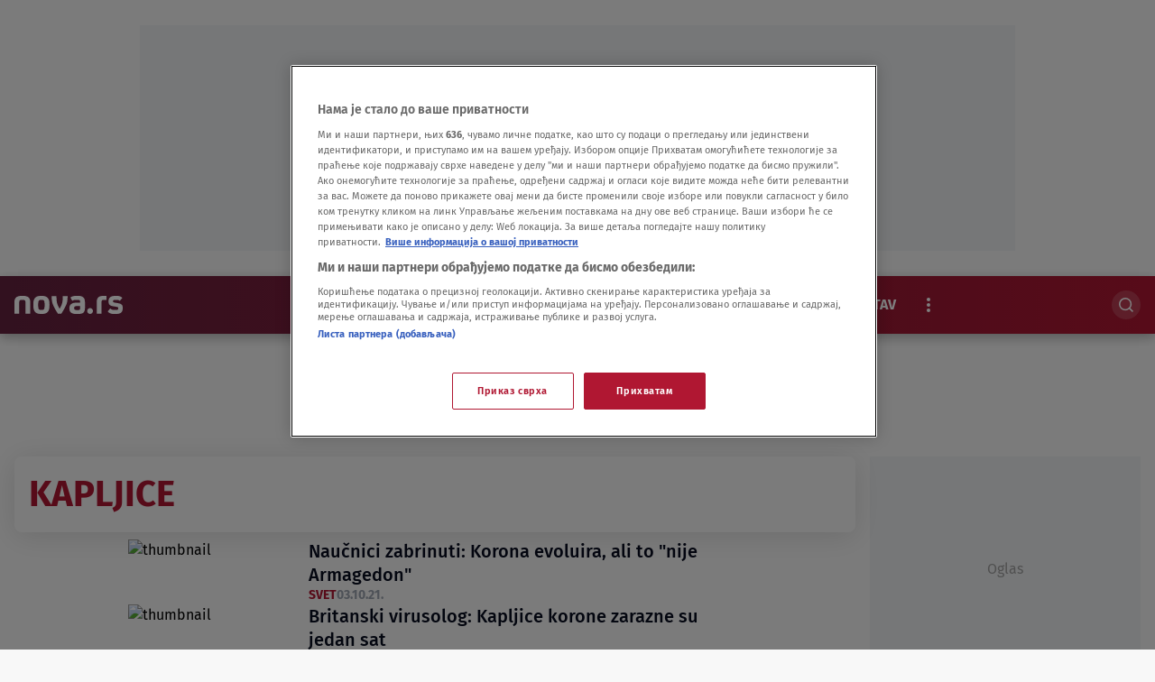

--- FILE ---
content_type: text/html
request_url: https://nova.rs/tag/kapljice/
body_size: 38468
content:
<!DOCTYPE html>
<html lang="sr-RS">
    <head>
        <meta charset="utf-8" />
        <title>
    kapljice | Nova.rs
        </title>
    <meta name="description" content="Naučnici zabrinuti: Korona evoluira, ali to &quot;nije Armagedon&quot; Svet 3. okt Britanski virusolog: Kapljice korone zarazne su jedan sat Zdravlje 12. jul Dr Lauc: Kor" />
        <meta name="viewport" content="width=device-width, initial-scale=1" />
        <meta name="build_number" content="2.0.6+4868" />
  <link rel="preload" href="/static/fonts/FiraSans-Bold.woff2" as="font" type="font/woff2" crossorigin>
        <!-- Per page type SEO data -->
  <link rel="canonical" href="https://nova.rs/tag/kapljice/" />
    <meta property="og:title" content="kapljice | Nova.rs" />
    <meta property="og:type" content="website" />
    <meta property="og:image" content="" />
    <meta property="og:description" content="Naučnici zabrinuti: Korona evoluira, ali to &quot;nije Armagedon&quot; Svet 3. okt Britanski virusolog: Kapljice korone zarazne su jedan sat Zdravlje 12. jul Dr Lauc: Kor" />
    <meta property="og:locale" content="sr-Latn" />
    <meta property="og:site_name" content="Nova.rs" />
    <script>
        window.dataLayer = window.dataLayer || []; window.dataLayer.push({
            "pageType": "",
            "postAuthor":"",
            "postId":"",
            "postModifiedDate":"",
            "postPublishedDate":"",
            "postSections": "",
            "postTags":"",
            "postTitle": "kapljice",
            "postURL":"" });
    </script>
    <meta name="twitter:card" content="summary_large_image" />
    <meta name="twitter:title" content="kapljice | Nova.rs" />
    <meta name="twitter:description" content="Naučnici zabrinuti: Korona evoluira, ali to &quot;nije Armagedon&quot; Svet 3. okt Britanski virusolog: Kapljice korone zarazne su jedan sat Zdravlje 12. jul Dr Lauc: Kor" />
    <meta name="twitter:image" content="" />
    <!-- Regular Favicons for Web Browsers -->
    <link rel="icon" type="image/png" sizes="16x16" href="/media/images/2025/11/1763720629_16.2e16d0ba.fill-16x16.svg">
    <link rel="icon" type="image/png" sizes="32x32" href="/media/images/2025/11/1763720629_16.2e16d0ba.fill-32x32.svg">
    <link rel="icon" type="image/png" sizes="48x48" href="/media/images/2025/11/1763720629_16.2e16d0ba.fill-48x48.svg">
    <!-- Apple iOS Touch Icons -->
    <link rel="apple-touch-icon" sizes="180x180" href="/media/images/2025/11/1763720629_16.2e16d0ba.fill-180x180.svg">
    <link rel="apple-touch-icon" sizes="167x167" href="/media/images/2025/11/1763720629_16.2e16d0ba.fill-167x167.svg">
    <link rel="apple-touch-icon" sizes="152x152" href="/media/images/2025/11/1763720629_16.2e16d0ba.fill-152x152.svg">
    <link rel="apple-touch-icon" sizes="120x120" href="/media/images/2025/11/1763720629_16.2e16d0ba.fill-120x120.svg">
    <!-- Microsoft Tiles -->
    <meta name="msapplication-square70x70logo" content="/media/images/2025/11/1763720629_16.2e16d0ba.fill-70x70.svg">
    <meta name="msapplication-square150x150logo" content="/media/images/2025/11/1763720629_16.2e16d0ba.fill-150x150.svg">
    <meta name="msapplication-wide310x150logo" content="/media/images/2025/11/1763720629_16.2e16d0ba.fill-310x150.svg">
    <meta name="msapplication-square310x310logo" content="/media/images/2025/11/1763720629_16.2e16d0ba.fill-310x310.svg">
    <!-- Android Devices -->
    <link rel="icon" type="image/png" sizes="192x192" href="/media/images/2025/11/1763720629_16.2e16d0ba.fill-192x192.svg">
        <link rel="stylesheet" type="text/css" href="/static/css-base-app.css">
        <link rel="stylesheet" type="text/css" href="/static/css-app.css">
    <script id="ads_categories" type="application/json">"kapljice"</script>
        <script>
            const categories = ['tag', "tag_" + JSON.parse(document.getElementById('ads_categories').textContent)]
            const adManagerParams = {
                "categories": categories,
                "post_id": "",
                "post_url": "",
                "post_title": "",
                "tags": []
            }
        </script>
            <script type="application/ld+json">{
  "@context": "https://schema.org",
  "@graph": [
    {
      "@type": "NewsMediaOrganization",
      "name": "Nova.rs",
      "url": "https://nova.rs",
      "logo": {
        "@type": "ImageObject",
        "url": null,
        "width": 512,
        "height": 512
      },
      "sameAs": [],
      "address": {
        "@type": "PostalAddress",
        "streetAddress": "",
        "addressLocality": "",
        "postalCode": "",
        "addressCountry": ""
      }
    }
  ]
}</script>
            <script type="application/ld+json">{
  "@context": "https://schema.org",
  "@type": "CollectionPage",
  "name": "Tag Archive",
  "description": "Naučnici zabrinuti: Korona evoluira, ali to \"nije Armagedon\" Britanski virusolog: Kapljice korone zarazne su jedan sat Dr Lauc: Korona se ne prenosi aerosolom, ",
  "url": "https://nova.rs/tag/kapljice",
  "breadcrumb": {
    "@type": "BreadcrumbList",
    "itemListElement": [
      {
        "@type": "ListItem",
        "position": 1,
        "name": "Home",
        "item": "https://nova.rs"
      },
      {
        "@type": "ListItem",
        "position": 2,
        "name": "kapljice",
        "item": "https://nova.rs/tag/kapljice"
      }
    ]
  },
  "hasPart": [
    {
      "@type": "NewsArticle",
      "headline": "Naučnici zabrinuti: Korona evoluira, ali to \"nije Armagedon\"",
      "url": "/vesti/svet/korona-evoluira-novi-sojevi-se-lakse-prenose-vazduhom-ali-to-nije-armagedon/",
      "datePublished": "2021-10-03T14:52:00+00:00",
      "author": {
        "@type": "Person",
        "name": "Ana Tašković"
      }
    },
    {
      "@type": "NewsArticle",
      "headline": "Britanski virusolog: Kapljice korone zarazne su jedan sat",
      "url": "/magazin/zdravlje/britanski-virusolog-kapljice-korone-zarazne-su-jedan-sat/",
      "datePublished": "2020-07-12T10:57:22+00:00",
      "author": {
        "@type": "Person",
        "name": "Ana Kalaba"
      }
    },
    {
      "@type": "NewsArticle",
      "headline": "Dr Lauc: Korona se ne prenosi aerosolom, nego kapljicama",
      "url": "/vesti/svet/dr-lauc-korona-se-ne-prenosi-aerosolom-nego-kapljicama/",
      "datePublished": "2020-06-26T19:11:42+00:00",
      "author": {
        "@type": "Person",
        "name": "Nova "
      }
    }
  ]
}</script>
             
        <link rel="stylesheet" type="text/css" href="/assets/css/branding_style.css">
    <script>
        const pathArray = window.location.pathname.split('/');
        const topic = pathArray[1];
    </script>
             <!-- Google Tag Manager --> 
<script>(function(w,d,s,l,i){w[l]=w[l]||[];w[l].push({'gtm.start':
new Date().getTime(),event:'gtm.js'});var f=d.getElementsByTagName(s)[0],
j=d.createElement(s),dl=l!='dataLayer'?'&l='+l:'';j.async=true;j.src=
'https://www.googletagmanager.com/gtm.js?id='+i+dl;f.parentNode.insertBefore(j,f);
})(window,document,'script','dataLayer','GTM-5JRRC8T');</script>
<!-- End Google Tag Manager -->
<!-- OneTrust Cookies Consent Notice start for nova.rs --> 
<script src="https://cdn.cookielaw.org/scripttemplates/otSDKStub.js" data-language="sr" type="text/javascript" charset="UTF-8" data-domain-script="7c739fe5-b3ac-4d19-9ec6-5fa1d32f0493" ></script>
<script type="text/javascript">
function OptanonWrapper() { }
</script>
<!--OneTrust Cookies Consent Notice end for nova.rs -->
<!-- start Shoppster product widget Serbia -->
<script async src="https://analytics.contentexchange.me/bex/load/5f85aef32f8be553873579ef"></script>
 <!-- end Shoppster product widget Serbia -->
<meta name="facebook-domain-verification" content="wn5ob18yxs1t8ohvxrcnknwhar3uwj" />
<script src="https://cdn.onesignal.com/sdks/web/v16/OneSignalSDK.page.js" defer></script>
<script>
const numVisitsTrigger = 4;
window.OneSignalDeferred = window.OneSignalDeferred || [];
        OneSignalDeferred.push(async function(OneSignal) {
            await OneSignal.init({
              appId: "d19d75de-2f04-4a6c-a91e-b43c85b285d1",
            });
            const userHasId = OneSignal.User.onesignalId;
            if (userHasId && topic && typeof localStorage !== "undefined") {
                let topicVisits = parseInt(localStorage.getItem(topic), 10);
                if (!isNaN(topicVisits)) {
                    topicVisits += 1;
                } else {
                    topicVisits = 1;
                }
                if (topicVisits > numVisitsTrigger) {
                    OneSignal.User.addTag(topic, '1');
                } else {
                    localStorage.setItem(topic, topicVisits.toString());
                }
            }
        });
</script>
<!-- YouTube library to enable video tracking -->
<script src="https://www.youtube.com/iframe_api"></script>
<!-- 30days PropellerAds pixel retargeting -->
<script src="https://my.rtmark.net/p.js?f=sync&lr=1&partner=e8701db1bfbf283aedafd558f9e31b938b3a01b57f9eee5e365b3edd1c04400a" defer></script> 
 <!-- end 30days PropellerAds pixel retargeting-->
<!-- 90days PropellerAds pixele retargeting -->
<script src="https://my.rtmark.net/p.js?f=sync&lr=1&partner=9aa55bfada3be3674e506cb534ae294d35f81ab7ca062c199f368999d4726776" defer></script>
<!-- end 90days PropellerAds pixel retargeting-->
<script src="https://btloader.com/tag?o=5194763873026048&upapi=true" async></script>
    </head>
    <body class="
  tag-kapljice
" >
    <div id="billboard_banner"
         class="billboard-banner-top transition-all
                [&_iframe]:my-3 [&_iframe]:lg:my-7 relative z-30">
        <div class="grid">
            <div
                class="flex justify-center items-center col-start-1 row-start-1"
                data-selector="ad-script-placeholder"
                data-script-label="billboard_banner"
            >
            </div>
<div class="ad-loading-placeholder col-start-1 row-start-1
                w-full max-w-bannerMobile md:max-w-bannerTablet lg:max-w-bannerDesktop
                h-bannerMobile md:h-bannerTablet lg:h-bannerDesktop
            bg-[#eef0f2] flex mx-auto justify-center
            items-center text-center mt-3 mb-3 lg:mt-7 lg:mb-7"
     data-selector=""
     data-script-label="billboard_banner"
>
    <p class="ad-loading-text text-base leading-5 text-bannerPlaceholderText">
        Oglas
    </p>
</div>
        </div>
    </div>
             <div data-selector="header-banner-divider" ></div>
<header
  data-selector="main-header"
  data-testid="header-wrapper"
  class="transition-all duration-100 ease-in-out delay-100  sticky top-0 z-30 w-full h-auto lg:overflow-visible bg-themeGradient shadow-xxl"
  {{ attrs }}
>
  <div class="relative z-30">
    <div class="relative mx-auto header-wrap items-center h-full bg-themeGradient shadow-xxl">
      <div class="row-container grid grid-cols-2 grid-rows-[auto_auto] md:grid-cols-[auto_1fr_auto] md:grid-rows-1 items-center gap-y-4 py-2 min-h-16">
<div class="header-logo w-full md:w-auto min-w-[120px]" data-testid="header-logo-wrapper" dynamic_logo_src="/media/images/2025/11/1762943182_1757937242_Logo.original.original.svg">
<div class="header-logo-item header_logo flex w-full h-full items-center justify-start lg:justify-start pl-4 pr-8" dynamic_logo_src="/media/images/2025/11/1762943182_1757937242_Logo.original.original.svg">
        <a class="logo-image-link inline-block" href="/" data-testid="logo-header-link">
        <img src="/media/images/2025/11/1762943182_1757937242_Logo.original.original.svg" alt="Logo" class="h-6 h-[20px]">
        </a>
</div>
</div>
    <div class="col-span-2 lg:col-span-1 row-start-2 lg:row-start-1 md:mx-4 font-medium lg:mx-0 overflow-x-scroll overflow-y-hidden no-scrollbar lg:col-start-2
  lg:flex lg:justify-center min-w-0" data-selector="" navigation_items="[RepackedMenuItem(open_in_new_tab=False, link='https://nova.rs/najnovije-vesti/', icon=None, image_without_text=None, label='Najnovije', title_attribute='Najnovije', optional_css='', is_active=False, subitems=[]), RepackedMenuItem(open_in_new_tab=False, link='/vesti/', icon=None, image_without_text=None, label='Vesti', title_attribute='Vesti', optional_css='', is_active=False, subitems=[RepackedMenuItem(open_in_new_tab=False, link='/vesti/politika/', icon=None, image_without_text=None, label='Politika', title_attribute='Politika', optional_css='', is_active=False, subitems=[]), RepackedMenuItem(open_in_new_tab=False, link='/vesti/drustvo/', icon=None, image_without_text=None, label='Društvo', title_attribute='Društvo', optional_css='', is_active=False, subitems=[]), RepackedMenuItem(open_in_new_tab=False, link='/vesti/biznis/', icon=None, image_without_text=None, label='Biznis', title_attribute='Biznis', optional_css='', is_active=False, subitems=[]), RepackedMenuItem(open_in_new_tab=False, link='/vesti/svet/', icon=None, image_without_text=None, label='Svet', title_attribute='Svet', optional_css='', is_active=False, subitems=[]), RepackedMenuItem(open_in_new_tab=False, link='/vesti/hronika/', icon=None, image_without_text=None, label='Hronika', title_attribute='Hronika', optional_css='', is_active=False, subitems=[])]), RepackedMenuItem(open_in_new_tab=False, link='/zabava/', icon=None, image_without_text=None, label='Show', title_attribute='Show', optional_css='', is_active=False, subitems=[RepackedMenuItem(open_in_new_tab=False, link='/zabava/showbiz/', icon=None, image_without_text=None, label='Showbiz', title_attribute='Showbiz', optional_css='', is_active=False, subitems=[]), RepackedMenuItem(open_in_new_tab=False, link='/zabava/sudbine/', icon=None, image_without_text=None, label='Sudbine', title_attribute='Sudbine', optional_css='', is_active=False, subitems=[]), RepackedMenuItem(open_in_new_tab=False, link='/zabava/film/', icon=None, image_without_text=None, label='Film i TV', title_attribute='Film i TV', optional_css='', is_active=False, subitems=[]), RepackedMenuItem(open_in_new_tab=False, link='/zabava/najveci-gubitnik/', icon=None, image_without_text=None, label='Najveći gubitnik', title_attribute='Najveći gubitnik', optional_css='', is_active=False, subitems=[])]), RepackedMenuItem(open_in_new_tab=False, link='/sport/', icon=None, image_without_text=None, label='Sport', title_attribute='Sport', optional_css='', is_active=False, subitems=[RepackedMenuItem(open_in_new_tab=False, link='/sport/fudbal/', icon=None, image_without_text=None, label='Fudbal', title_attribute='Fudbal', optional_css='', is_active=False, subitems=[]), RepackedMenuItem(open_in_new_tab=False, link='/sport/kosarka/', icon=None, image_without_text=None, label='Košarka', title_attribute='Košarka', optional_css='', is_active=False, subitems=[]), RepackedMenuItem(open_in_new_tab=False, link='/sport/tenis/', icon=None, image_without_text=None, label='Tenis', title_attribute='Tenis', optional_css='', is_active=False, subitems=[]), RepackedMenuItem(open_in_new_tab=False, link='/sport/sport-ostalo/', icon=None, image_without_text=None, label='Sport Ostalo', title_attribute='Sport Ostalo', optional_css='', is_active=False, subitems=[]), RepackedMenuItem(open_in_new_tab=False, link='/sport/evroliga/', icon=None, image_without_text=None, label='Evroliga', title_attribute='Evroliga', optional_css='', is_active=False, subitems=[])]), RepackedMenuItem(open_in_new_tab=False, link='/video/', icon=None, image_without_text=None, label='Video', title_attribute='Video', optional_css='', is_active=False, subitems=[]), RepackedMenuItem(open_in_new_tab=False, link='/nova-baza/', icon=None, image_without_text=None, label='Nova BAZA', title_attribute='Nova Baza', optional_css='', is_active=False, subitems=[]), RepackedMenuItem(open_in_new_tab=False, link='/magazin/', icon=None, image_without_text=None, label='Magazin', title_attribute='Magazin', optional_css='', is_active=False, subitems=[RepackedMenuItem(open_in_new_tab=False, link='/magazin/lifestyle/', icon=None, image_without_text=None, label='Lifestyle', title_attribute='Lifestyle', optional_css='', is_active=False, subitems=[]), RepackedMenuItem(open_in_new_tab=False, link='/magazin/putovanja/', icon=None, image_without_text=None, label='Putovanja', title_attribute='Putovanja', optional_css='', is_active=False, subitems=[]), RepackedMenuItem(open_in_new_tab=False, link='/magazin/zdravlje/', icon=None, image_without_text=None, label='Zdravlje', title_attribute='Zdravlje', optional_css='', is_active=False, subitems=[]), RepackedMenuItem(open_in_new_tab=False, link='/magazin/gastro/', icon=None, image_without_text=None, label='Gastro', title_attribute='Gastro', optional_css='', is_active=False, subitems=[]), RepackedMenuItem(open_in_new_tab=False, link='/magazin/prica-se/', icon=None, image_without_text=None, label='Priča se', title_attribute='Priča se', optional_css='', is_active=False, subitems=[]), RepackedMenuItem(open_in_new_tab=False, link='/magazin/nauka/', icon=None, image_without_text=None, label='Nauka', title_attribute='Nauka', optional_css='', is_active=False, subitems=[])]), RepackedMenuItem(open_in_new_tab=False, link='/kolumne/', icon=None, image_without_text=None, label='Stav', title_attribute='Stav', optional_css='', is_active=False, subitems=[]), RepackedMenuItem(open_in_new_tab=False, link='/ekskluzivno/', icon=None, image_without_text=None, label='Ekskluzivno', title_attribute='Ekskluzivno', optional_css='', is_active=False, subitems=[])]" {{ attrs }}>
  <ul id="primary-menu"
      data-selector="primary-menu"
      data-testid="primary-menu"
      class="main-menu-ul no-scrollbar flex relative lg:flex-nowrap w-full max-w-full md:w-auto gap-1 items-center uppercase whitespace-nowrap text-base leading-6 text-textPrimary mobile-nav"
      >
<li class="text-base font-bold md:w-max flex text-light  " navigation_item="RepackedMenuItem(open_in_new_tab=False, link='https://nova.rs/najnovije-vesti/', icon=None, image_without_text=None, label='Najnovije', title_attribute='Najnovije', optional_css='', is_active=False, subitems=[])" counter="1">
  <a href="https://nova.rs/najnovije-vesti/"
     rel="noopener"
     title="Najnovije"
     data-testid="primary-menu-item-1"
     class="inline-block px-4 py-2 rounded-full menu-item"
  >
    <span class="flex relative shrink-0 gap-x-2 items-center">
    <div class="flex gap-1.5 items-center" menu_item="RepackedMenuItem(open_in_new_tab=False, link='https://nova.rs/najnovije-vesti/', icon=None, image_without_text=None, label='Najnovije', title_attribute='Najnovije', optional_css='', is_active=False, subitems=[])">
      <span class="">Najnovije</span>
    </div>
    </span>
  </a>
</li>
<li class="text-base font-bold md:w-max flex text-light  " navigation_item="RepackedMenuItem(open_in_new_tab=False, link='/vesti/', icon=None, image_without_text=None, label='Vesti', title_attribute='Vesti', optional_css='', is_active=False, subitems=[RepackedMenuItem(open_in_new_tab=False, link='/vesti/politika/', icon=None, image_without_text=None, label='Politika', title_attribute='Politika', optional_css='', is_active=False, subitems=[]), RepackedMenuItem(open_in_new_tab=False, link='/vesti/drustvo/', icon=None, image_without_text=None, label='Društvo', title_attribute='Društvo', optional_css='', is_active=False, subitems=[]), RepackedMenuItem(open_in_new_tab=False, link='/vesti/biznis/', icon=None, image_without_text=None, label='Biznis', title_attribute='Biznis', optional_css='', is_active=False, subitems=[]), RepackedMenuItem(open_in_new_tab=False, link='/vesti/svet/', icon=None, image_without_text=None, label='Svet', title_attribute='Svet', optional_css='', is_active=False, subitems=[]), RepackedMenuItem(open_in_new_tab=False, link='/vesti/hronika/', icon=None, image_without_text=None, label='Hronika', title_attribute='Hronika', optional_css='', is_active=False, subitems=[])])" counter="2">
  <a href="/vesti/"
     rel="noopener"
     title="Vesti"
     data-testid="primary-menu-item-2"
     class="inline-block px-4 py-2 rounded-full menu-item"
  >
    <span class="flex relative shrink-0 gap-x-2 items-center">
    <div class="flex gap-1.5 items-center" menu_item="RepackedMenuItem(open_in_new_tab=False, link='/vesti/', icon=None, image_without_text=None, label='Vesti', title_attribute='Vesti', optional_css='', is_active=False, subitems=[RepackedMenuItem(open_in_new_tab=False, link='/vesti/politika/', icon=None, image_without_text=None, label='Politika', title_attribute='Politika', optional_css='', is_active=False, subitems=[]), RepackedMenuItem(open_in_new_tab=False, link='/vesti/drustvo/', icon=None, image_without_text=None, label='Društvo', title_attribute='Društvo', optional_css='', is_active=False, subitems=[]), RepackedMenuItem(open_in_new_tab=False, link='/vesti/biznis/', icon=None, image_without_text=None, label='Biznis', title_attribute='Biznis', optional_css='', is_active=False, subitems=[]), RepackedMenuItem(open_in_new_tab=False, link='/vesti/svet/', icon=None, image_without_text=None, label='Svet', title_attribute='Svet', optional_css='', is_active=False, subitems=[]), RepackedMenuItem(open_in_new_tab=False, link='/vesti/hronika/', icon=None, image_without_text=None, label='Hronika', title_attribute='Hronika', optional_css='', is_active=False, subitems=[])])">
      <span class="">Vesti</span>
    </div>
    </span>
  </a>
</li>
<li class="text-base font-bold md:w-max flex text-light  " navigation_item="RepackedMenuItem(open_in_new_tab=False, link='/zabava/', icon=None, image_without_text=None, label='Show', title_attribute='Show', optional_css='', is_active=False, subitems=[RepackedMenuItem(open_in_new_tab=False, link='/zabava/showbiz/', icon=None, image_without_text=None, label='Showbiz', title_attribute='Showbiz', optional_css='', is_active=False, subitems=[]), RepackedMenuItem(open_in_new_tab=False, link='/zabava/sudbine/', icon=None, image_without_text=None, label='Sudbine', title_attribute='Sudbine', optional_css='', is_active=False, subitems=[]), RepackedMenuItem(open_in_new_tab=False, link='/zabava/film/', icon=None, image_without_text=None, label='Film i TV', title_attribute='Film i TV', optional_css='', is_active=False, subitems=[]), RepackedMenuItem(open_in_new_tab=False, link='/zabava/najveci-gubitnik/', icon=None, image_without_text=None, label='Najveći gubitnik', title_attribute='Najveći gubitnik', optional_css='', is_active=False, subitems=[])])" counter="3">
  <a href="/zabava/"
     rel="noopener"
     title="Show"
     data-testid="primary-menu-item-3"
     class="inline-block px-4 py-2 rounded-full menu-item"
  >
    <span class="flex relative shrink-0 gap-x-2 items-center">
    <div class="flex gap-1.5 items-center" menu_item="RepackedMenuItem(open_in_new_tab=False, link='/zabava/', icon=None, image_without_text=None, label='Show', title_attribute='Show', optional_css='', is_active=False, subitems=[RepackedMenuItem(open_in_new_tab=False, link='/zabava/showbiz/', icon=None, image_without_text=None, label='Showbiz', title_attribute='Showbiz', optional_css='', is_active=False, subitems=[]), RepackedMenuItem(open_in_new_tab=False, link='/zabava/sudbine/', icon=None, image_without_text=None, label='Sudbine', title_attribute='Sudbine', optional_css='', is_active=False, subitems=[]), RepackedMenuItem(open_in_new_tab=False, link='/zabava/film/', icon=None, image_without_text=None, label='Film i TV', title_attribute='Film i TV', optional_css='', is_active=False, subitems=[]), RepackedMenuItem(open_in_new_tab=False, link='/zabava/najveci-gubitnik/', icon=None, image_without_text=None, label='Najveći gubitnik', title_attribute='Najveći gubitnik', optional_css='', is_active=False, subitems=[])])">
      <span class="">Show</span>
    </div>
    </span>
  </a>
</li>
<li class="text-base font-bold md:w-max flex text-light  " navigation_item="RepackedMenuItem(open_in_new_tab=False, link='/sport/', icon=None, image_without_text=None, label='Sport', title_attribute='Sport', optional_css='', is_active=False, subitems=[RepackedMenuItem(open_in_new_tab=False, link='/sport/fudbal/', icon=None, image_without_text=None, label='Fudbal', title_attribute='Fudbal', optional_css='', is_active=False, subitems=[]), RepackedMenuItem(open_in_new_tab=False, link='/sport/kosarka/', icon=None, image_without_text=None, label='Košarka', title_attribute='Košarka', optional_css='', is_active=False, subitems=[]), RepackedMenuItem(open_in_new_tab=False, link='/sport/tenis/', icon=None, image_without_text=None, label='Tenis', title_attribute='Tenis', optional_css='', is_active=False, subitems=[]), RepackedMenuItem(open_in_new_tab=False, link='/sport/sport-ostalo/', icon=None, image_without_text=None, label='Sport Ostalo', title_attribute='Sport Ostalo', optional_css='', is_active=False, subitems=[]), RepackedMenuItem(open_in_new_tab=False, link='/sport/evroliga/', icon=None, image_without_text=None, label='Evroliga', title_attribute='Evroliga', optional_css='', is_active=False, subitems=[])])" counter="4">
  <a href="/sport/"
     rel="noopener"
     title="Sport"
     data-testid="primary-menu-item-4"
     class="inline-block px-4 py-2 rounded-full menu-item"
  >
    <span class="flex relative shrink-0 gap-x-2 items-center">
    <div class="flex gap-1.5 items-center" menu_item="RepackedMenuItem(open_in_new_tab=False, link='/sport/', icon=None, image_without_text=None, label='Sport', title_attribute='Sport', optional_css='', is_active=False, subitems=[RepackedMenuItem(open_in_new_tab=False, link='/sport/fudbal/', icon=None, image_without_text=None, label='Fudbal', title_attribute='Fudbal', optional_css='', is_active=False, subitems=[]), RepackedMenuItem(open_in_new_tab=False, link='/sport/kosarka/', icon=None, image_without_text=None, label='Košarka', title_attribute='Košarka', optional_css='', is_active=False, subitems=[]), RepackedMenuItem(open_in_new_tab=False, link='/sport/tenis/', icon=None, image_without_text=None, label='Tenis', title_attribute='Tenis', optional_css='', is_active=False, subitems=[]), RepackedMenuItem(open_in_new_tab=False, link='/sport/sport-ostalo/', icon=None, image_without_text=None, label='Sport Ostalo', title_attribute='Sport Ostalo', optional_css='', is_active=False, subitems=[]), RepackedMenuItem(open_in_new_tab=False, link='/sport/evroliga/', icon=None, image_without_text=None, label='Evroliga', title_attribute='Evroliga', optional_css='', is_active=False, subitems=[])])">
      <span class="">Sport</span>
    </div>
    </span>
  </a>
</li>
<li class="text-base font-bold md:w-max flex text-light  " navigation_item="RepackedMenuItem(open_in_new_tab=False, link='/video/', icon=None, image_without_text=None, label='Video', title_attribute='Video', optional_css='', is_active=False, subitems=[])" counter="5">
  <a href="/video/"
     rel="noopener"
     title="Video"
     data-testid="primary-menu-item-5"
     class="inline-block px-4 py-2 rounded-full menu-item"
  >
    <span class="flex relative shrink-0 gap-x-2 items-center">
    <div class="flex gap-1.5 items-center" menu_item="RepackedMenuItem(open_in_new_tab=False, link='/video/', icon=None, image_without_text=None, label='Video', title_attribute='Video', optional_css='', is_active=False, subitems=[])">
      <span class="">Video</span>
    </div>
    </span>
  </a>
</li>
<li class="text-base font-bold md:w-max flex text-light  " navigation_item="RepackedMenuItem(open_in_new_tab=False, link='/nova-baza/', icon=None, image_without_text=None, label='Nova BAZA', title_attribute='Nova Baza', optional_css='', is_active=False, subitems=[])" counter="6">
  <a href="/nova-baza/"
     rel="noopener"
     title="Nova Baza"
     data-testid="primary-menu-item-6"
     class="inline-block px-4 py-2 rounded-full menu-item"
  >
    <span class="flex relative shrink-0 gap-x-2 items-center">
    <div class="flex gap-1.5 items-center" menu_item="RepackedMenuItem(open_in_new_tab=False, link='/nova-baza/', icon=None, image_without_text=None, label='Nova BAZA', title_attribute='Nova Baza', optional_css='', is_active=False, subitems=[])">
      <span class="">Nova BAZA</span>
    </div>
    </span>
  </a>
</li>
<li class="text-base font-bold md:w-max flex text-light  " navigation_item="RepackedMenuItem(open_in_new_tab=False, link='/magazin/', icon=None, image_without_text=None, label='Magazin', title_attribute='Magazin', optional_css='', is_active=False, subitems=[RepackedMenuItem(open_in_new_tab=False, link='/magazin/lifestyle/', icon=None, image_without_text=None, label='Lifestyle', title_attribute='Lifestyle', optional_css='', is_active=False, subitems=[]), RepackedMenuItem(open_in_new_tab=False, link='/magazin/putovanja/', icon=None, image_without_text=None, label='Putovanja', title_attribute='Putovanja', optional_css='', is_active=False, subitems=[]), RepackedMenuItem(open_in_new_tab=False, link='/magazin/zdravlje/', icon=None, image_without_text=None, label='Zdravlje', title_attribute='Zdravlje', optional_css='', is_active=False, subitems=[]), RepackedMenuItem(open_in_new_tab=False, link='/magazin/gastro/', icon=None, image_without_text=None, label='Gastro', title_attribute='Gastro', optional_css='', is_active=False, subitems=[]), RepackedMenuItem(open_in_new_tab=False, link='/magazin/prica-se/', icon=None, image_without_text=None, label='Priča se', title_attribute='Priča se', optional_css='', is_active=False, subitems=[]), RepackedMenuItem(open_in_new_tab=False, link='/magazin/nauka/', icon=None, image_without_text=None, label='Nauka', title_attribute='Nauka', optional_css='', is_active=False, subitems=[])])" counter="7">
  <a href="/magazin/"
     rel="noopener"
     title="Magazin"
     data-testid="primary-menu-item-7"
     class="inline-block px-4 py-2 rounded-full menu-item"
  >
    <span class="flex relative shrink-0 gap-x-2 items-center">
    <div class="flex gap-1.5 items-center" menu_item="RepackedMenuItem(open_in_new_tab=False, link='/magazin/', icon=None, image_without_text=None, label='Magazin', title_attribute='Magazin', optional_css='', is_active=False, subitems=[RepackedMenuItem(open_in_new_tab=False, link='/magazin/lifestyle/', icon=None, image_without_text=None, label='Lifestyle', title_attribute='Lifestyle', optional_css='', is_active=False, subitems=[]), RepackedMenuItem(open_in_new_tab=False, link='/magazin/putovanja/', icon=None, image_without_text=None, label='Putovanja', title_attribute='Putovanja', optional_css='', is_active=False, subitems=[]), RepackedMenuItem(open_in_new_tab=False, link='/magazin/zdravlje/', icon=None, image_without_text=None, label='Zdravlje', title_attribute='Zdravlje', optional_css='', is_active=False, subitems=[]), RepackedMenuItem(open_in_new_tab=False, link='/magazin/gastro/', icon=None, image_without_text=None, label='Gastro', title_attribute='Gastro', optional_css='', is_active=False, subitems=[]), RepackedMenuItem(open_in_new_tab=False, link='/magazin/prica-se/', icon=None, image_without_text=None, label='Priča se', title_attribute='Priča se', optional_css='', is_active=False, subitems=[]), RepackedMenuItem(open_in_new_tab=False, link='/magazin/nauka/', icon=None, image_without_text=None, label='Nauka', title_attribute='Nauka', optional_css='', is_active=False, subitems=[])])">
      <span class="">Magazin</span>
    </div>
    </span>
  </a>
</li>
<li class="text-base font-bold md:w-max flex text-light  " navigation_item="RepackedMenuItem(open_in_new_tab=False, link='/kolumne/', icon=None, image_without_text=None, label='Stav', title_attribute='Stav', optional_css='', is_active=False, subitems=[])" counter="8">
  <a href="/kolumne/"
     rel="noopener"
     title="Stav"
     data-testid="primary-menu-item-8"
     class="inline-block px-4 py-2 rounded-full menu-item"
  >
    <span class="flex relative shrink-0 gap-x-2 items-center">
    <div class="flex gap-1.5 items-center" menu_item="RepackedMenuItem(open_in_new_tab=False, link='/kolumne/', icon=None, image_without_text=None, label='Stav', title_attribute='Stav', optional_css='', is_active=False, subitems=[])">
      <span class="">Stav</span>
    </div>
    </span>
  </a>
</li>
<li class="text-base font-bold md:w-max flex text-light  " navigation_item="RepackedMenuItem(open_in_new_tab=False, link='/ekskluzivno/', icon=None, image_without_text=None, label='Ekskluzivno', title_attribute='Ekskluzivno', optional_css='', is_active=False, subitems=[])" counter="9">
  <a href="/ekskluzivno/"
     rel="noopener"
     title="Ekskluzivno"
     data-testid="primary-menu-item-9"
     class="inline-block px-4 py-2 rounded-full menu-item"
  >
    <span class="flex relative shrink-0 gap-x-2 items-center">
    <div class="flex gap-1.5 items-center" menu_item="RepackedMenuItem(open_in_new_tab=False, link='/ekskluzivno/', icon=None, image_without_text=None, label='Ekskluzivno', title_attribute='Ekskluzivno', optional_css='', is_active=False, subitems=[])">
      <span class="">Ekskluzivno</span>
    </div>
    </span>
  </a>
</li>
  </ul>
    </div>
        <div class="flex justify-end items-center lg:ml-8">
          <div class="header-search-icon flex items-center justify-center rounded-full hidden md:flex">
        <div data-selector="desktop-header__search">
<form role="search"
      data-selector="search-form"
      data-testid="search-form"
      method="get"
      class="group search-page-form "
      action="/search/"
      aria-label="search_form">
    <div class="rounded-full flex items-center bg-[#FFFFFF29] search-form-wrapper  mr-4">
<span data-selector="header-search__icon"
      data-testid="header-search-icon"
      class="bg-transparent inline-block p-2 cursor-pointer  flex items-center justify-center">
    <svg class="w-4 h-4 svg-class fill-light"
         xmlns="http://www.w3.org/2000/svg"
         xmlns:xlink="http://www.w3.org/1999/xlink"
         >
        <use xlink:href="/static/svg/svg-spritemap.svg#search"></use>
    </svg>
</span>
        <input id="search-input"
               data-selector="search-form__input"
               data-testid="search-section-input-field"
               type="text"
               name="query"
               value=""
               autocomplete="off"
               placeholder="Pretraži vesti"
               class="appearance-none text-dark bg-[transparent] leading-6 placeholder:text-dark focus:outline-none">
        <div data-selector="search-form__clear-button"
             data-testid="search-clear-button"
             class="clear-button-hidden hidden transition-all items-center justify-center search-form__clear-button">
<span data-selector="icon"
      data-testid="icon"
      class="bg-transparent inline-block p-[5px]  flex items-center justify-center">
    <svg class="w-6 h-6 svg-class fill-dark"
         xmlns="http://www.w3.org/2000/svg"
         xmlns:xlink="http://www.w3.org/1999/xlink"
         >
        <use xlink:href="/static/svg/svg-spritemap.svg#close_small"></use>
    </svg>
</span>
        </div>
    </div>
</form>
        </div>
          </div>
<div class="hamburger-menu flex justify-center items-center w-8 h-8 bg-[#FFFFFF29] mr-4 rounded-full lg:hidden ">
    <button id="mobile-nav-btn"
            data-testid="hamburger-menu-button"
            class="w-4
                   group-[.nav-opened]:w-3
                   h-5
                   flex
                   gap-0.5
                   flex-col
                   justify-center
                   group
                   [&_span]:transition-all
                   z-10 "
            aria-label=""
            type="button">
        <span class="w-full
                     h-0.5
                     rounded-sm
                     bg-light
                     group-[.nav-opened]:rotate-45
                     group-[.nav-opened]:translate-y-[9px]">
        </span>
        <span class="w-full
                     h-0.5
                     rounded-sm
                     bg-light
                     opacity-100
                     transition-opacity
                     group-[.nav-opened]:opacity-0">
        </span>
        <span class="w-full
                     h-0.5
                     rounded-sm
                     bg-light
                     group-[.nav-opened]:-rotate-45
                     group-[.nav-opened]:-translate-y-[9px]">
        </span>
    </button>
</div>
        </div>
      </div>
    </div>
  </div>
<nav class="lg:hidden
            z-30
            fixed
            inset-x-0
            bottom-0
            top-[50px]
            overflow-y-scroll
            transform
            transition-all
            duration-300
            ease-in-out
            border-t
            border-borderSecondary
            bg-hamburgerBackground"
     id="responsive-navigation"
     role="navigation">
  <div class="p-4 hamburger-menu-wrapper">
<form role="search"
      data-selector="search-form"
      data-testid="search-form"
      method="get"
      class="group search-page-form "
      action="/search/"
      aria-label="search_form">
    <div class="rounded-full flex items-center gap-3 border-2 group-hover:xl:border-divider border-themePrimary focus-within:!border-defaultPink bg-searchBackground text-base">
        <label for="search-input" class="ml-3.5 flex items-center justify-center">
<span data-selector="icon"
      data-testid="icon"
      class="bg-transparent fill-dark w-4 h-4 inline-block  flex items-center justify-center">
    <svg class="w-6 h-6 svg-class "
         xmlns="http://www.w3.org/2000/svg"
         xmlns:xlink="http://www.w3.org/1999/xlink"
         >
        <use xlink:href="/static/svg/svg-spritemap.svg#search"></use>
    </svg>
</span>
        </label>
        <input id="search-input"
               data-selector="search-form__input"
               data-testid="search-section-input-field"
               type="text"
               name="query"
               value=""
               autocomplete="off"
               placeholder="Pretraži vesti..."
               class="hamburger-search-input w-full py-2.5 appearance-none text-textDark-primary placeholder:text-searchText focus:outline-none rounded-lg leading-4">
        <div data-selector="search-form__clear-button"
             data-testid="search-clear-button"
             class="clear-button-hidden flex transition-all mr-3 items-center justify-center search-form__clear-button">
<span data-selector="icon"
      data-testid="icon"
      class="bg-transparent inline-block fill-darkSecondary w-6 h-6  flex items-center justify-center">
    <svg class="w-6 h-6 svg-class "
         xmlns="http://www.w3.org/2000/svg"
         xmlns:xlink="http://www.w3.org/1999/xlink"
         >
        <use xlink:href="/static/svg/svg-spritemap.svg#close_small"></use>
    </svg>
</span>
        </div>
    </div>
</form>
                    <ul id="responsive-navigation" data-testid="responsive-navigation-wrapper" class="rounded-lg mt-4">
                            <li class="text-lg text-black border-backgroundTertiary mb-2 shadow-lg rounded-lg responsive-menu-item">
    <div class="grid grid-cols-1 justify-between items-center" data-testid="menu-item-wrapper-1">
        <div class="menu-item-can-expand w-full flex justify-between pr-4">
            <a href="https://nova.rs/"
               data-testid="menu-item-1"
               rel="noopener"
               class="inline-flex items-center min-h-14 py-4 px-4  col-span-2  uppercase menu-item-text font-black  ">
    <div class="flex gap-1.5 items-center" menu_item="RepackedMenuItem(open_in_new_tab=False, link='https://nova.rs/', icon=None, image_without_text=None, label='Naslovna', title_attribute='Naslovna', optional_css='', is_active=False, subitems=[])">
      <span class="my-1">Naslovna</span>
    </div>
            </a>
        </div>
                            </li>
                            <li class="text-lg text-black border-backgroundTertiary mb-2 shadow-lg rounded-lg responsive-menu-item">
    <div class="grid grid-cols-1 justify-between items-center" data-testid="menu-item-wrapper-2">
        <div class="menu-item-can-expand w-full flex justify-between pr-4">
            <a href="https://nova.rs/najnovije-vesti/"
               data-testid="menu-item-2"
               rel="noopener"
               class="inline-flex items-center min-h-14 py-4 px-4  col-span-2  uppercase menu-item-text font-black  ">
    <div class="flex gap-1.5 items-center" menu_item="RepackedMenuItem(open_in_new_tab=False, link='https://nova.rs/najnovije-vesti/', icon=None, image_without_text=None, label='Najnovije vesti', title_attribute='Najnovije vesti', optional_css='', is_active=False, subitems=[])">
      <span class="my-1">Najnovije vesti</span>
    </div>
            </a>
        </div>
                            </li>
                            <li class="text-lg text-black border-backgroundTertiary mb-2 shadow-lg rounded-lg responsive-menu-item">
    <div class="grid grid-cols-1 justify-between items-center" data-testid="menu-item-wrapper-3">
        <div class="menu-item-can-expand w-full flex justify-between pr-4">
            <a href="/vesti/"
               data-testid="menu-item-3"
               rel="noopener"
               class="inline-flex items-center min-h-14 py-4 px-4  uppercase menu-item-text font-black  ">
    <div class="flex gap-1.5 items-center" menu_item="RepackedMenuItem(open_in_new_tab=False, link='/vesti/', icon=None, image_without_text=None, label='Vesti', title_attribute='Vesti', optional_css='', is_active=False, subitems=[RepackedMenuItem(open_in_new_tab=False, link='/vesti/politika/', icon=None, image_without_text=None, label='Politika', title_attribute='Politika', optional_css='', is_active=False, subitems=[]), RepackedMenuItem(open_in_new_tab=False, link='/vesti/drustvo/', icon=None, image_without_text=None, label='Društvo', title_attribute='Društvo', optional_css='', is_active=False, subitems=[]), RepackedMenuItem(open_in_new_tab=False, link='/vesti/biznis/', icon=None, image_without_text=None, label='Biznis', title_attribute='Biznis', optional_css='', is_active=False, subitems=[]), RepackedMenuItem(open_in_new_tab=False, link='/vesti/svet/', icon=None, image_without_text=None, label='Svet', title_attribute='Svet', optional_css='', is_active=False, subitems=[]), RepackedMenuItem(open_in_new_tab=False, link='/vesti/hronika/', icon=None, image_without_text=None, label='Hronika', title_attribute='Hronika', optional_css='', is_active=False, subitems=[])])">
      <span class="my-1">Vesti</span>
    </div>
            </a>
                <div class="toggle-button place-self-end self-center flex justify-center items-center w-[32px] h-[32px] border rounded-full border-themePrimary">
<span data-selector="icon"
      data-testid="icon"
      class="bg-transparent icon-class  flex items-center justify-center">
    <svg class="w-3 h-4 svg-class fill-themePrimary"
         xmlns="http://www.w3.org/2000/svg"
         xmlns:xlink="http://www.w3.org/1999/xlink"
         >
        <use xlink:href="/static/svg/svg-spritemap.svg#arrow-down"></use>
    </svg>
</span>
                </div>
                </div>
                <ul class="sub-menu bg-backgroundTertiary w-full col-span-2">
                        <li class=" px-4">
                            <a href="/vesti/politika/"
                               data-testid="menu-sub-item-1"
                               rel="noopener"
                               class="inline-block w-full text-base py-4 border-b border-borderLight "
                            >
    <div class="flex gap-1.5 items-center" menu_item="RepackedMenuItem(open_in_new_tab=False, link='/vesti/politika/', icon=None, image_without_text=None, label='Politika', title_attribute='Politika', optional_css='', is_active=False, subitems=[])">
      <span class="">Politika</span>
    </div>
                            </a>
                        </li>
                        <li class=" px-4">
                            <a href="/vesti/drustvo/"
                               data-testid="menu-sub-item-2"
                               rel="noopener"
                               class="inline-block w-full text-base py-4 border-b border-borderLight "
                            >
    <div class="flex gap-1.5 items-center" menu_item="RepackedMenuItem(open_in_new_tab=False, link='/vesti/drustvo/', icon=None, image_without_text=None, label='Društvo', title_attribute='Društvo', optional_css='', is_active=False, subitems=[])">
      <span class="">Društvo</span>
    </div>
                            </a>
                        </li>
                        <li class=" px-4">
                            <a href="/vesti/biznis/"
                               data-testid="menu-sub-item-3"
                               rel="noopener"
                               class="inline-block w-full text-base py-4 border-b border-borderLight "
                            >
    <div class="flex gap-1.5 items-center" menu_item="RepackedMenuItem(open_in_new_tab=False, link='/vesti/biznis/', icon=None, image_without_text=None, label='Biznis', title_attribute='Biznis', optional_css='', is_active=False, subitems=[])">
      <span class="">Biznis</span>
    </div>
                            </a>
                        </li>
                        <li class=" px-4">
                            <a href="/vesti/svet/"
                               data-testid="menu-sub-item-4"
                               rel="noopener"
                               class="inline-block w-full text-base py-4 border-b border-borderLight "
                            >
    <div class="flex gap-1.5 items-center" menu_item="RepackedMenuItem(open_in_new_tab=False, link='/vesti/svet/', icon=None, image_without_text=None, label='Svet', title_attribute='Svet', optional_css='', is_active=False, subitems=[])">
      <span class="">Svet</span>
    </div>
                            </a>
                        </li>
                        <li class=" px-4">
                            <a href="/vesti/hronika/"
                               data-testid="menu-sub-item-5"
                               rel="noopener"
                               class="inline-block w-full text-base py-4 border-b border-borderLight "
                            >
    <div class="flex gap-1.5 items-center" menu_item="RepackedMenuItem(open_in_new_tab=False, link='/vesti/hronika/', icon=None, image_without_text=None, label='Hronika', title_attribute='Hronika', optional_css='', is_active=False, subitems=[])">
      <span class="">Hronika</span>
    </div>
                            </a>
                        </li>
                </ul>
        </div>
                            </li>
                            <li class="text-lg text-black border-backgroundTertiary mb-2 shadow-lg rounded-lg responsive-menu-item">
    <div class="grid grid-cols-1 justify-between items-center" data-testid="menu-item-wrapper-4">
        <div class="menu-item-can-expand w-full flex justify-between pr-4">
            <a href="/zabava/"
               data-testid="menu-item-4"
               rel="noopener"
               class="inline-flex items-center min-h-14 py-4 px-4  uppercase menu-item-text font-black  ">
    <div class="flex gap-1.5 items-center" menu_item="RepackedMenuItem(open_in_new_tab=False, link='/zabava/', icon=None, image_without_text=None, label='Show', title_attribute='Show', optional_css='', is_active=False, subitems=[RepackedMenuItem(open_in_new_tab=False, link='/zabava/showbiz/', icon=None, image_without_text=None, label='Showbiz', title_attribute='Showbiz', optional_css='', is_active=False, subitems=[]), RepackedMenuItem(open_in_new_tab=False, link='/zabava/sudbine/', icon=None, image_without_text=None, label='Sudbine', title_attribute='Sudbine', optional_css='', is_active=False, subitems=[]), RepackedMenuItem(open_in_new_tab=False, link='/zabava/film/', icon=None, image_without_text=None, label='Film i TV', title_attribute='Film i TV', optional_css='', is_active=False, subitems=[]), RepackedMenuItem(open_in_new_tab=False, link='/zabava/najveci-gubitnik/', icon=None, image_without_text=None, label='Najveći gubitnik', title_attribute='Najveći gubitnik', optional_css='', is_active=False, subitems=[])])">
      <span class="my-1">Show</span>
    </div>
            </a>
                <div class="toggle-button place-self-end self-center flex justify-center items-center w-[32px] h-[32px] border rounded-full border-themePrimary">
<span data-selector="icon"
      data-testid="icon"
      class="bg-transparent icon-class  flex items-center justify-center">
    <svg class="w-3 h-4 svg-class fill-themePrimary"
         xmlns="http://www.w3.org/2000/svg"
         xmlns:xlink="http://www.w3.org/1999/xlink"
         >
        <use xlink:href="/static/svg/svg-spritemap.svg#arrow-down"></use>
    </svg>
</span>
                </div>
                </div>
                <ul class="sub-menu bg-backgroundTertiary w-full col-span-2">
                        <li class=" px-4">
                            <a href="/zabava/showbiz/"
                               data-testid="menu-sub-item-1"
                               rel="noopener"
                               class="inline-block w-full text-base py-4 border-b border-borderLight "
                            >
    <div class="flex gap-1.5 items-center" menu_item="RepackedMenuItem(open_in_new_tab=False, link='/zabava/showbiz/', icon=None, image_without_text=None, label='Showbiz', title_attribute='Showbiz', optional_css='', is_active=False, subitems=[])">
      <span class="">Showbiz</span>
    </div>
                            </a>
                        </li>
                        <li class=" px-4">
                            <a href="/zabava/sudbine/"
                               data-testid="menu-sub-item-2"
                               rel="noopener"
                               class="inline-block w-full text-base py-4 border-b border-borderLight "
                            >
    <div class="flex gap-1.5 items-center" menu_item="RepackedMenuItem(open_in_new_tab=False, link='/zabava/sudbine/', icon=None, image_without_text=None, label='Sudbine', title_attribute='Sudbine', optional_css='', is_active=False, subitems=[])">
      <span class="">Sudbine</span>
    </div>
                            </a>
                        </li>
                        <li class=" px-4">
                            <a href="/zabava/film/"
                               data-testid="menu-sub-item-3"
                               rel="noopener"
                               class="inline-block w-full text-base py-4 border-b border-borderLight "
                            >
    <div class="flex gap-1.5 items-center" menu_item="RepackedMenuItem(open_in_new_tab=False, link='/zabava/film/', icon=None, image_without_text=None, label='Film i TV', title_attribute='Film i TV', optional_css='', is_active=False, subitems=[])">
      <span class="">Film i TV</span>
    </div>
                            </a>
                        </li>
                        <li class=" px-4">
                            <a href="/zabava/najveci-gubitnik/"
                               data-testid="menu-sub-item-4"
                               rel="noopener"
                               class="inline-block w-full text-base py-4 border-b border-borderLight "
                            >
    <div class="flex gap-1.5 items-center" menu_item="RepackedMenuItem(open_in_new_tab=False, link='/zabava/najveci-gubitnik/', icon=None, image_without_text=None, label='Najveći gubitnik', title_attribute='Najveći gubitnik', optional_css='', is_active=False, subitems=[])">
      <span class="">Najveći gubitnik</span>
    </div>
                            </a>
                        </li>
                </ul>
        </div>
                            </li>
                            <li class="text-lg text-black border-backgroundTertiary mb-2 shadow-lg rounded-lg responsive-menu-item">
    <div class="grid grid-cols-1 justify-between items-center" data-testid="menu-item-wrapper-5">
        <div class="menu-item-can-expand w-full flex justify-between pr-4">
            <a href="/sport/"
               data-testid="menu-item-5"
               rel="noopener"
               class="inline-flex items-center min-h-14 py-4 px-4  uppercase menu-item-text font-black  ">
    <div class="flex gap-1.5 items-center" menu_item="RepackedMenuItem(open_in_new_tab=False, link='/sport/', icon=None, image_without_text=None, label='Sport', title_attribute='Sport', optional_css='', is_active=False, subitems=[RepackedMenuItem(open_in_new_tab=False, link='/sport/fudbal/', icon=None, image_without_text=None, label='Fudbal', title_attribute='Fudbal', optional_css='', is_active=False, subitems=[]), RepackedMenuItem(open_in_new_tab=False, link='/sport/kosarka/', icon=None, image_without_text=None, label='Košarka', title_attribute='Košarka', optional_css='', is_active=False, subitems=[]), RepackedMenuItem(open_in_new_tab=False, link='/sport/tenis/', icon=None, image_without_text=None, label='Tenis', title_attribute='Tenis', optional_css='', is_active=False, subitems=[]), RepackedMenuItem(open_in_new_tab=False, link='/sport/sport-ostalo/', icon=None, image_without_text=None, label='Sport ostalo', title_attribute='Sport ostalo', optional_css='', is_active=False, subitems=[]), RepackedMenuItem(open_in_new_tab=False, link='/sport/evroliga/', icon=None, image_without_text=None, label='Evroliga', title_attribute='Evroliga', optional_css='', is_active=False, subitems=[])])">
      <span class="my-1">Sport</span>
    </div>
            </a>
                <div class="toggle-button place-self-end self-center flex justify-center items-center w-[32px] h-[32px] border rounded-full border-themePrimary">
<span data-selector="icon"
      data-testid="icon"
      class="bg-transparent icon-class  flex items-center justify-center">
    <svg class="w-3 h-4 svg-class fill-themePrimary"
         xmlns="http://www.w3.org/2000/svg"
         xmlns:xlink="http://www.w3.org/1999/xlink"
         >
        <use xlink:href="/static/svg/svg-spritemap.svg#arrow-down"></use>
    </svg>
</span>
                </div>
                </div>
                <ul class="sub-menu bg-backgroundTertiary w-full col-span-2">
                        <li class=" px-4">
                            <a href="/sport/fudbal/"
                               data-testid="menu-sub-item-1"
                               rel="noopener"
                               class="inline-block w-full text-base py-4 border-b border-borderLight "
                            >
    <div class="flex gap-1.5 items-center" menu_item="RepackedMenuItem(open_in_new_tab=False, link='/sport/fudbal/', icon=None, image_without_text=None, label='Fudbal', title_attribute='Fudbal', optional_css='', is_active=False, subitems=[])">
      <span class="">Fudbal</span>
    </div>
                            </a>
                        </li>
                        <li class=" px-4">
                            <a href="/sport/kosarka/"
                               data-testid="menu-sub-item-2"
                               rel="noopener"
                               class="inline-block w-full text-base py-4 border-b border-borderLight "
                            >
    <div class="flex gap-1.5 items-center" menu_item="RepackedMenuItem(open_in_new_tab=False, link='/sport/kosarka/', icon=None, image_without_text=None, label='Košarka', title_attribute='Košarka', optional_css='', is_active=False, subitems=[])">
      <span class="">Košarka</span>
    </div>
                            </a>
                        </li>
                        <li class=" px-4">
                            <a href="/sport/tenis/"
                               data-testid="menu-sub-item-3"
                               rel="noopener"
                               class="inline-block w-full text-base py-4 border-b border-borderLight "
                            >
    <div class="flex gap-1.5 items-center" menu_item="RepackedMenuItem(open_in_new_tab=False, link='/sport/tenis/', icon=None, image_without_text=None, label='Tenis', title_attribute='Tenis', optional_css='', is_active=False, subitems=[])">
      <span class="">Tenis</span>
    </div>
                            </a>
                        </li>
                        <li class=" px-4">
                            <a href="/sport/sport-ostalo/"
                               data-testid="menu-sub-item-4"
                               rel="noopener"
                               class="inline-block w-full text-base py-4 border-b border-borderLight "
                            >
    <div class="flex gap-1.5 items-center" menu_item="RepackedMenuItem(open_in_new_tab=False, link='/sport/sport-ostalo/', icon=None, image_without_text=None, label='Sport ostalo', title_attribute='Sport ostalo', optional_css='', is_active=False, subitems=[])">
      <span class="">Sport ostalo</span>
    </div>
                            </a>
                        </li>
                        <li class=" px-4">
                            <a href="/sport/evroliga/"
                               data-testid="menu-sub-item-5"
                               rel="noopener"
                               class="inline-block w-full text-base py-4 border-b border-borderLight "
                            >
    <div class="flex gap-1.5 items-center" menu_item="RepackedMenuItem(open_in_new_tab=False, link='/sport/evroliga/', icon=None, image_without_text=None, label='Evroliga', title_attribute='Evroliga', optional_css='', is_active=False, subitems=[])">
      <span class="">Evroliga</span>
    </div>
                            </a>
                        </li>
                </ul>
        </div>
                            </li>
                            <li class="text-lg text-black border-backgroundTertiary mb-2 shadow-lg rounded-lg responsive-menu-item">
    <div class="grid grid-cols-1 justify-between items-center" data-testid="menu-item-wrapper-6">
        <div class="menu-item-can-expand w-full flex justify-between pr-4">
            <a href="/video/"
               data-testid="menu-item-6"
               rel="noopener"
               class="inline-flex items-center min-h-14 py-4 px-4  col-span-2  uppercase menu-item-text font-black  ">
    <div class="flex gap-1.5 items-center" menu_item="RepackedMenuItem(open_in_new_tab=False, link='/video/', icon=None, image_without_text=None, label='Video', title_attribute='Video', optional_css='', is_active=False, subitems=[])">
      <span class="my-1">Video</span>
    </div>
            </a>
        </div>
                            </li>
                            <li class="text-lg text-black border-backgroundTertiary mb-2 shadow-lg rounded-lg responsive-menu-item">
    <div class="grid grid-cols-1 justify-between items-center" data-testid="menu-item-wrapper-7">
        <div class="menu-item-can-expand w-full flex justify-between pr-4">
            <a href="/nova-baza/"
               data-testid="menu-item-7"
               rel="noopener"
               class="inline-flex items-center min-h-14 py-4 px-4  col-span-2  uppercase menu-item-text font-black  ">
    <div class="flex gap-1.5 items-center" menu_item="RepackedMenuItem(open_in_new_tab=False, link='/nova-baza/', icon=None, image_without_text=None, label='Nova baza', title_attribute='Nova baza', optional_css='', is_active=False, subitems=[])">
      <span class="my-1">Nova baza</span>
    </div>
            </a>
        </div>
                            </li>
                            <li class="text-lg text-black border-backgroundTertiary mb-2 shadow-lg rounded-lg responsive-menu-item">
    <div class="grid grid-cols-1 justify-between items-center" data-testid="menu-item-wrapper-8">
        <div class="menu-item-can-expand w-full flex justify-between pr-4">
            <a href="/magazin/"
               data-testid="menu-item-8"
               rel="noopener"
               class="inline-flex items-center min-h-14 py-4 px-4  uppercase menu-item-text font-black  ">
    <div class="flex gap-1.5 items-center" menu_item="RepackedMenuItem(open_in_new_tab=False, link='/magazin/', icon=None, image_without_text=None, label='Magazin', title_attribute='Magazin', optional_css='', is_active=False, subitems=[RepackedMenuItem(open_in_new_tab=False, link='/magazin/lifestyle/', icon=None, image_without_text=None, label='Lifestyle', title_attribute='Lifestyle', optional_css='', is_active=False, subitems=[]), RepackedMenuItem(open_in_new_tab=False, link='/magazin/putovanja/', icon=None, image_without_text=None, label='Putovanja', title_attribute='Putovanja', optional_css='', is_active=False, subitems=[]), RepackedMenuItem(open_in_new_tab=False, link='/magazin/zdravlje/', icon=None, image_without_text=None, label='Zdravlje', title_attribute='Zdravlje', optional_css='', is_active=False, subitems=[]), RepackedMenuItem(open_in_new_tab=False, link='/magazin/gastro/', icon=None, image_without_text=None, label='Gastro', title_attribute='Gastro', optional_css='', is_active=False, subitems=[]), RepackedMenuItem(open_in_new_tab=False, link='/magazin/prica-se/', icon=None, image_without_text=None, label='Priča se', title_attribute='Priča se', optional_css='', is_active=False, subitems=[]), RepackedMenuItem(open_in_new_tab=False, link='/magazin/nauka/', icon=None, image_without_text=None, label='Nauka', title_attribute='Nauka', optional_css='', is_active=False, subitems=[])])">
      <span class="my-1">Magazin</span>
    </div>
            </a>
                <div class="toggle-button place-self-end self-center flex justify-center items-center w-[32px] h-[32px] border rounded-full border-themePrimary">
<span data-selector="icon"
      data-testid="icon"
      class="bg-transparent icon-class  flex items-center justify-center">
    <svg class="w-3 h-4 svg-class fill-themePrimary"
         xmlns="http://www.w3.org/2000/svg"
         xmlns:xlink="http://www.w3.org/1999/xlink"
         >
        <use xlink:href="/static/svg/svg-spritemap.svg#arrow-down"></use>
    </svg>
</span>
                </div>
                </div>
                <ul class="sub-menu bg-backgroundTertiary w-full col-span-2">
                        <li class=" px-4">
                            <a href="/magazin/lifestyle/"
                               data-testid="menu-sub-item-1"
                               rel="noopener"
                               class="inline-block w-full text-base py-4 border-b border-borderLight "
                            >
    <div class="flex gap-1.5 items-center" menu_item="RepackedMenuItem(open_in_new_tab=False, link='/magazin/lifestyle/', icon=None, image_without_text=None, label='Lifestyle', title_attribute='Lifestyle', optional_css='', is_active=False, subitems=[])">
      <span class="">Lifestyle</span>
    </div>
                            </a>
                        </li>
                        <li class=" px-4">
                            <a href="/magazin/putovanja/"
                               data-testid="menu-sub-item-2"
                               rel="noopener"
                               class="inline-block w-full text-base py-4 border-b border-borderLight "
                            >
    <div class="flex gap-1.5 items-center" menu_item="RepackedMenuItem(open_in_new_tab=False, link='/magazin/putovanja/', icon=None, image_without_text=None, label='Putovanja', title_attribute='Putovanja', optional_css='', is_active=False, subitems=[])">
      <span class="">Putovanja</span>
    </div>
                            </a>
                        </li>
                        <li class=" px-4">
                            <a href="/magazin/zdravlje/"
                               data-testid="menu-sub-item-3"
                               rel="noopener"
                               class="inline-block w-full text-base py-4 border-b border-borderLight "
                            >
    <div class="flex gap-1.5 items-center" menu_item="RepackedMenuItem(open_in_new_tab=False, link='/magazin/zdravlje/', icon=None, image_without_text=None, label='Zdravlje', title_attribute='Zdravlje', optional_css='', is_active=False, subitems=[])">
      <span class="">Zdravlje</span>
    </div>
                            </a>
                        </li>
                        <li class=" px-4">
                            <a href="/magazin/gastro/"
                               data-testid="menu-sub-item-4"
                               rel="noopener"
                               class="inline-block w-full text-base py-4 border-b border-borderLight "
                            >
    <div class="flex gap-1.5 items-center" menu_item="RepackedMenuItem(open_in_new_tab=False, link='/magazin/gastro/', icon=None, image_without_text=None, label='Gastro', title_attribute='Gastro', optional_css='', is_active=False, subitems=[])">
      <span class="">Gastro</span>
    </div>
                            </a>
                        </li>
                        <li class=" px-4">
                            <a href="/magazin/prica-se/"
                               data-testid="menu-sub-item-5"
                               rel="noopener"
                               class="inline-block w-full text-base py-4 border-b border-borderLight "
                            >
    <div class="flex gap-1.5 items-center" menu_item="RepackedMenuItem(open_in_new_tab=False, link='/magazin/prica-se/', icon=None, image_without_text=None, label='Priča se', title_attribute='Priča se', optional_css='', is_active=False, subitems=[])">
      <span class="">Priča se</span>
    </div>
                            </a>
                        </li>
                        <li class=" px-4">
                            <a href="/magazin/nauka/"
                               data-testid="menu-sub-item-6"
                               rel="noopener"
                               class="inline-block w-full text-base py-4 border-b border-borderLight "
                            >
    <div class="flex gap-1.5 items-center" menu_item="RepackedMenuItem(open_in_new_tab=False, link='/magazin/nauka/', icon=None, image_without_text=None, label='Nauka', title_attribute='Nauka', optional_css='', is_active=False, subitems=[])">
      <span class="">Nauka</span>
    </div>
                            </a>
                        </li>
                </ul>
        </div>
                            </li>
                            <li class="text-lg text-black border-backgroundTertiary mb-2 shadow-lg rounded-lg responsive-menu-item">
    <div class="grid grid-cols-1 justify-between items-center" data-testid="menu-item-wrapper-9">
        <div class="menu-item-can-expand w-full flex justify-between pr-4">
            <a href="/kolumne/"
               data-testid="menu-item-9"
               rel="noopener"
               class="inline-flex items-center min-h-14 py-4 px-4  col-span-2  uppercase menu-item-text font-black  ">
    <div class="flex gap-1.5 items-center" menu_item="RepackedMenuItem(open_in_new_tab=False, link='/kolumne/', icon=None, image_without_text=None, label='Stav', title_attribute='Stav', optional_css='', is_active=False, subitems=[])">
      <span class="my-1">Stav</span>
    </div>
            </a>
        </div>
                            </li>
                            <li class="text-lg text-black border-backgroundTertiary mb-2 shadow-lg rounded-lg responsive-menu-item">
    <div class="grid grid-cols-1 justify-between items-center" data-testid="menu-item-wrapper-10">
        <div class="menu-item-can-expand w-full flex justify-between pr-4">
            <a href="/ekskluzivno/"
               data-testid="menu-item-10"
               rel="noopener"
               class="inline-flex items-center min-h-14 py-4 px-4  col-span-2  uppercase menu-item-text font-black  ">
    <div class="flex gap-1.5 items-center" menu_item="RepackedMenuItem(open_in_new_tab=False, link='/ekskluzivno/', icon=None, image_without_text=None, label='Ekskluzivno', title_attribute='Ekskluzivno', optional_css='', is_active=False, subitems=[])">
      <span class="my-1">Ekskluzivno</span>
    </div>
            </a>
        </div>
                            </li>
                            <li class="text-lg text-black border-backgroundTertiary mb-2 shadow-lg rounded-lg responsive-menu-item">
    <div class="grid grid-cols-1 justify-between items-center" data-testid="menu-item-wrapper-11">
        <div class="menu-item-can-expand w-full flex justify-between pr-4">
            <a href="https://radar.nova.rs/"
               data-testid="menu-item-11"
               rel="noopener"
                target="_blank" 
               class="inline-flex items-center min-h-14 py-4 px-4  col-span-2  uppercase menu-item-text font-black  ">
    <div menu_item="RepackedMenuItem(open_in_new_tab=True, link='https://radar.nova.rs/', icon=None, image_without_text=<CustomImage: 1753691717_Radar1.original>, label='Radar', title_attribute='Radar', optional_css='', is_active=False, subitems=[])">
        <div class="h-8 w-auto [&amp;_svg]:w-full [&amp;_svg]:h-full"><svg xmlns="http://www.w3.org/2000/svg" width="70.0" height="32.0" viewBox="0.0 0.0 70.0 32.0" fill="none">
<path d="M0 7.22873C0 7.35072 0.192399 7.48796 0.448932 7.5337C1.2506 7.70144 1.68349 7.99116 1.77969 8.44862C1.94003 9.16531 1.94003 22.4164 1.76366 23.0721C1.60333 23.7582 1.44299 23.8955 0.609264 24.0175C0.160333 24.0937 0 24.1852 0 24.3987C0 24.6884 0.176365 24.6884 4.29692 24.6579C7.92044 24.6122 8.5778 24.5817 8.5778 24.3834C8.5778 24.2462 8.3373 24.1242 7.93647 24.048C6.75001 23.8192 6.73397 23.743 6.73397 19.7936V16.3017H7.67994C9.42756 16.3017 9.7803 16.8506 10.5018 20.7848C10.9507 23.255 11.1271 23.6973 11.8486 24.2767C13.1793 25.3441 16.3539 25.1764 17.9573 23.9412C18.2779 23.6973 18.326 23.6058 18.1497 23.438C17.9893 23.2855 17.8771 23.2855 17.6366 23.438C17.1235 23.7278 16.5463 23.6668 16.2738 23.255C16.1455 23.0721 15.8248 21.9742 15.5523 20.8305C15.2957 19.7021 14.9911 18.5737 14.8628 18.3297C14.3337 17.3843 13.003 16.5761 11.576 16.3627C11.2073 16.3017 10.9026 16.2102 10.9026 16.1492C10.9026 16.0882 11.2874 15.9662 11.7524 15.8595C12.2013 15.768 13.019 15.463 13.5481 15.1733C16.1936 13.7856 16.8349 10.6292 14.8789 8.7231C13.3878 7.27448 11.8486 7 5.11461 7C0.705464 7 0 7.0305 0 7.22873ZM9.65203 7.88442C10.8545 8.55536 11.3997 11.4526 10.7423 13.7246C10.3735 14.975 9.2512 15.6765 7.6639 15.6917H6.73397V11.9863C6.73397 8.00641 6.79811 7.71669 7.58374 7.5642C8.12887 7.45746 9.17103 7.60995 9.65203 7.88442Z" fill="black" />
<path d="M37.6782 7.22873C37.6782 7.35072 37.9026 7.50321 38.2073 7.57945C39.025 7.77768 39.2815 8.43338 39.2815 10.4004V12.0473L38.8005 11.8033C36.9567 10.8884 34.0547 11.3611 32.5315 12.8097C30.5915 14.6548 30.0303 18.711 31.2969 21.9132C31.7619 23.1026 33.1087 24.3682 34.2952 24.7342C36.3154 25.3441 38.1111 24.8866 38.9769 23.5448L39.2815 23.0873V24.6884H42.2477C45.0374 24.6884 45.2138 24.6732 45.2138 24.3987C45.2138 24.2157 45.0374 24.0785 44.7008 23.987C44.332 23.8802 44.0915 23.682 43.8991 23.316C43.6426 22.8281 43.6105 22.0961 43.6105 14.8835V7H40.6443C38.1432 7 37.6782 7.0305 37.6782 7.22873ZM38.8005 12.4133L39.2815 12.6572V17.4758C39.2815 22.0352 39.2655 22.3096 38.9608 22.7823C38.6402 23.2703 37.8064 23.7735 37.2774 23.7735C36.7803 23.7735 36.123 23.3313 35.8664 22.8281C35.3213 21.7302 35.2091 20.9373 35.2091 18.284C35.2091 15.4325 35.4175 14.1821 36.0909 13.1452C36.6841 12.2303 37.8225 11.9253 38.8005 12.4133Z" fill="black" />
<path d="M23.2482 11.4069C21.4044 11.6508 20.0095 12.3065 19.3682 13.2062C18.9994 13.7551 18.9834 14.9598 19.3522 15.5545C20.1057 16.7591 22.3183 16.7134 23.1039 15.4782C23.7132 14.5328 23.3124 13.1452 22.2862 12.6267L21.7411 12.3523L22.3343 12.1083C23.0719 11.8186 23.7773 11.8186 24.3706 12.1083C25.1402 12.4895 25.3326 13.0385 25.3326 14.8988C25.3326 16.4542 25.3165 16.5761 24.9478 16.8964C24.7233 17.0946 23.6811 17.5368 22.6229 17.9028C20.4104 18.65 19.4003 19.1684 18.9513 19.7784C17.829 21.3032 18.2459 23.438 19.8332 24.3377C20.5066 24.7037 20.7631 24.7647 21.8854 24.7647C22.9917 24.7647 23.2643 24.7037 23.9216 24.3529C24.3225 24.109 24.8516 23.7125 25.06 23.4533L25.4608 22.9653L25.557 23.4228C25.7655 24.3224 26.7435 24.8409 28.2346 24.8409C29.7257 24.8409 31.6016 24.048 31.1526 23.6058C30.9923 23.4533 30.8961 23.4533 30.7518 23.5905C30.4151 23.9107 29.8379 23.8192 29.7417 23.4228C29.7096 23.2398 29.6455 20.9982 29.6295 18.4365C29.5814 13.9381 29.5653 13.7704 29.2126 13.1452C28.8118 12.4133 27.9781 11.8338 27.0161 11.5898C26.0701 11.3611 24.2583 11.2849 23.2482 11.4069ZM25.044 22.5841C24.8836 22.7366 24.4828 22.9043 24.1621 22.9653C23.6651 23.0416 23.5208 22.9806 23.0879 22.5841C22.671 22.1724 22.6069 22.0199 22.6069 21.2575C22.6069 20.0681 22.8955 19.5191 24.1621 18.3755L25.2524 17.3843L25.3005 19.8393C25.3326 22.0656 25.3165 22.3401 25.044 22.5841Z" fill="black" />
<path d="M49.7833 11.4373C48.4686 11.6051 46.8652 12.2913 46.288 12.947C45.7108 13.6027 45.5986 14.4413 45.9834 15.2953C46.3522 16.0729 46.9775 16.4542 47.8593 16.4542C50.104 16.4542 50.9377 13.8619 49.0778 12.6877L48.5327 12.337L49.1099 12.1083C50.1841 11.6813 51.2103 11.8796 51.7394 12.6267C51.9478 12.9317 52.028 13.4349 52.0761 14.7311L52.1402 16.4542L51.6432 16.8964C51.3225 17.1861 50.585 17.5216 49.5749 17.8418C47.715 18.4212 46.3842 19.0312 45.9032 19.5344C44.7328 20.7238 44.7809 22.8281 45.9994 23.926C47.4264 25.2221 49.9276 25.1306 51.4027 23.7582C51.7875 23.3923 52.1242 23.1331 52.1402 23.1788C52.1723 23.2093 52.3005 23.438 52.4288 23.682C52.8136 24.3987 53.4068 24.7189 54.5452 24.7952C56.1806 24.9171 58.2809 24.2005 57.9122 23.6515C57.7999 23.499 57.6877 23.4838 57.351 23.6363C56.4692 24.0175 56.4692 24.0632 56.405 18.7872C56.3409 13.6179 56.3088 13.3892 55.5072 12.5962C54.8658 11.9406 54 11.5746 52.7014 11.4221C51.3866 11.2544 51.3065 11.2544 49.7833 11.4373ZM51.8516 22.5689C51.2904 23.1483 50.12 23.0721 49.5909 22.4164C49.3023 22.0656 49.3344 20.3426 49.639 19.7631C49.7673 19.4886 50.3605 18.8482 50.9537 18.3297L52.028 17.3843L52.0761 19.8393C52.1081 21.9589 52.0761 22.3249 51.8516 22.5689Z" fill="black" />
<path d="M66.6182 11.4374C65.8005 11.6203 64.8706 12.2303 64.4537 12.8555L64.1331 13.3282V11.7271H61.1509C58.4413 11.7271 58.1847 11.7576 58.2328 11.9863C58.2649 12.1235 58.5214 12.3065 58.81 12.3675C59.772 12.6115 59.8201 12.9165 59.772 18.5432L59.7239 23.499L59.3391 23.7887C59.1307 23.9412 58.794 24.0785 58.5856 24.0785C58.313 24.0785 58.2008 24.17 58.2008 24.3834C58.2008 24.6732 58.313 24.6884 62.2091 24.6884C66.1052 24.6884 66.2174 24.6732 66.2174 24.3834C66.2174 24.1547 66.1052 24.0785 65.8166 24.0785C65.1271 24.0785 64.3094 23.6668 64.2132 23.2855C64.1651 23.0873 64.1331 20.9373 64.1651 18.4975L64.2132 14.0601L64.6461 13.4349C65.079 12.825 65.56 12.4895 66.3777 12.2608L66.7786 12.154L66.3617 12.581C65.7524 13.2214 65.5761 13.6027 65.5761 14.3193C65.5761 14.8378 65.6723 15.0513 66.1212 15.4782C66.6182 15.9509 66.7465 15.9967 67.6444 15.9967C68.5262 15.9967 68.6865 15.9509 69.1996 15.4935C69.889 14.8988 70.1616 13.9839 69.9051 13.1147C69.7287 12.4895 69.2477 11.8033 68.8148 11.5898C68.3498 11.3611 67.2916 11.2849 66.6182 11.4374Z" fill="black" />
</svg></div>
    </div>
            </a>
        </div>
                            </li>
                            <li class="text-lg text-black border-backgroundTertiary mb-2 shadow-lg rounded-lg responsive-menu-item">
    <div class="grid grid-cols-1 justify-between items-center" data-testid="menu-item-wrapper-12">
        <div class="menu-item-can-expand w-full flex justify-between pr-4">
            <a href="https://zadovoljna.nova.rs/"
               data-testid="menu-item-12"
               rel="noopener"
                target="_blank" 
               class="inline-flex items-center min-h-14 py-4 px-4  col-span-2  uppercase menu-item-text font-black  ">
    <div menu_item="RepackedMenuItem(open_in_new_tab=True, link='https://zadovoljna.nova.rs/', icon=None, image_without_text=<CustomImage: ZADOVOLJNA>, label='Zadovoljna', title_attribute='Zadovoljna', optional_css='', is_active=False, subitems=[])">
        <div class="h-8 w-auto [&amp;_svg]:w-full [&amp;_svg]:h-full"><svg width="326" height="32" viewBox="0 0 326 32" fill="none" xmlns="http://www.w3.org/2000/svg">
<g clip-path="url(#clip0_32097_83514)">
<path d="M83.4717 22.96C83.4717 22.9916 83.4685 26.2169 82.7432 27.3418C81.8604 28.7086 80.3801 29 78.877 29C77.5988 29 76.6141 28.6631 75.9531 27.999C75.4353 27.4797 75.2301 26.8752 75.1504 26.4482C75.1061 26.2953 75.0752 26.1376 75.0752 25.9668C75.0752 25.4875 75.2502 25.0786 75.6006 24.7412C75.9497 24.4027 76.3737 24.2335 76.8701 24.2334C77.3676 24.2334 77.7898 24.4026 78.1396 24.7412C78.4898 25.0787 78.665 25.4874 78.665 25.9668C78.665 26.4457 78.4898 26.8534 78.1396 27.1914C77.7898 27.529 77.3675 27.6992 76.8701 27.6992C76.6277 27.6992 76.4017 27.6573 76.1943 27.5762C76.2275 27.6133 76.2613 27.6513 76.2979 27.6875C76.8661 28.2561 77.7352 28.5449 78.877 28.5449V28.5498C80.7405 28.5498 80.7616 26.4492 80.7617 26.4277V9.3125H79.2285V8.88672H83.4717V22.96ZM45.1895 9.7002C45.5002 9.51014 46.2094 9.2294 47.4756 9.47754C48.8134 10.4143 49.6359 11.9425 49.9189 12.8535C50.252 13.9232 50.3718 14.8844 50.3828 15.7021V15.7031C50.3717 16.5198 50.252 17.4826 49.9189 18.5508C48.6223 22.7228 44.2446 22.6259 44.208 22.625C44.208 22.625 39.8011 22.7403 38.5 18.5508C38.1676 17.4826 38.0465 16.5198 38.0352 15.7031V15.7021C38.0465 14.8844 38.1675 13.9231 38.5 12.8535C39.0559 11.0657 40.1778 10.0612 41.2812 9.49805C41.2848 9.50449 41.2892 9.51181 41.2939 9.51855C40.7104 10.0542 40.2685 10.7527 40.125 11.5137C39.901 12.7054 39.9638 14.3576 40.8242 15.748C40.8898 15.8541 40.9754 15.9798 41.0781 16.1162C41.1324 22.8531 44.2021 22.3115 44.2021 22.3115H44.3516C44.9511 22.277 47.3456 21.7597 47.3457 15.7031C47.3457 12.1407 46.4095 10.0982 45.7129 9.73633C45.5116 9.60162 45.3016 9.65437 45.1895 9.7002ZM104.169 8.40723C104.335 8.4162 104.496 8.42768 104.648 8.44531C108.632 8.8096 108.878 11.8289 108.92 12.127H108.923V19.0176H108.917V20.457C108.917 21.065 109.007 21.4726 109.189 21.6816C109.374 21.8916 109.637 21.9961 109.981 21.9961C110.203 21.996 110.438 21.9542 110.681 21.8691C110.922 21.7867 111.157 21.6601 111.38 21.4932L111.622 21.8389C111.359 22.0483 111.044 22.2306 110.681 22.3877C110.315 22.5453 109.869 22.624 109.343 22.624C108.369 22.624 107.665 22.4095 107.229 21.9805C106.869 21.6273 106.609 21.1492 106.436 20.5605H106.422V20.5752C106.421 20.5703 106.42 20.5655 106.419 20.5605H106.093C106.044 20.6612 105.995 20.765 105.937 20.8809C105.794 21.1639 105.577 21.4356 105.282 21.6973C104.989 21.96 104.598 22.179 104.112 22.3574C103.625 22.534 103.006 22.624 102.257 22.624C101.406 22.624 100.725 22.5253 100.221 22.3262C100.076 22.2692 99.943 22.2076 99.8174 22.1426C99.4783 21.9763 99.2005 21.7824 98.9863 21.5625C98.7039 21.2692 98.5157 20.9386 98.4248 20.5732C98.333 20.2064 98.2871 19.8653 98.2871 19.5518C98.2872 18.8189 98.4304 18.2325 98.7129 17.7939C98.9975 17.3529 99.3664 17.0032 99.8223 16.7402C100.28 16.4785 100.786 16.2646 101.344 16.0977C101.9 15.9304 102.464 15.7527 103.031 15.5635C103.699 15.3336 104.251 15.1338 104.688 14.9668C105.124 14.7987 105.463 14.5946 105.706 14.3545C105.95 14.1135 106.117 13.8102 106.209 13.4434C106.255 13.26 106.288 13.0446 106.31 12.7969C106.31 12.4459 106.309 12.2106 106.308 12.1455C106.295 11.2709 106.235 9.29233 104.297 8.88867C104.255 8.88558 104.211 8.88333 104.169 8.88086C104.041 8.87405 103.914 8.86816 103.776 8.86816C103.749 8.86818 103.719 8.87048 103.691 8.87109C103.617 8.87234 103.544 8.87591 103.469 8.88086C103.419 8.88395 103.367 8.88733 103.316 8.89258C103.253 8.89938 103.189 8.9084 103.127 8.91797C103.042 8.93066 102.959 8.94391 102.877 8.96094C102.835 8.96961 102.792 8.9797 102.751 8.99023C102.687 9.00447 102.625 9.0185 102.563 9.03613C102.55 9.03954 102.536 9.04451 102.523 9.04883C102.396 9.08661 102.271 9.1318 102.148 9.18164C102.113 9.1952 102.078 9.21018 102.044 9.22559C101.942 9.26989 101.845 9.31945 101.749 9.37305C101.717 9.38938 101.683 9.40602 101.652 9.4248C101.598 9.45764 101.544 9.49234 101.491 9.52734C101.457 9.55018 101.425 9.5742 101.392 9.59766C101.309 9.65683 101.229 9.72215 101.152 9.78906C101.12 9.81783 101.087 9.84499 101.056 9.875C100.825 10.0943 100.627 10.3499 100.471 10.6436C100.736 10.4747 101.034 10.3848 101.368 10.3848C101.847 10.3848 102.256 10.5594 102.595 10.9082C102.933 11.2579 103.102 11.6819 103.103 12.1768C103.103 12.6727 102.933 13.0952 102.595 13.4443C102.256 13.7937 101.847 13.9706 101.368 13.9707C100.887 13.9707 100.478 13.7938 100.141 13.4443C99.8009 13.0952 99.6318 12.6727 99.6318 12.1768C99.6319 12.049 99.643 11.9271 99.666 11.8086C99.7338 11.0549 99.9906 10.4341 100.369 9.9375H100.362C101.079 8.99082 102.241 8.49769 103.4 8.41211C103.415 8.41058 103.429 8.40942 103.442 8.4082C103.551 8.4017 103.659 8.39747 103.766 8.39746H103.776C103.912 8.39746 104.041 8.40165 104.169 8.40723ZM133.113 8.88672C134.401 8.8868 135.331 9.44298 135.772 9.81348C135.939 9.94921 136.083 10.0234 136.202 10.0234C136.488 10.0233 136.668 9.66473 136.751 8.91113H137.312C137.24 9.83759 137.216 11.0359 137.216 13.21H136.655C136.357 11.3325 135.534 9.36838 133.328 9.36816C132.183 9.36816 131.324 10.0478 131.324 11.3076C131.324 12.8271 132.791 13.5313 134.461 14.6553C136.31 15.8904 137.8 17.0024 137.8 19.0771C137.8 21.3993 135.844 22.623 133.626 22.623C132.922 22.623 132.278 22.5118 131.693 22.2646C131.348 22.0916 131.013 21.8567 130.691 21.585C130.62 21.5108 130.537 21.4863 130.465 21.4863C130.25 21.4866 130.06 21.8078 129.965 22.4375H129.403C129.475 21.3507 129.499 19.9424 129.499 17.3857H130.06C130.382 20.214 131.014 22.1162 133.459 22.1162C134.437 22.1161 135.63 21.5102 135.63 19.707C135.63 18.2376 134.46 17.4349 132.862 16.3975C131.085 15.2362 129.499 14.2475 129.499 12.1475C129.499 9.89939 131.181 8.88672 133.113 8.88672ZM17.7441 7.91797C17.9117 7.92695 18.0721 7.93743 18.2256 7.95508C22.2081 8.3194 22.4556 11.34 22.4961 11.6377H22.499V18.5283H22.4932V19.9668C22.4932 20.5749 22.5833 20.9833 22.7656 21.1924C22.9485 21.4022 23.2117 21.5068 23.5566 21.5068C23.7792 21.5068 24.0132 21.4651 24.2559 21.3799C24.5002 21.2975 24.7317 21.1708 24.9551 21.0039L25.1982 21.3496C24.9352 21.559 24.6212 21.7414 24.2559 21.8984C23.8917 22.0561 23.445 22.1338 22.918 22.1338C21.945 22.1337 21.2393 21.92 20.8047 21.4912C20.4453 21.138 20.1844 20.6599 20.0107 20.0713H19.9971V20.0859C19.9956 20.081 19.9956 20.0762 19.9941 20.0713H19.6689C19.6207 20.1719 19.5705 20.2749 19.5127 20.3906C19.3699 20.6738 19.1518 20.9462 18.8584 21.208C18.5645 21.4707 18.1743 21.6897 17.6875 21.8682C17.201 22.0447 16.5822 22.1338 15.833 22.1338C14.981 22.1338 14.3015 22.0351 13.7959 21.8359C13.652 21.779 13.5181 21.7183 13.3916 21.6533C13.0524 21.4871 12.7759 21.2929 12.5625 21.0732C12.2781 20.7799 12.0903 20.4486 12 20.083C11.9086 19.7163 11.8623 19.3759 11.8623 19.0625C11.8623 18.3297 12.0036 17.7433 12.2881 17.3047C12.5718 16.8635 12.9429 16.514 13.3994 16.251C13.8543 15.9893 14.3625 15.7753 14.9199 15.6084C15.4759 15.4411 16.0397 15.2625 16.6074 15.0732C17.2749 14.8434 17.8279 14.6445 18.2637 14.4775C18.7001 14.3093 19.039 14.1046 19.2822 13.8643C19.5251 13.6233 19.6924 13.3207 19.7842 12.9541C19.8297 12.7708 19.8645 12.5553 19.8867 12.3076C19.8858 11.9571 19.885 11.7217 19.8838 11.6562C19.8706 10.7817 19.8111 8.80308 17.873 8.39941C17.8307 8.39634 17.7868 8.39407 17.7441 8.3916C17.618 8.38479 17.4892 8.37892 17.3525 8.37891C17.3248 8.37891 17.2965 8.38023 17.2676 8.38086C17.1941 8.3821 17.1187 8.38664 17.0449 8.3916C16.9941 8.39469 16.9431 8.39808 16.8926 8.40332C16.8288 8.41012 16.7659 8.41816 16.7021 8.42773C16.6191 8.44044 16.5349 8.45464 16.4521 8.47168C16.4102 8.48035 16.3669 8.48947 16.3252 8.5C16.2633 8.51421 16.2006 8.52928 16.1396 8.54688C16.1256 8.55028 16.1124 8.55524 16.0986 8.55957C15.9715 8.59737 15.8472 8.64251 15.7236 8.69238C15.6884 8.70597 15.6542 8.72089 15.6201 8.73633C15.519 8.78063 15.4196 8.82922 15.3242 8.88281C15.2916 8.89921 15.259 8.91668 15.2275 8.93555C15.1729 8.96839 15.1192 9.00308 15.0664 9.03809C15.0332 9.06095 14.9997 9.08492 14.9668 9.1084C14.8838 9.16751 14.8045 9.23199 14.7275 9.29883C14.6952 9.32762 14.6624 9.35572 14.6318 9.38574C14.4003 9.60508 14.2014 9.86061 14.0469 10.1543C14.3123 9.98552 14.6087 9.89453 14.9434 9.89453C15.4232 9.89458 15.8317 10.0699 16.1709 10.4189C16.5089 10.7687 16.6787 11.1925 16.6787 11.6875C16.6787 12.1834 16.5089 12.606 16.1709 12.9551C15.8317 13.3045 15.4232 13.4804 14.9434 13.4805C14.4622 13.4805 14.0535 13.3045 13.7148 12.9551C13.3758 12.606 13.207 12.1834 13.207 11.6875C13.207 11.5597 13.2198 11.4379 13.2432 11.3193C13.3098 10.5656 13.5658 9.94484 13.9443 9.44824H13.9375C14.6553 8.50122 15.8169 8.00835 16.9766 7.92285C16.9897 7.92132 17.0049 7.92018 17.0195 7.91895C17.1271 7.91245 17.2346 7.90724 17.3418 7.90723H17.3525C17.4883 7.90724 17.618 7.9124 17.7441 7.91797ZM77.9414 21.7031H79.5137V22.1338H73.5869V21.7031H75.1611V3.9209H73.5869V3.49121H77.9414V21.7031ZM36.5469 21.3896H38.0332V21.8242H33.9814L33.9775 20.7207H33.709C32.5656 22.1084 31.0916 22.1328 30.9121 22.1328C30.8951 22.1328 30.8841 22.1318 30.876 22.1318L30.8779 22.1328H30.8213C30.8168 22.1319 30.8094 22.1318 30.8037 22.1318C30.2266 22.1206 26.3934 21.9003 25.165 18.0137C24.8318 16.9563 24.7094 16.0041 24.6982 15.1943C24.7094 14.3855 24.8318 13.433 25.165 12.374C26.4878 8.19279 30.8274 8.34187 30.8779 8.34375L30.876 8.3457H30.8789C30.8781 8.34449 30.893 8.34376 30.9121 8.34375C31.0917 8.34375 32.5515 8.32648 33.6943 9.6709H33.9473L33.9199 3.43262H32.4346V3H36.5469V21.3896ZM67.9062 8.39746C67.9062 8.39746 72.3121 8.28358 73.6152 12.4395C73.9463 13.4999 74.0687 14.4541 74.0801 15.2656C74.0687 16.0766 73.9464 17.032 73.6152 18.0918C72.3167 22.233 67.9364 22.1336 67.9053 22.1328C67.9053 22.1328 63.4989 22.2479 62.1973 18.0918C61.8644 17.032 61.7438 16.0766 61.7324 15.2656C61.7438 14.4541 61.8644 13.4998 62.1973 12.4395C63.4963 8.2917 67.8891 8.39703 67.9062 8.39746ZM55.0615 9.31934H53.4229L57.1914 18.5879H57.5459L61.46 9.31934H59.8203V8.88672H62.7334V9.31934H61.9492L56.5986 22.1318H55.7627L50.6094 9.31934H49.3984V8.88672H55.0615V9.31934ZM92.376 8.96777C94.519 8.54304 96.7852 9.77738 96.7852 12.7764V21.7031H98.2832V22.1318H92.6367V21.7031H94.1357V12.4902C94.1358 12.469 94.1354 9.61162 92.168 9.61133C91.2447 9.61133 90.5066 10.427 89.9814 11.4814C89.9772 11.4923 89.9716 11.5041 89.9668 11.5146C89.378 12.7137 89.0616 14.2097 89.0615 15.166L89.0938 21.7031H90.5918V22.1318H84.9473V21.7031H86.4453V9.44336H84.9473V9.01465H89.0332L89.0459 11.6602H89.3408C90.4136 9.11749 92.3489 8.96972 92.376 8.96777ZM121.784 11.7324H122.05C122.333 11.0522 122.721 10.4055 123.262 9.91797C123.951 9.29171 124.802 9.0063 125.783 9.06738C126.594 9.11729 127.212 9.37976 127.667 9.6875L127.666 9.68848C127.757 9.74891 127.843 9.81958 127.927 9.89941C128.254 10.2183 128.419 10.6056 128.419 11.0576C128.419 11.5092 128.254 11.8957 127.927 12.2148C127.596 12.5334 127.199 12.6943 126.732 12.6943C126.267 12.6942 125.869 12.5333 125.541 12.2148C125.212 11.8958 125.048 11.5091 125.048 11.0576C125.048 10.6057 125.212 10.2182 125.541 9.89941C125.692 9.75321 125.858 9.64476 126.038 9.56543C125.943 9.55207 125.853 9.53411 125.753 9.52832C124.91 9.47878 124.176 9.72157 123.585 10.2568C122.16 11.5478 121.864 14.1795 121.801 15.1455L121.835 21.6992H123.374V22.1318H117.554V21.6992H119.101V9.31934H117.554V8.88672H121.771L121.784 11.7324ZM106.175 14.5312C106.093 14.7824 105.766 15.031 105.19 15.2812L104.986 15.3652C104.634 15.5477 104.328 15.6628 104.142 15.7285V15.7295C104.138 15.7308 104.07 15.754 103.96 15.7949V15.7959C103.454 15.9858 102.024 16.5807 101.467 17.3955C101.127 17.8912 100.949 18.4998 100.949 19.2334C100.949 19.5454 100.98 19.8711 101.04 20.2051C101.102 20.5409 101.213 20.8392 101.375 21.1016C101.533 21.3573 101.757 21.5674 102.042 21.7324C102.331 21.8895 102.702 21.9697 103.152 21.9697C103.823 21.9697 104.364 21.8235 104.779 21.5303C105.194 21.2369 105.509 20.8706 105.722 20.4316C105.935 19.9925 106.076 19.5161 106.147 19.0029C106.219 18.4907 106.255 18.0245 106.255 17.6055V14.4639H106.242C106.219 14.4855 106.197 14.5093 106.175 14.5312ZM30.9033 8.65527H30.8682C30.5948 8.65527 28.464 8.6116 27.8691 12.9316C27.7549 13.7719 27.7539 15.1803 27.7539 15.1943C27.7539 15.2122 27.7551 16.6176 27.8691 17.4561C28.4646 21.7826 30.6009 21.8222 30.8438 21.8223L30.8555 21.8213L30.9121 21.8223C31.0998 21.8223 32.9004 21.7988 33.9756 19.7607L33.9492 10.5928C32.8735 8.62632 31.0989 8.65332 30.9121 8.65332L30.9033 8.65527ZM67.7637 8.70801C67.164 8.74241 64.7687 9.25628 64.7686 15.2656C64.7686 22.1065 67.875 21.8245 67.8984 21.8223H67.9121C67.9121 21.8223 71.043 22.1325 71.043 15.2656C71.0429 9.25436 68.6456 8.74211 68.0469 8.70801H67.7637ZM3.34668 21.21H6.97168C9.44807 21.21 9.91253 20.3757 10.8662 17.6289H11.3057L10.4678 21.6426H0L8.0127 8.8291H5.91895C3.3825 8.8291 2.64365 8.89355 1.09277 11.8555H0.654297L1.65137 8.39746H11.3594L3.34668 21.21ZM115.085 18.6973C115.493 18.6973 115.843 18.841 116.132 19.127C116.421 19.4146 116.566 19.7621 116.566 20.1689C116.566 20.5765 116.421 20.9231 116.132 21.2109C115.843 21.4972 115.493 21.6406 115.085 21.6406C114.675 21.6405 114.326 21.4972 114.036 21.2109C113.748 20.9231 113.603 20.5765 113.603 20.1689C113.603 19.7621 113.748 19.4146 114.036 19.127C114.326 18.8409 114.675 18.6974 115.085 18.6973ZM19.749 14.041C19.6671 14.2923 19.3412 14.5417 18.7656 14.792L18.5625 14.876C18.3859 14.9673 18.221 15.0419 18.0771 15.1016L17.7168 15.2393C17.7131 15.2406 17.6461 15.2648 17.5361 15.3057L17.5352 15.3066C17.0291 15.4965 15.5996 16.0915 15.042 16.9062C14.7021 17.4018 14.5245 18.0099 14.5244 18.7432C14.5244 19.0554 14.5559 19.3816 14.6162 19.7158C14.6771 20.0515 14.788 20.349 14.9502 20.6113C15.1101 20.8672 15.3325 21.078 15.6172 21.2432C15.9078 21.4002 16.2763 21.4804 16.7275 21.4805C17.3975 21.4805 17.9389 21.3343 18.3555 21.041C18.7706 20.7476 19.0849 20.3804 19.2979 19.9414C19.5104 19.5022 19.6529 19.0259 19.7236 18.5127C19.795 18.0004 19.8301 17.5343 19.8301 17.1152V13.9746H19.8193C19.7957 13.9963 19.7727 14.019 19.749 14.041ZM43.4121 8.70703C45.2567 8.09779 46.7565 8.45679 47.9033 9.18066C46.5502 8.9416 45.7926 9.21238 45.4609 9.39551C45.4534 9.39842 45.4458 9.40068 45.4395 9.40332C45.1881 9.53311 44.9479 9.69708 44.7373 9.90332C44.5713 10.0607 44.4237 10.2428 44.2979 10.4443C43.6482 11.4859 43.2891 13.2969 43.8584 14.4795C44.4106 15.6204 45.2879 16.3406 46.2754 16.1006C46.4397 16.0603 46.609 15.9905 46.7803 15.8945C46.7828 15.8996 46.7846 15.9058 46.7881 15.9111C46.7881 15.9123 46.7891 15.9138 46.7891 15.9141C44.0947 17.8211 42.3867 15.9213 41.8506 15.1445C40.9322 13.803 40.8681 12.4399 41.1074 11.291C41.3401 10.1842 42.1926 9.1869 43.4092 8.70801C43.4101 8.70718 43.4115 8.70728 43.4121 8.70703ZM81.9854 3.49121C82.3948 3.49127 82.7436 3.63552 83.0322 3.92188C83.3215 4.20971 83.4668 4.55669 83.4668 4.96289C83.4668 5.37039 83.3215 5.7172 83.0322 6.00391C82.7436 6.29162 82.3948 6.43451 81.9854 6.43457C81.5753 6.43457 81.2258 6.2917 80.9365 6.00391C80.6478 5.7172 80.503 5.37039 80.5029 4.96289C80.5029 4.55669 80.6478 4.20971 80.9365 3.92188C81.2258 3.63544 81.5752 3.49121 81.9854 3.49121Z" fill="#C6263B"/>
</g>
<defs>
<clipPath id="clip0_32097_83514">
<rect width="137.8" height="32" fill="white"/>
</clipPath>
</defs>
</svg>
</div>
    </div>
            </a>
        </div>
                            </li>
                            <li class="text-lg text-black border-backgroundTertiary mb-2 shadow-lg rounded-lg responsive-menu-item">
    <div class="grid grid-cols-1 justify-between items-center" data-testid="menu-item-wrapper-13">
        <div class="menu-item-can-expand w-full flex justify-between pr-4">
            <a href="https://nova.rs/magazin/zdravlje/"
               data-testid="menu-item-13"
               rel="noopener"
                target="_blank" 
               class="inline-flex items-center min-h-14 py-4 px-4  col-span-2  uppercase menu-item-text font-black  ">
    <div menu_item="RepackedMenuItem(open_in_new_tab=True, link='https://nova.rs/magazin/zdravlje/', icon=None, image_without_text=<CustomImage: KRENI ZDRAVO>, label='Kreni zdravo', title_attribute='Kreni Zdravo', optional_css='', is_active=False, subitems=[])">
        <div class="h-8 w-auto [&amp;_svg]:w-full [&amp;_svg]:h-full"><svg width="326" height="32" viewBox="0 0 326 32" fill="none" xmlns="http://www.w3.org/2000/svg">
<path d="M27.6396 1.03906C27.7539 1.03906 27.8808 1.03938 27.9951 1.05176C27.9951 7.95632 23.2614 13.7664 16.7842 15.5703C23.2614 17.3742 27.9951 23.1963 27.9951 30.1133C27.9951 30.4989 27.9825 30.8846 27.9443 31.2578C27.8428 31.2702 27.7412 31.2705 27.6396 31.2705C19.101 31.2705 12.1779 24.5026 12.1777 16.1426C12.1777 15.757 12.1904 15.3712 12.2285 14.998C12.8266 7.18532 19.4954 1.03906 27.6396 1.03906ZM5.37012 0.728516C6.84624 0.728523 8.19499 1.31356 9.16211 2.27148C10.1419 3.21694 10.7402 4.53546 10.7402 5.97852V25.3359C10.7402 28.2346 8.33511 30.5859 5.37012 30.5859C2.40512 30.5859 0 28.2346 0 25.3359V5.97852C8.53389e-05 3.07992 2.40517 0.728516 5.37012 0.728516Z" fill="#5CCE7D"/>
<path d="M39.7754 9.20312V22H37.1387V9.20312H39.7754ZM47.4395 9.20312L42.3682 15.5225L39.4414 18.6689L38.9668 16.1729L40.9443 13.4658L44.2051 9.20312H47.4395ZM44.4424 22L40.6719 16.085L42.623 14.4502L47.5625 22H44.4424ZM50.9551 14.5645V22H48.4238V12.4902H50.8057L50.9551 14.5645ZM53.8203 12.4287L53.7764 14.7754C53.6533 14.7578 53.5039 14.7432 53.3281 14.7314C53.1582 14.7139 53.0029 14.7051 52.8623 14.7051C52.5049 14.7051 52.1943 14.752 51.9307 14.8457C51.6729 14.9336 51.4561 15.0654 51.2803 15.2412C51.1104 15.417 50.9814 15.6309 50.8936 15.8828C50.8115 16.1348 50.7646 16.4219 50.7529 16.7441L50.2432 16.5859C50.2432 15.9707 50.3047 15.4053 50.4277 14.8896C50.5508 14.3682 50.7295 13.9141 50.9639 13.5273C51.2041 13.1406 51.4971 12.8418 51.8428 12.6309C52.1885 12.4199 52.584 12.3145 53.0293 12.3145C53.1699 12.3145 53.3135 12.3262 53.46 12.3496C53.6064 12.3672 53.7266 12.3936 53.8203 12.4287ZM59.2168 22.1758C58.4785 22.1758 57.8164 22.0586 57.2305 21.8242C56.6445 21.584 56.1465 21.2529 55.7363 20.8311C55.332 20.4092 55.0215 19.9199 54.8047 19.3633C54.5879 18.8008 54.4795 18.2031 54.4795 17.5703V17.2188C54.4795 16.498 54.582 15.8389 54.7871 15.2412C54.9922 14.6436 55.2852 14.125 55.666 13.6855C56.0527 13.2461 56.5215 12.9092 57.0723 12.6748C57.623 12.4346 58.2441 12.3145 58.9355 12.3145C59.6094 12.3145 60.207 12.4258 60.7285 12.6484C61.25 12.8711 61.6865 13.1875 62.0381 13.5977C62.3955 14.0078 62.665 14.5 62.8467 15.0742C63.0283 15.6426 63.1191 16.2754 63.1191 16.9727V18.0273H55.5605V16.3398H60.6318V16.1465C60.6318 15.7949 60.5674 15.4814 60.4385 15.2061C60.3154 14.9248 60.1279 14.7021 59.876 14.5381C59.624 14.374 59.3018 14.292 58.9092 14.292C58.5752 14.292 58.2881 14.3652 58.0479 14.5117C57.8076 14.6582 57.6113 14.8633 57.459 15.127C57.3125 15.3906 57.2012 15.7012 57.125 16.0586C57.0547 16.4102 57.0195 16.7969 57.0195 17.2188V17.5703C57.0195 17.9512 57.0723 18.3027 57.1777 18.625C57.2891 18.9473 57.4443 19.2256 57.6436 19.46C57.8486 19.6943 58.0947 19.876 58.3818 20.0049C58.6748 20.1338 59.0059 20.1982 59.375 20.1982C59.832 20.1982 60.2568 20.1104 60.6494 19.9346C61.0479 19.7529 61.3906 19.4805 61.6777 19.1172L62.9082 20.4531C62.709 20.7402 62.4365 21.0156 62.0908 21.2793C61.751 21.543 61.3408 21.7598 60.8604 21.9297C60.3799 22.0938 59.832 22.1758 59.2168 22.1758ZM67.0391 14.5205V22H64.5078V12.4902H66.8809L67.0391 14.5205ZM66.6699 16.9111H65.9844C65.9844 16.208 66.0752 15.5752 66.2568 15.0127C66.4385 14.4443 66.6934 13.9609 67.0215 13.5625C67.3496 13.1582 67.7393 12.8506 68.1904 12.6396C68.6475 12.4229 69.1572 12.3145 69.7197 12.3145C70.165 12.3145 70.5723 12.3789 70.9414 12.5078C71.3105 12.6367 71.627 12.8418 71.8906 13.123C72.1602 13.4043 72.3652 13.7764 72.5059 14.2393C72.6523 14.7021 72.7256 15.2676 72.7256 15.9355V22H70.1768V15.9268C70.1768 15.5049 70.1182 15.1768 70.001 14.9424C69.8838 14.708 69.7109 14.5439 69.4824 14.4502C69.2598 14.3506 68.9844 14.3008 68.6562 14.3008C68.3164 14.3008 68.0205 14.3682 67.7686 14.5029C67.5225 14.6377 67.3174 14.8252 67.1533 15.0654C66.9951 15.2998 66.875 15.5752 66.793 15.8916C66.7109 16.208 66.6699 16.5479 66.6699 16.9111ZM77.3223 12.4902V22H74.7822V12.4902H77.3223ZM74.624 10.0117C74.624 9.64258 74.7529 9.33789 75.0107 9.09766C75.2686 8.85742 75.6143 8.7373 76.0479 8.7373C76.4756 8.7373 76.8184 8.85742 77.0762 9.09766C77.3398 9.33789 77.4717 9.64258 77.4717 10.0117C77.4717 10.3809 77.3398 10.6855 77.0762 10.9258C76.8184 11.166 76.4756 11.2861 76.0479 11.2861C75.6143 11.2861 75.2686 11.166 75.0107 10.9258C74.7529 10.6855 74.624 10.3809 74.624 10.0117ZM93.3096 19.9434V22H84.2393V19.9434H93.3096ZM93.1777 10.6709L85.4082 22H83.5537V20.4883L91.3848 9.20312H93.1777V10.6709ZM92.2725 9.20312V11.2686H83.5625V9.20312H92.2725ZM100.253 19.9258V8.5H102.802V22H100.508L100.253 19.9258ZM94.2412 17.3594V17.1748C94.2412 16.4482 94.3232 15.7891 94.4873 15.1973C94.6514 14.5996 94.8916 14.0869 95.208 13.6592C95.5244 13.2314 95.9141 12.9004 96.377 12.666C96.8398 12.4316 97.3672 12.3145 97.959 12.3145C98.5156 12.3145 99.002 12.4316 99.418 12.666C99.8398 12.9004 100.197 13.2344 100.49 13.668C100.789 14.0957 101.029 14.6025 101.211 15.1885C101.393 15.7686 101.524 16.4043 101.606 17.0957V17.5C101.524 18.1621 101.393 18.7773 101.211 19.3457C101.029 19.9141 100.789 20.4121 100.49 20.8398C100.197 21.2617 99.8398 21.5898 99.418 21.8242C98.9961 22.0586 98.5039 22.1758 97.9414 22.1758C97.3496 22.1758 96.8223 22.0557 96.3594 21.8154C95.9023 21.5752 95.5156 21.2383 95.1992 20.8047C94.8887 20.3711 94.6514 19.8613 94.4873 19.2754C94.3232 18.6895 94.2412 18.0508 94.2412 17.3594ZM96.7725 17.1748V17.3594C96.7725 17.752 96.8018 18.1182 96.8604 18.458C96.9248 18.7979 97.0273 19.0996 97.168 19.3633C97.3145 19.6211 97.502 19.8232 97.7305 19.9697C97.9648 20.1104 98.249 20.1807 98.583 20.1807C99.0166 20.1807 99.374 20.084 99.6553 19.8906C99.9365 19.6914 100.15 19.4189 100.297 19.0732C100.449 18.7275 100.537 18.3291 100.561 17.8779V16.7266C100.543 16.3574 100.49 16.0264 100.402 15.7334C100.32 15.4346 100.197 15.1797 100.033 14.9688C99.875 14.7578 99.6758 14.5938 99.4355 14.4766C99.2012 14.3594 98.9229 14.3008 98.6006 14.3008C98.2725 14.3008 97.9912 14.377 97.7568 14.5293C97.5225 14.6758 97.332 14.8779 97.1855 15.1357C97.0449 15.3936 96.9395 15.6982 96.8691 16.0498C96.8047 16.3955 96.7725 16.7705 96.7725 17.1748ZM107.311 14.5645V22H104.779V12.4902H107.161L107.311 14.5645ZM110.176 12.4287L110.132 14.7754C110.009 14.7578 109.859 14.7432 109.684 14.7314C109.514 14.7139 109.358 14.7051 109.218 14.7051C108.86 14.7051 108.55 14.752 108.286 14.8457C108.028 14.9336 107.812 15.0654 107.636 15.2412C107.466 15.417 107.337 15.6309 107.249 15.8828C107.167 16.1348 107.12 16.4219 107.108 16.7441L106.599 16.5859C106.599 15.9707 106.66 15.4053 106.783 14.8896C106.906 14.3682 107.085 13.9141 107.319 13.5273C107.56 13.1406 107.853 12.8418 108.198 12.6309C108.544 12.4199 108.939 12.3145 109.385 12.3145C109.525 12.3145 109.669 12.3262 109.815 12.3496C109.962 12.3672 110.082 12.3936 110.176 12.4287ZM116.205 19.8555V15.6191C116.205 15.3145 116.155 15.0537 116.056 14.8369C115.956 14.6143 115.801 14.4414 115.59 14.3184C115.385 14.1953 115.118 14.1338 114.79 14.1338C114.509 14.1338 114.266 14.1836 114.061 14.2832C113.855 14.377 113.697 14.5146 113.586 14.6963C113.475 14.8721 113.419 15.0801 113.419 15.3203H110.888C110.888 14.916 110.981 14.5322 111.169 14.1689C111.356 13.8057 111.629 13.4863 111.986 13.2109C112.344 12.9297 112.769 12.71 113.261 12.5518C113.759 12.3936 114.315 12.3145 114.931 12.3145C115.669 12.3145 116.325 12.4375 116.899 12.6836C117.474 12.9297 117.925 13.2988 118.253 13.791C118.587 14.2832 118.754 14.8984 118.754 15.6367V19.7061C118.754 20.2275 118.786 20.6553 118.851 20.9893C118.915 21.3174 119.009 21.6045 119.132 21.8506V22H116.574C116.451 21.7422 116.357 21.4199 116.293 21.0332C116.234 20.6406 116.205 20.248 116.205 19.8555ZM116.539 16.208L116.557 17.6406H115.142C114.808 17.6406 114.518 17.6787 114.271 17.7549C114.025 17.8311 113.823 17.9395 113.665 18.0801C113.507 18.2148 113.39 18.373 113.313 18.5547C113.243 18.7363 113.208 18.9355 113.208 19.1523C113.208 19.3691 113.258 19.5654 113.357 19.7412C113.457 19.9111 113.601 20.0459 113.788 20.1455C113.976 20.2393 114.195 20.2861 114.447 20.2861C114.828 20.2861 115.159 20.21 115.44 20.0576C115.722 19.9053 115.938 19.7178 116.091 19.4951C116.249 19.2725 116.331 19.0615 116.337 18.8623L117.005 19.9346C116.911 20.1748 116.782 20.4238 116.618 20.6816C116.46 20.9395 116.258 21.1826 116.012 21.4111C115.766 21.6338 115.47 21.8184 115.124 21.9648C114.778 22.1055 114.368 22.1758 113.894 22.1758C113.29 22.1758 112.742 22.0557 112.25 21.8154C111.764 21.5693 111.377 21.2324 111.09 20.8047C110.809 20.3711 110.668 19.8789 110.668 19.3281C110.668 18.8301 110.762 18.3877 110.949 18.001C111.137 17.6143 111.412 17.2891 111.775 17.0254C112.145 16.7559 112.604 16.5537 113.155 16.4189C113.706 16.2783 114.345 16.208 115.071 16.208H116.539ZM123.799 20.1543L125.908 12.4902H128.554L125.346 22H123.746L123.799 20.1543ZM122.349 12.4902L124.467 20.1631L124.511 22H122.902L119.694 12.4902H122.349ZM129.143 17.3418V17.1572C129.143 16.46 129.242 15.8184 129.441 15.2324C129.641 14.6406 129.931 14.1279 130.312 13.6943C130.692 13.2607 131.161 12.9238 131.718 12.6836C132.274 12.4375 132.913 12.3145 133.634 12.3145C134.354 12.3145 134.996 12.4375 135.559 12.6836C136.121 12.9238 136.593 13.2607 136.974 13.6943C137.36 14.1279 137.653 14.6406 137.853 15.2324C138.052 15.8184 138.151 16.46 138.151 17.1572V17.3418C138.151 18.0332 138.052 18.6748 137.853 19.2666C137.653 19.8525 137.36 20.3652 136.974 20.8047C136.593 21.2383 136.124 21.5752 135.567 21.8154C135.011 22.0557 134.372 22.1758 133.651 22.1758C132.931 22.1758 132.289 22.0557 131.727 21.8154C131.17 21.5752 130.698 21.2383 130.312 20.8047C129.931 20.3652 129.641 19.8525 129.441 19.2666C129.242 18.6748 129.143 18.0332 129.143 17.3418ZM131.674 17.1572V17.3418C131.674 17.7402 131.709 18.1123 131.779 18.458C131.85 18.8037 131.961 19.1084 132.113 19.3721C132.271 19.6299 132.477 19.832 132.729 19.9785C132.98 20.125 133.288 20.1982 133.651 20.1982C134.003 20.1982 134.305 20.125 134.557 19.9785C134.809 19.832 135.011 19.6299 135.163 19.3721C135.315 19.1084 135.427 18.8037 135.497 18.458C135.573 18.1123 135.611 17.7402 135.611 17.3418V17.1572C135.611 16.7705 135.573 16.4072 135.497 16.0674C135.427 15.7217 135.312 15.417 135.154 15.1533C135.002 14.8838 134.8 14.6729 134.548 14.5205C134.296 14.3682 133.991 14.292 133.634 14.292C133.276 14.292 132.972 14.3682 132.72 14.5205C132.474 14.6729 132.271 14.8838 132.113 15.1533C131.961 15.417 131.85 15.7217 131.779 16.0674C131.709 16.4072 131.674 16.7705 131.674 17.1572Z" fill="#1A1A1A"/>
</svg>
</div>
    </div>
            </a>
        </div>
                            </li>
                            <li class="text-lg text-black border-backgroundTertiary mb-2 shadow-lg rounded-lg responsive-menu-item">
    <div class="grid grid-cols-1 justify-between items-center" data-testid="menu-item-wrapper-14">
        <div class="menu-item-can-expand w-full flex justify-between pr-4">
            <a href="https://grand.nova.rs/"
               data-testid="menu-item-14"
               rel="noopener"
                target="_blank" 
               class="inline-flex items-center min-h-14 py-4 px-4  col-span-2  uppercase menu-item-text font-black  ">
    <div menu_item="RepackedMenuItem(open_in_new_tab=True, link='https://grand.nova.rs/', icon=None, image_without_text=<CustomImage: GRAND>, label='Grand', title_attribute='Grand', optional_css='', is_active=False, subitems=[])">
        <div class="h-8 w-auto [&amp;_svg]:w-full [&amp;_svg]:h-full"><svg width="326" height="32" viewBox="0 0 326 32" fill="none" xmlns="http://www.w3.org/2000/svg">
<path d="M15.2373 17.6693C13.6545 17.6693 12.0716 17.6693 10.4888 17.6693C10.1844 16.8175 10.3671 15.2963 10.3671 14.2011C11.7673 13.7751 23.3949 14.0794 27.2302 14.0794C27.5955 13.9577 28.0217 13.7751 28.3869 13.6534C28.8131 13.4101 28.9957 12.8624 29.361 12.4974C29.4218 11.8889 29.6045 11.1587 29.2392 10.7328C28.6913 8.9074 25.7692 9.21164 23.3949 9.27248C23.3949 10.4286 23.3949 12.8016 23.3949 12.8016H19.8031C19.8031 12.8016 19.8031 8.05555 19.8031 5.68253C26.9867 5.62169 31.5526 4.95238 32.8919 10.9153C33.1354 11.8889 32.8919 13.1667 32.5875 13.9577C32.2222 14.7487 31.4917 15.7831 30.822 16.2698C30.3959 16.5741 29.6045 16.6958 29.361 17.1825C29.9697 17.6693 33.0136 22.9021 33.0136 22.9021H34.7791L39.1014 10.1243L40.6842 5.62168H44.1543L45.311 8.84657L50.1203 22.8413H51.3988V5.62168H54.9906C54.9906 5.62168 64.1222 18.3995 64.6701 19.9206C64.731 19.9206 64.731 19.9206 64.7919 19.9206C64.7919 15.1746 64.7919 10.3677 64.7919 5.62168C67.714 5.62168 77.2719 5.49999 78.7329 5.92592C81.2289 6.65608 83.5423 8.17724 84.9425 10.1243C85.6122 11.0979 86.2209 12.3757 86.6471 13.5926C87.4385 15.9656 86.7688 18.9471 85.9165 20.59C83.0553 26.0662 78.4285 26.4921 70.21 26.4313V10.8545H73.6801C73.6801 10.8545 73.6801 20.164 73.6801 22.9021C78.185 22.963 80.6202 22.1111 82.3856 19.4339C83.1162 18.2778 83.8467 16.209 83.2379 14.3228C82.9944 13.5318 82.5074 12.7407 82.0812 12.1323C79.5852 8.66402 74.4106 9.15079 68.4446 9.21163C68.4446 14.9312 68.4446 26.4313 68.4446 26.4313H64.9745C64.9745 26.4313 55.6602 13.4101 55.2341 12.0106C55.1732 12.0106 55.1732 12.0106 55.1123 12.0106C55.1123 16.7566 55.1123 26.4313 55.1123 26.4313H47.9896C47.9896 26.4313 43.302 14.3836 42.6323 11.5847C42.5715 11.5847 42.5715 11.5847 42.5106 11.5847C42.3888 12.8016 37.3968 26.4313 37.3968 26.4313H31.1873L26.865 19.6164C26.865 19.6164 25.8909 17.6693 25.5865 17.5476C23.3341 17.5476 21.0816 17.5476 18.89 17.5476C18.89 19.0688 18.89 20.5291 18.89 22.0503C18.3421 22.4154 18.0985 23.1455 17.6115 23.5106C16.394 24.4841 15.1764 25.3968 13.6545 26.0053C12.0108 26.6746 9.39302 26.6138 7.68843 26.127C3.54874 24.8492 1.17448 22.2328 0.139559 17.8519C-0.225708 16.2699 0.200444 13.836 0.565712 12.8624C1.90503 9.15079 4.1575 6.71692 8.11457 5.62168C8.78423 5.56084 9.51476 5.56085 10.1844 5.5C13.3501 5.5 14.8111 6.291 16.5766 7.56878C17.1854 7.99471 17.9159 8.35979 18.1594 9.1508C17.368 9.63757 16.4548 11.1587 15.5417 11.3413C14.5068 9.69841 11.3411 8.17725 8.41896 9.1508C5.80121 10.0027 2.51381 13.4709 3.67049 17.6085C4.34015 19.9815 5.92296 21.746 8.05369 22.5979C10.367 23.5106 14.6285 22.2328 15.2982 20.7117C15.2373 19.8598 15.2373 18.7646 15.2373 17.6693Z" fill="#F8B000"/>
</svg>
</div>
    </div>
            </a>
        </div>
                            </li>
                            <li class="text-lg text-black border-backgroundTertiary mb-2 shadow-lg rounded-lg responsive-menu-item">
    <div class="grid grid-cols-1 justify-between items-center" data-testid="menu-item-wrapper-15">
        <div class="menu-item-can-expand w-full flex justify-between pr-4">
            <a href="https://idjtv.nova.rs/"
               data-testid="menu-item-15"
               rel="noopener"
                target="_blank" 
               class="inline-flex items-center min-h-14 py-4 px-4  col-span-2  uppercase menu-item-text font-black  ">
    <div menu_item="RepackedMenuItem(open_in_new_tab=True, link='https://idjtv.nova.rs/', icon=None, image_without_text=<CustomImage: IDJTV>, label='IDJTV', title_attribute='IDJTV', optional_css='', is_active=False, subitems=[])">
        <div class="h-8 w-auto [&amp;_svg]:w-full [&amp;_svg]:h-full"><svg width="326" height="32" viewBox="0 0 326 32" fill="none" xmlns="http://www.w3.org/2000/svg">
<path d="M8.87402 5.53223C11.9305 5.47033 14.9875 5.51891 18.0439 5.50391C18.1707 5.50396 18.283 5.53051 18.373 5.62793C19.547 5.81733 20.7464 5.81784 21.8799 6.27539C25.0228 7.54513 26.5023 10.077 27.0801 13.3066C27.2843 14.4505 27.3016 15.6094 27.2354 16.7627C27.2041 17.3027 27.3729 17.461 27.8896 17.4424C28.8372 17.4049 29.7926 17.4798 30.7383 17.418C31.5018 17.3673 31.8815 17.5302 31.7842 18.415C31.7198 18.9964 31.7928 19.6006 31.8535 20.1895C31.9308 20.9433 32.275 21.4729 33.0918 21.5742C33.9695 21.683 34.5215 21.309 34.7129 20.4463C34.8067 20.0263 34.8232 19.5816 34.8232 19.1484C34.8306 14.9623 34.8492 10.7759 34.8105 6.58984C34.8033 5.83065 35.0334 5.65238 35.7305 5.6748C37.2613 5.72169 38.7944 5.71051 40.3271 5.67676C40.8847 5.6655 41.0564 5.82897 41.0527 6.41602C41.027 10.7597 41.1128 15.1035 41.0098 19.4453C40.9527 21.7877 40.4158 24.012 38.2393 25.4336C36.0127 26.8871 30.2348 27.0856 27.9844 24.5518C27.116 23.5728 26.7034 22.4012 26.2803 21.1035C24.385 24.768 21.2272 25.9458 17.5361 26.0059C14.4116 26.0565 11.2848 26.1111 8.16211 25.9629C7.96522 25.751 8.0459 25.4881 8.0459 25.248C8.04222 19.0119 8.04222 12.7752 8.0459 6.53906C8.0458 6.30105 7.96553 6.03705 8.16211 5.82715C8.23012 5.76345 8.29626 5.69944 8.36426 5.63574C8.50406 5.4445 8.70293 5.53592 8.87402 5.53223ZM94.2432 20.2402C94.4286 20.1937 94.4546 20.3776 94.5098 20.4844C95.0801 21.6153 95.1918 22.8328 95.1514 24.0781C95.1311 24.6762 95.0268 25.265 94.9551 25.8574C94.9275 26.0806 94.8408 26.1746 94.6016 26.1689C94.0275 26.1521 93.4511 26.1576 92.877 26.167C92.6677 26.1707 92.6142 26.1351 92.6729 25.8975C92.9139 24.9259 93.0096 23.937 92.9268 22.9336C92.8623 22.1272 92.6396 21.3959 91.9238 20.8389C92.7372 20.6288 93.4887 20.4297 94.2432 20.2402ZM82.0312 21.1582C82.1269 21.0944 82.2323 20.9204 82.3574 21.1211C82.7898 21.8129 83.3949 22.2609 84.208 22.501C83.577 22.9285 82.9737 23.3 82.4053 23.7256C81.4907 24.4102 80.6251 25.1497 79.8154 25.96C79.7162 26.0593 79.6275 26.1698 79.4492 26.168C78.5109 26.1567 77.5721 26.1621 76.5859 26.1621C76.7552 25.8584 76.978 25.6539 77.1748 25.4346C78.6322 23.8197 80.2298 22.3679 82.0312 21.1582ZM64.46 5.82812C65.2107 5.82437 65.395 6.17159 65.5459 6.75488C66.442 10.2151 67.3486 13.6736 68.2539 17.1338C68.3054 17.3325 68.3869 17.5238 68.4531 17.7188C68.5102 17.7244 68.5711 17.7318 68.6318 17.7412C68.963 16.4997 69.303 15.2579 69.625 14.0127C70.2709 11.5146 70.9024 9.01284 71.5557 6.5166C71.6348 6.21466 71.6586 5.83916 72.1553 5.84473C74.1112 5.86536 76.0672 5.85254 78.0967 5.85254C77.0534 9.27145 76.0382 12.5967 75.0225 15.9219C74.0785 19.0128 73.1194 22.0989 72.2012 25.1973C71.9988 25.8834 71.7394 26.2006 70.9502 26.1631C69.2076 26.0806 67.4553 26.1248 65.709 26.1436C65.207 26.1491 64.9423 26.0856 64.7676 25.4727C63.2182 20.0318 61.6082 14.6094 60.0146 9.18164C59.9042 8.80654 59.77 8.44041 59.459 8.08594C59.459 8.80978 59.4201 9.53772 59.4697 10.2578C59.5139 10.8991 59.3316 11.1375 58.6641 11.1113C57.3484 11.0588 56.0266 11.1419 54.7109 11.0781C53.9879 11.0425 53.8559 11.3047 53.8613 11.9814C53.8889 16.3871 53.8532 20.7935 53.8955 25.1973C53.9028 25.9959 53.686 26.189 52.9336 26.1553C51.4652 26.0915 49.9889 26.0971 48.5205 26.1533C47.8254 26.1795 47.6528 25.9696 47.6582 25.2705C47.6913 20.8649 47.6539 16.4585 47.6943 12.0547C47.7016 11.269 47.4884 11.0426 46.7285 11.0801C45.4442 11.1438 44.1543 11.0644 42.8682 11.1094C42.2499 11.13 42.0763 10.9067 42.0947 10.3047C42.1334 9.08758 42.1461 7.86659 42.0928 6.65137C42.0615 5.95763 42.3343 5.83896 42.9414 5.84082C50.1142 5.85958 57.2872 5.86939 64.46 5.82812ZM5.49805 5.6748C6.11633 5.65605 6.18836 5.91731 6.18652 6.44434C6.16628 9.56508 6.17578 12.6858 6.17578 15.8047C6.17578 18.9556 6.16087 22.1089 6.18848 25.2598C6.19398 25.858 6.05184 26.0647 5.43359 26.0459C3.87333 25.999 2.31124 26.0119 0.750977 26.04C0.226637 26.0494 -0.00175501 25.9555 0 25.3369C0.0220811 19.0333 0.0204665 12.7313 0.00390625 6.42773C0.00206612 5.8632 0.155034 5.66941 0.723633 5.68066C2.31511 5.71441 3.90841 5.72168 5.49805 5.6748ZM88.665 6.03613C88.9354 5.5843 89.4269 5.39656 89.8574 5.55566C90.3173 5.7263 90.6029 6.18218 90.5479 6.66406C90.5129 6.95852 90.3323 7.1879 90.1943 7.43359C89.8797 7.9905 89.5526 8.54388 89.1865 9.17578C89.7991 9.01641 90.34 8.8798 90.8809 8.7373C91.5064 8.57228 92.1248 8.37707 92.7559 8.23828C93.7845 8.01134 94.6621 8.3059 95.3613 9.11426C95.4148 9.17617 95.6061 9.29933 95.3633 9.38184C94.6992 9.60875 94.4618 10.1808 94.3955 10.7939C94.2685 11.968 94.569 13.039 95.3584 13.9355C95.7319 14.3612 96.1895 14.5789 96.7617 14.4814C96.8629 14.4646 96.9713 14.3993 97.0137 14.5811C97.1627 15.2337 97.3733 15.877 97.4727 16.5371C97.6751 17.895 96.8262 19.1068 95.5234 19.4463C93.3393 20.0164 91.1569 20.6031 88.9746 21.1826C87.8431 21.4827 86.7115 21.7828 85.5781 22.0791C84.4079 22.3848 83.1013 21.7777 82.6172 20.7051C82.5694 20.5982 82.4295 20.4688 82.6719 20.3994C83.3968 20.1912 83.6514 19.6002 83.7158 18.9307C83.8336 17.7116 83.5258 16.6087 82.6592 15.7197C82.3114 15.3615 81.8861 15.1514 81.3672 15.2715C81.2588 15.2958 81.1911 15.3007 81.1543 15.1602C80.9556 14.4044 80.6719 13.6638 80.8633 12.8574C81.1062 11.8371 81.7284 11.175 82.7129 10.8955C83.8758 10.5654 85.0483 10.2692 86.2148 9.95605C86.2219 9.95362 86.2237 9.93395 86.249 9.875C85.2408 9.25803 84.24 8.64642 83.2373 8.0332C83.0074 7.89261 82.7738 7.75417 82.6357 7.50684C82.4076 7.09422 82.4628 6.64588 82.7793 6.30078C83.1068 5.94271 83.5296 5.84852 83.9766 6.09961C84.6059 6.45409 85.2136 6.84665 85.8301 7.22363C86.279 7.49739 86.7332 7.76592 87.1729 8.05469C87.3568 8.17656 87.4435 8.17008 87.5576 7.96191C87.9127 7.31126 88.2861 6.67179 88.665 6.03613ZM14.6279 11.0166C14.3504 11.2679 14.4901 11.6001 14.4883 11.8926C14.4754 14.0437 14.4699 16.1935 14.4883 18.3428C14.4956 19.1471 14.3782 19.9571 14.5713 20.7539C15.4287 20.7614 16.2879 20.8162 17.1416 20.7656C18.8916 20.6625 20.1632 19.8048 20.7539 18.085C21.1329 16.9822 21.2123 15.8194 21.0117 14.666C20.6528 12.5974 19.2612 11.1907 17.377 11.0312C16.4681 10.9544 15.5442 11.0166 14.6279 11.0166ZM81.1875 15.7637C81.6751 15.5649 82.0845 15.6992 82.4102 16.0762C83.2032 16.9952 83.5006 18.0575 83.208 19.2578C83.1104 19.6588 82.8606 19.9284 82.4414 20.0166C82.204 20.0654 81.9627 20.122 81.7363 20.2139C81.2819 20.3958 80.9214 20.2308 80.6123 19.9121C79.9609 19.2407 79.7155 18.3984 79.6787 17.4775C79.6677 17.1737 79.7138 16.8827 79.8242 16.5977C79.9548 16.2639 80.1629 16.033 80.5215 15.9561C80.7476 15.9073 80.9742 15.8517 81.1875 15.7637ZM93.8027 10.7832C93.7199 10.455 93.5492 10.3239 93.2217 10.4102C92.2888 10.654 91.3539 10.8881 90.4229 11.1338C88.086 11.7489 85.7529 12.3702 83.416 12.9854C83.013 13.0923 82.9 13.2816 83.0049 13.6924C83.2293 14.57 83.4483 15.4495 83.6709 16.3271C83.877 17.1448 84.0888 17.9626 84.2949 18.7803C84.3593 19.041 84.4664 19.2516 84.7939 19.2422C84.8731 19.2234 84.9687 19.2021 85.0625 19.1777C86.2291 18.8645 87.3941 18.5478 88.5625 18.2402C90.5682 17.7113 92.5762 17.1938 94.5801 16.6611C95.1757 16.5018 95.2347 16.3871 95.084 15.7969C94.6589 14.1258 94.2241 12.4562 93.8027 10.7832ZM93.6543 17.7734C93.2955 17.7791 92.9731 18.1145 92.9785 18.4746C92.9859 18.846 93.3011 19.1522 93.6729 19.1484C94.048 19.1445 94.3492 18.8348 94.3438 18.458C94.3401 18.0905 94.0149 17.768 93.6543 17.7734ZM81.0186 9.2666C81.8356 9.29661 82.5185 9.64597 83.0908 10.3418C82.572 10.4768 82.1027 10.6076 81.6924 10.8926C80.603 11.6503 80.1436 12.9821 80.4932 14.3438C80.5281 14.4788 80.6694 14.6441 80.5352 14.7529C80.4229 14.8429 80.2572 14.7267 80.1211 14.6816C78.8276 14.2522 78.0238 12.9282 78.248 11.5967C78.4762 10.2408 79.6754 9.21619 81.0186 9.2666ZM96.3965 9.53711C96.8986 9.36288 97.2923 9.55793 97.5977 9.93652C98.319 10.833 98.5955 11.856 98.3379 13.002C98.244 13.4181 98.0101 13.7128 97.5742 13.8047C97.4087 13.8384 97.2467 13.8927 97.083 13.9434C96.2863 14.1928 95.8738 14.0462 95.4102 13.3242C95.0183 12.7016 94.801 12.0264 94.8027 11.252C94.8156 10.9988 94.8171 10.7171 94.9219 10.4414C95.058 10.0795 95.2701 9.8286 95.6582 9.74414C95.9085 9.68975 96.1554 9.61963 96.3965 9.53711Z" fill="#E9303D"/>
</svg>
</div>
    </div>
            </a>
        </div>
                            </li>
                    </ul>
<ul class="flex flex-col hamburger-legal text-light rounded-lg" data-testid="mobile-legal-menu-wrapper">
        <li class="px-4 ">
            <a class="py-4 block border-b border-lightOpacity text-base"
               href="https://nova.rs/impressum/"
               data-testid="menu-item-1"
            >
                Impresum
            </a>
        </li>
        <li class="px-4 ">
            <a class="py-4 block border-b border-lightOpacity text-base"
               href="https://nova.rs/o-nama/"
               data-testid="menu-item-2"
            >
                O nama
            </a>
        </li>
        <li class="px-4 ">
            <a class="py-4 block border-b border-lightOpacity text-base"
               href="https://nova.rs/marketing/"
               data-testid="menu-item-3"
            >
                Marketing
            </a>
        </li>
        <li class="px-4 ">
            <a class="py-4 block border-b border-lightOpacity text-base"
               href="https://nova.rs/pravila-koriscenja/"
               data-testid="menu-item-4"
            >
                Pravila koriscenja
            </a>
        </li>
        <li class="px-4 ">
            <a class="py-4 block border-b border-lightOpacity text-base"
               href="https://nova.rs/politika-privatnosti/"
               data-testid="menu-item-5"
            >
                Politika privatnosti
            </a>
        </li>
</ul>
  </div>
</nav>
    <div class="w-full grid col-span-1 lg:grid-cols-[1fr,320px] gap-6 container mx-auto md:px-4 md:xl:px-12">
  <div class="relative">
    <button id="new-entry-button" class="new-entry-button bg-novaMainGradient pl-2 pr-4 transition-all py-2 absolute will-change-transform z-30 mt-4 left-6 md:left-[calc(50%-171px)] rounded-lg shadow-xl w-[calc(100%-48px)] md:w-[342px]">
      <div class="flex items-center text-light font-semibold text-xl leading-7">
        <div class="w-8 h-8 bg-light/30 rounded-full flex items-center justify-center mr-4">
<span data-selector="icon"
      data-testid="icon"
      class="bg-transparent icon-class  flex items-center justify-center">
    <svg class="w-4 h-4 svg-class fill-light"
         xmlns="http://www.w3.org/2000/svg"
         xmlns:xlink="http://www.w3.org/1999/xlink"
         >
        <use xlink:href="/static/svg/svg-spritemap.svg#notification-arrow-up"></use>
    </svg>
</span>
        </div>
        <div id="new-entry-button-label">
          Nova vest
        </div>
        <span class="ml-2" id="number-of-queued-entries"></span>
<span data-selector="new-entry-notification-close-btn"
      data-testid="icon"
      class="bg-transparent ml-auto cursor-pointer  flex items-center justify-center">
    <svg class="w-4 h-4 svg-class fill-light"
         xmlns="http://www.w3.org/2000/svg"
         xmlns:xlink="http://www.w3.org/1999/xlink"
         >
        <use xlink:href="/static/svg/svg-spritemap.svg#close_large"></use>
    </svg>
</span>
      </div>
    </button>
  </div>
</div>
</header>
<div class="promo-menu bg-bodyBackground max-w-[1440px] mx-auto flex justify-center items-center my-4 md:my-6 pl-4 pr-0 lg:pr-4 2xl:px-12">
  <div class="flex gap-8 md:gap-10 no-scrollbar overflow-x-auto [&>*:last-child]:pr-4 [&>*:last-child]:lg:pr-0">
      <a href="https://radar.nova.rs"
         rel="noopener"
         title="Radar"
         data-testid="promo-menu-item-1"
         class="menu-item group"
          target="_blank" 
      >
    <div menu_item="RepackedMenuItem(open_in_new_tab=True, link='https://radar.nova.rs', icon=None, image_without_text=<CustomImage: Radar>, label='Radar', title_attribute='Radar', optional_css='', is_active=False, subitems=[])">
        <div class="max-lg:h-12 max-lg:[&amp;_svg]:h-12 max-lg:w-12 max-lg:[&amp;_svg]:w-12 max-w-none [&amp;_svg]:w-full [&amp;_svg]:h-full"><svg xmlns="http://www.w3.org/2000/svg" width="64.0" height="64.0" viewBox="0.0 0.0 64.0 64.0" fill="none">
<rect width="64" height="64" rx="32" fill="url(#paint0_linear_21954_170453)" />
<path d="M5 25.1779C5 25.2728 5.14842 25.3795 5.34632 25.4151C5.96474 25.5456 6.29869 25.7709 6.37291 26.1267C6.49659 26.6841 6.49659 36.9905 6.36054 37.5005C6.23685 38.0342 6.11317 38.1409 5.47 38.2358C5.12369 38.2951 5 38.3663 5 38.5323C5 38.7577 5.13605 38.7577 8.31476 38.7339C11.1101 38.6984 11.6172 38.6746 11.6172 38.5205C11.6172 38.4137 11.4316 38.3188 11.1224 38.2595C10.2071 38.0816 10.1948 38.0223 10.1948 34.9506V32.2346H10.9245C12.2727 32.2346 12.5448 32.6616 13.1014 35.7215C13.4477 37.6428 13.5838 37.9868 14.1403 38.4374C15.1669 39.2676 17.6159 39.1372 18.8527 38.1765C19.1001 37.9868 19.1372 37.9156 19.0012 37.7851C18.8775 37.6665 18.7909 37.6665 18.6054 37.7851C18.2096 38.0105 17.7643 37.963 17.5541 37.6428C17.4551 37.5005 17.2077 36.6466 16.9975 35.7571C16.7996 34.8794 16.5646 34.0018 16.4656 33.812C16.0575 33.0767 15.0309 32.4481 13.9301 32.2821C13.6456 32.2346 13.4106 32.1635 13.4106 32.116C13.4106 32.0686 13.7074 31.9737 14.0661 31.8907C14.4124 31.8195 15.0432 31.5823 15.4514 31.357C17.4922 30.2777 17.9869 27.8227 16.478 26.3402C15.3277 25.2135 14.1403 25 8.94556 25C5.54422 25 5 25.0237 5 25.1779ZM12.4459 25.6879C13.3735 26.2097 13.794 28.4631 13.2869 30.2303C13.0024 31.2028 12.1366 31.7484 10.9122 31.7602H10.1948V28.8782C10.1948 25.7828 10.2443 25.5574 10.8503 25.4388C11.2708 25.3558 12.0748 25.4744 12.4459 25.6879Z" fill="white" />
<path d="M34.066 25.1779C34.066 25.2728 34.2392 25.3914 34.4742 25.4507C35.105 25.6049 35.3029 26.1148 35.3029 27.6448V28.9257L34.9318 28.7359C33.5094 28.0243 31.2707 28.392 30.0957 29.5187C28.5991 30.9537 28.1662 34.1085 29.1434 36.5991C29.502 37.5242 30.541 38.5086 31.4563 38.7932C33.0147 39.2676 34.4 38.9118 35.0679 37.8682L35.3029 37.5124V38.7577H37.5911C39.7432 38.7577 39.8792 38.7458 39.8792 38.5323C39.8792 38.39 39.7432 38.2833 39.4834 38.2121C39.199 38.1291 39.0134 37.9749 38.865 37.6903C38.6671 37.3107 38.6424 36.7415 38.6424 31.1316V25H36.3542C34.4247 25 34.066 25.0237 34.066 25.1779ZM34.9318 29.2103L35.3029 29.4001V33.1479C35.3029 36.694 35.2905 36.9075 35.0555 37.2752C34.8081 37.6547 34.165 38.0461 33.7568 38.0461C33.3734 38.0461 32.8663 37.7021 32.6684 37.3107C32.2479 36.4568 32.1613 35.8401 32.1613 33.7764C32.1613 31.5586 32.3221 30.5861 32.8415 29.7796C33.2992 29.068 34.1773 28.8308 34.9318 29.2103Z" fill="white" />
<path d="M22.9344 28.4276C21.512 28.6173 20.4359 29.1273 19.9412 29.827C19.6567 30.254 19.6443 31.1909 19.9288 31.6535C20.5101 32.5904 22.217 32.5549 22.823 31.5942C23.293 30.8589 22.9838 29.7796 22.1922 29.3764L21.7717 29.1629L22.2294 28.9731C22.7983 28.7478 23.3425 28.7478 23.8002 28.9731C24.3938 29.2696 24.5423 29.6966 24.5423 31.1435C24.5423 32.3532 24.5299 32.4481 24.2454 32.6972C24.0723 32.8514 23.2683 33.1953 22.452 33.4799C20.7451 34.0611 19.9659 34.4643 19.6196 34.9387C18.7538 36.1247 19.0754 37.7851 20.2999 38.4849C20.8193 38.7695 21.0172 38.817 21.883 38.817C22.7365 38.817 22.9467 38.7695 23.4538 38.4967C23.7631 38.307 24.1712 37.9986 24.332 37.797L24.6412 37.4175L24.7154 37.7733C24.8762 38.473 25.6307 38.8763 26.781 38.8763C27.9312 38.8763 29.3784 38.2595 29.032 37.9156C28.9084 37.797 28.8341 37.797 28.7228 37.9037C28.4631 38.1528 28.0178 38.0816 27.9436 37.7733C27.9189 37.631 27.8694 35.8875 27.857 33.895C27.8199 30.3963 27.8076 30.2659 27.5354 29.7796C27.2262 29.2103 26.5831 28.7596 25.841 28.5699C25.1112 28.392 23.7136 28.3327 22.9344 28.4276ZM24.3196 37.121C24.1959 37.2396 23.8867 37.37 23.6394 37.4175C23.2559 37.4768 23.1446 37.4293 22.8107 37.121C22.4891 36.8007 22.4396 36.6821 22.4396 36.0891C22.4396 35.1641 22.6623 34.7371 23.6394 33.8476L24.4804 33.0767L24.5175 34.9862C24.5423 36.7177 24.5299 36.9312 24.3196 37.121Z" fill="white" />
<path d="M43.4043 28.4513C42.39 28.5817 41.1532 29.1154 40.7079 29.6254C40.2627 30.1354 40.1761 30.7877 40.4729 31.4519C40.7574 32.0567 41.2398 32.3532 41.92 32.3532C43.6516 32.3532 44.2948 30.337 42.86 29.4238L42.4395 29.151L42.8848 28.9731C43.7135 28.641 44.5051 28.7952 44.9132 29.3764C45.074 29.6136 45.1359 30.0049 45.173 31.013L45.2224 32.3532L44.839 32.6972C44.5916 32.9225 44.0227 33.1834 43.2435 33.4325C41.8087 33.8832 40.7821 34.3576 40.4111 34.749C39.5082 35.674 39.5453 37.3107 40.4853 38.1647C41.5861 39.1728 43.5156 39.1016 44.6535 38.0342C44.9503 37.7495 45.2101 37.5479 45.2224 37.5835C45.2472 37.6072 45.3461 37.7851 45.4451 37.9749C45.7419 38.5323 46.1995 38.7814 47.0777 38.8407C48.3393 38.9356 49.9596 38.3781 49.6751 37.9512C49.5885 37.8326 49.5019 37.8207 49.2422 37.9393C48.5619 38.2358 48.5619 38.2714 48.5125 34.1678C48.463 30.1473 48.4382 29.9694 47.8198 29.3526C47.3251 28.8427 46.6572 28.558 45.6553 28.4394C44.6411 28.309 44.5793 28.309 43.4043 28.4513ZM44.9998 37.1091C44.5669 37.5598 43.664 37.5005 43.2558 36.9905C43.0332 36.7177 43.0579 35.3775 43.2929 34.9269C43.3919 34.7134 43.8495 34.2153 44.3072 33.812L45.1359 33.0767L45.173 34.9862C45.1977 36.6347 45.173 36.9193 44.9998 37.1091Z" fill="white" />
<path d="M56.3912 28.4513C55.7604 28.5936 55.043 29.068 54.7215 29.5543L54.4741 29.9219V28.6766H52.1735C50.0833 28.6766 49.8854 28.7003 49.9225 28.8782C49.9472 28.985 50.1451 29.1273 50.3677 29.1747C51.1099 29.3645 51.147 29.6017 51.1099 33.9781L51.0727 37.8326L50.7759 38.0579C50.6151 38.1765 50.3554 38.2833 50.1946 38.2833C49.9843 38.2833 49.8977 38.3544 49.8977 38.5205C49.8977 38.7458 49.9843 38.7577 52.9899 38.7577C55.9954 38.7577 56.082 38.7458 56.082 38.5205C56.082 38.3426 55.9954 38.2833 55.7728 38.2833C55.2409 38.2833 54.6101 37.963 54.5359 37.6665C54.4988 37.5124 54.4741 35.8401 54.4988 33.9425L54.5359 30.4912L54.8699 30.0049C55.2038 29.5305 55.5749 29.2696 56.2057 29.0917L56.5149 29.0087L56.1933 29.3408C55.7233 29.8389 55.5873 30.1354 55.5873 30.6928C55.5873 31.0961 55.6615 31.2621 56.0078 31.5942C56.3912 31.9618 56.4902 31.9974 57.1828 31.9974C57.8631 31.9974 57.9867 31.9618 58.3825 31.606C58.9144 31.1435 59.1247 30.4319 58.9268 29.7559C58.7907 29.2696 58.4196 28.7359 58.0857 28.5699C57.727 28.392 56.9107 28.3327 56.3912 28.4513Z" fill="white" />
<defs>
<linearGradient id="paint0_linear_21954_170453" x1="0" y1="32" x2="64" y2="32" gradientUnits="userSpaceOnUse">
<stop stop-color="#C83C21" />
<stop offset="1" stop-color="#AE250C" />
</linearGradient>
</defs>
</svg></div>
    </div>
      </a>
      <a href="https://zadovoljna.nova.rs/"
         rel="noopener"
         title="Zadovoljna"
         data-testid="promo-menu-item-2"
         class="menu-item group"
          target="_blank" 
      >
    <div menu_item="RepackedMenuItem(open_in_new_tab=True, link='https://zadovoljna.nova.rs/', icon=None, image_without_text=<CustomImage: 1762424177_Pill_2.original>, label='Zadovoljna', title_attribute='Zadovoljna', optional_css='', is_active=False, subitems=[])">
        <div class="max-lg:h-12 max-lg:[&amp;_svg]:h-12 max-lg:w-12 max-lg:[&amp;_svg]:w-12 max-w-none [&amp;_svg]:w-full [&amp;_svg]:h-full"><svg xmlns="http://www.w3.org/2000/svg" width="64.0" height="64.0" viewBox="0.0 0.0 64.0 64.0" fill="none">
<rect width="64" height="64" rx="32" fill="url(#paint0_linear_30942_2446)" />
<g clip-path="url(#clip0_30942_2446)">
<path fill-rule="evenodd" clip-rule="evenodd" d="M24.9073 20L23.1525 26.2663H23.9245C26.655 20.8994 27.9553 20.7831 32.4212 20.7831H36.1067L22 44H40.4292L41.9041 36.7281H41.1304C39.4513 41.7051 38.6347 43.2163 34.2748 43.2163H27.8917L42 20H24.9073Z" fill="white" />
</g>
<defs>
<linearGradient id="paint0_linear_30942_2446" x1="0" y1="32" x2="64" y2="32" gradientUnits="userSpaceOnUse">
<stop stop-color="#A94C5E" />
<stop offset="1" stop-color="#C61536" />
</linearGradient>
<clipPath id="clip0_30942_2446">
<rect width="20" height="24" fill="white" transform="translate(22 20)" />
</clipPath>
</defs>
</svg></div>
    </div>
      </a>
      <a href="/magazin/zdravlje/"
         rel="noopener"
         title="Kreni zdravo"
         data-testid="promo-menu-item-3"
         class="menu-item group"
      >
    <div menu_item="RepackedMenuItem(open_in_new_tab=False, link='/magazin/zdravlje/', icon=None, image_without_text=<CustomImage: Kreni Zdravo>, label='Kreni Zdravo', title_attribute='Kreni zdravo', optional_css='', is_active=False, subitems=[])">
        <div class="max-lg:h-12 max-lg:[&amp;_svg]:h-12 max-lg:w-12 max-lg:[&amp;_svg]:w-12 max-w-none [&amp;_svg]:w-full [&amp;_svg]:h-full"><svg xmlns="http://www.w3.org/2000/svg" width="64.0" height="64.0" viewBox="0.0 0.0 64.0 64.0" fill="none">
<rect width="64" height="64" rx="32" fill="url(#paint0_linear_21954_169000)" />
<g clip-path="url(#clip0_21954_169000)">
<path d="M45.6416 17.0391C45.7559 17.0391 45.8828 17.0394 45.9971 17.0518C45.9971 23.9563 41.2633 29.7664 34.7861 31.5703C41.2633 33.3742 45.9971 39.1963 45.9971 46.1133C45.9971 46.4989 45.9845 46.8846 45.9463 47.2578C45.8447 47.2702 45.7432 47.2705 45.6416 47.2705C37.103 47.2705 30.1798 40.5026 30.1797 32.1426C30.1797 31.757 30.1923 31.3712 30.2305 30.998C30.8286 23.1853 37.4974 17.0391 45.6416 17.0391ZM23.3721 16.7285C24.8482 16.7285 26.1969 17.3136 27.1641 18.2715C28.1439 19.2169 28.7421 20.5355 28.7422 21.9785V41.3359C28.7422 44.2346 26.3371 46.5859 23.3721 46.5859C20.4071 46.5859 18.002 44.2346 18.002 41.3359V21.9785C18.002 19.0799 20.4071 16.7285 23.3721 16.7285Z" fill="white" />
</g>
<defs>
<linearGradient id="paint0_linear_21954_169000" x1="32" y1="0" x2="32" y2="64" gradientUnits="userSpaceOnUse">
<stop stop-color="#5FC16B" />
<stop offset="1" stop-color="#5C9A41" />
</linearGradient>
<clipPath id="clip0_21954_169000">
<rect width="27.9951" height="30.542" fill="white" transform="translate(18.002 16.7285)" />
</clipPath>
</defs>
</svg></div>
    </div>
      </a>
      <a href="https://grand.nova.rs/"
         rel="noopener"
         title="Grand"
         data-testid="promo-menu-item-4"
         class="menu-item group"
          target="_blank" 
      >
    <div menu_item="RepackedMenuItem(open_in_new_tab=True, link='https://grand.nova.rs/', icon=None, image_without_text=<CustomImage: GRAND L>, label='Grand', title_attribute='Grand', optional_css='', is_active=False, subitems=[])">
        <div class="max-lg:h-12 max-lg:[&amp;_svg]:h-12 max-lg:w-12 max-lg:[&amp;_svg]:w-12 max-w-none [&amp;_svg]:w-full [&amp;_svg]:h-full"><svg width="64" height="64" viewBox="0 0 64 64" fill="none" xmlns="http://www.w3.org/2000/svg">
<rect width="64" height="64" rx="32" fill="url(#paint0_linear_32194_76712)"/>
<path d="M13.1582 33.1129C12.103 33.1129 11.0478 33.1129 9.99254 33.1129C9.78961 32.545 9.91137 31.5309 9.91137 30.8007C10.8448 30.5168 18.5966 30.7196 21.1535 30.7196C21.397 30.6384 21.6811 30.5168 21.9246 30.4356C22.2087 30.2734 22.3305 29.9083 22.574 29.6649C22.6146 29.2593 22.7363 28.7725 22.4928 28.4885C22.1275 27.2716 20.1794 27.4744 18.5966 27.515C18.5966 28.2857 18.5966 29.8677 18.5966 29.8677H16.2021C16.2021 29.8677 16.2021 26.7037 16.2021 25.1217C20.9912 25.0811 24.035 24.6349 24.9279 28.6102C25.0903 29.2593 24.9279 30.1111 24.725 30.6385C24.4815 31.1658 23.9945 31.8554 23.548 32.1799C23.2639 32.3827 22.7363 32.4639 22.574 32.7884C22.9798 33.1129 25.0091 36.6014 25.0091 36.6014H26.1861L29.0676 28.0829L30.1228 25.0811H32.4362L33.2073 27.231L36.4135 36.5609H37.2658V25.0811H39.6604C39.6604 25.0811 45.7482 33.5997 46.1134 34.6138C46.154 34.6138 46.154 34.6138 46.1946 34.6138C46.1946 31.4497 46.1946 28.2451 46.1946 25.0811C48.1427 25.0811 54.5146 25 55.4886 25.2839C57.1526 25.7707 58.6949 26.7848 59.6283 28.0829C60.0748 28.7319 60.4806 29.5838 60.7647 30.3951C61.2923 31.9771 60.8459 33.9647 60.2777 35.06C58.3702 38.7108 55.2857 38.9947 49.8067 38.9542V28.5697H52.1201C52.1201 28.5697 52.1201 34.776 52.1201 36.6014C55.1234 36.642 56.7468 36.0741 57.9237 34.2893C58.4108 33.5185 58.8978 32.1393 58.4919 30.8818C58.3296 30.3545 58.0049 29.8272 57.7208 29.4215C56.0568 27.1093 52.6071 27.4339 48.6297 27.4744C48.6297 31.2875 48.6297 38.9542 48.6297 38.9542H46.3164C46.3164 38.9542 40.1068 30.2734 39.8227 29.3404C39.7821 29.3404 39.7821 29.3404 39.7415 29.3404C39.7415 32.5044 39.7415 38.9542 39.7415 38.9542H34.9931C34.9931 38.9542 31.868 30.9224 31.4216 29.0564C31.381 29.0564 31.381 29.0564 31.3404 29.0564C31.2592 29.8677 27.9312 38.9542 27.9312 38.9542H23.7915L20.91 34.4109C20.91 34.4109 20.2606 33.1129 20.0577 33.0318C18.556 33.0318 17.0544 33.0318 15.5933 33.0318C15.5933 34.0459 15.5933 35.0194 15.5933 36.0335C15.228 36.2769 15.0657 36.7637 14.741 37.0071C13.9293 37.6561 13.1176 38.2646 12.103 38.6702C11.0072 39.1164 9.26201 39.0759 8.12562 38.7513C5.36582 37.8995 3.78299 36.1552 3.09304 33.2346C2.84953 32.1799 3.13363 30.5573 3.37714 29.9083C4.27002 27.4339 5.77167 25.8113 8.40971 25.0811C8.85615 25.0406 9.34317 25.0406 9.78961 25C11.9 25 12.8741 25.5273 14.0511 26.3792C14.4569 26.6631 14.9439 26.9065 15.1063 27.4339C14.5787 27.7584 13.9699 28.7725 13.3611 28.8942C12.6712 27.7989 10.5607 26.7848 8.61264 27.4339C6.86747 28.0018 4.67587 30.3139 5.44699 33.0723C5.89343 34.6543 6.94864 35.8307 8.36912 36.3986C9.91137 37.0071 12.7523 36.1552 13.1988 35.1411C13.1582 34.5732 13.1582 33.843 13.1582 33.1129Z" fill="white"/>
<defs>
<linearGradient id="paint0_linear_32194_76712" x1="0" y1="32" x2="64" y2="32" gradientUnits="userSpaceOnUse">
<stop stop-color="#E4A700"/>
<stop offset="1" stop-color="#E5B744"/>
</linearGradient>
</defs>
</svg>
</div>
    </div>
      </a>
      <a href="https://idjtv.nova.rs/"
         rel="noopener"
         title="IDJTV"
         data-testid="promo-menu-item-5"
         class="menu-item group"
          target="_blank" 
      >
    <div menu_item="RepackedMenuItem(open_in_new_tab=True, link='https://idjtv.nova.rs/', icon=None, image_without_text=<CustomImage: 1762424048_Pill_1.original>, label='IDJTV', title_attribute='IDJTV', optional_css='', is_active=False, subitems=[])">
        <div class="max-lg:h-12 max-lg:[&amp;_svg]:h-12 max-lg:w-12 max-lg:[&amp;_svg]:w-12 max-w-none [&amp;_svg]:w-full [&amp;_svg]:h-full"><svg xmlns="http://www.w3.org/2000/svg" width="64.0" height="64.0" viewBox="0.0 0.0 64.0 64.0" fill="none">
<rect width="64" height="64" rx="32" fill="url(#paint0_linear_30942_737)" />
<path d="M29.8389 23.0039C29.949 23.0039 30.0467 23.0259 30.125 23.1094C31.1448 23.2717 32.1872 23.2718 33.1719 23.6641C35.9021 24.7525 37.1875 26.9231 37.6895 29.6914C37.8669 30.672 37.8808 31.6656 37.8232 32.6543C37.7961 33.1173 37.9434 33.2524 38.3926 33.2363C39.2158 33.2042 40.0456 33.2689 40.8672 33.2158C41.5303 33.1725 41.8599 33.312 41.7754 34.0703C41.7194 34.5687 41.7832 35.087 41.8359 35.5918C41.9031 36.2379 42.2017 36.6914 42.9111 36.7783C43.6736 36.8716 44.1531 36.5511 44.3193 35.8115C44.4008 35.4515 44.416 35.0705 44.416 34.6992C44.4224 31.111 44.4379 27.5228 44.4043 23.9346C44.3979 23.2835 44.5983 23.1311 45.2041 23.1504C46.534 23.1906 47.8658 23.1803 49.1973 23.1514C49.6813 23.1418 49.8303 23.2821 49.8271 23.7852C49.8048 27.5083 49.8795 31.2315 49.79 34.9531C49.7405 36.9611 49.2738 38.8683 47.3828 40.0869C45.4486 41.3329 40.4286 41.503 38.4736 39.3311C37.7193 38.492 37.3617 37.4872 36.9941 36.375C35.3476 39.5163 32.6041 40.5257 29.3975 40.5771C26.6833 40.6206 23.9675 40.667 21.2549 40.54C21.0839 40.3584 21.1542 40.1335 21.1543 39.9277C21.1511 34.5822 21.1511 29.2361 21.1543 23.8906C21.1542 23.6866 21.084 23.4602 21.2549 23.2803C21.314 23.2256 21.3716 23.1708 21.4307 23.1162C21.5521 22.9524 21.7244 23.0305 21.873 23.0273C24.5282 22.9743 27.1837 23.0168 29.8389 23.0039ZM18.9404 23.1494C19.4774 23.1333 19.5397 23.357 19.5381 23.8086C19.5205 26.4838 19.5283 29.1595 19.5283 31.833C19.5283 34.5336 19.5161 37.2359 19.54 39.9365C19.5448 40.4493 19.4217 40.6264 18.8848 40.6104C17.5293 40.5702 16.1719 40.5814 14.8164 40.6055C14.3608 40.6135 14.1625 40.5334 14.1641 40.0029C14.1832 34.5996 14.1814 29.1973 14.167 23.7939C14.1655 23.3105 14.2984 23.1447 14.792 23.1543C16.1747 23.1832 17.5593 23.1896 18.9404 23.1494ZM26.8721 27.7285C26.6307 27.9439 26.7516 28.2287 26.75 28.4795C26.7388 30.3233 26.734 32.1656 26.75 34.0078C26.7564 34.6974 26.6545 35.392 26.8223 36.0752C27.5672 36.0816 28.314 36.1284 29.0557 36.085C30.5757 35.9965 31.6802 35.2621 32.1934 33.7881C32.5226 32.8429 32.5912 31.846 32.417 30.8574C32.1053 29.0842 30.8967 27.8779 29.2598 27.7412C28.4703 27.6753 27.668 27.7285 26.8721 27.7285Z" fill="white" />
<defs>
<linearGradient id="paint0_linear_30942_737" x1="0" y1="32" x2="64" y2="32" gradientUnits="userSpaceOnUse">
<stop stop-color="#DC2994" />
<stop offset="1" stop-color="#F7042F" />
</linearGradient>
</defs>
</svg></div>
    </div>
      </a>
  </div>
</div>
        <div id="page-content" data-selector="page-content" class="page-content">
<div class="flex flex-col p-4 md:py-6 3xl:px-12 xl:grid gap-6 grid-cols-1 xl:grid-cols-[1fr,300px] xl:gap-4 3xl:gap-6 max-w-[1440px] 3xl:mx-auto">
    <div class="flex flex-col gap-2 lg:gap-4 relative min-w-0 archive-page" data-selector="archive-page-content">
<div class="content-header" >
<div
  data-selector="archive-info-wrapper"
  class="title_section relative archive-title bg-backgroundPrimary rounded-lg
         shadow-archive-title flex flex-col items-center mb-4 md:mb-2
          p-4 
         overflow-hidden object-cover bg-no-repeat bg-center bg-cover"
>
  <div class="flex items-center w-full gap-4 md:gap-5 z-10">
    <div class="w-full flex flex-col gap-2">
          <h1
            data-testid="page-title"
            class="page-title text-[32px] leading-[38px] md:text-[40px] md:leading-[52px] font-black text-themePrimary uppercase relative z-10 w-full word-break"
          >
            kapljice
          </h1>
    </div>
  </div>
</div>
</div>
        <div class="articles-banners-list flex flex-col xl:max-w-[680px] xl:self-center md:gap-6">
            <div class="article-wrapper w-full " data-selector="article-wrapper" data-testid="article-1" >
<article class="flex gap-4 p-0  rounded-lg "
         data-testid="article-wrapper-1">
<a href="/vesti/svet/korona-evoluira-novi-sojevi-se-lakse-prenose-vazduhom-ali-to-nije-armagedon/"
   class=""
   rel="noopener"
   data-testid="">
<div style="background-image: url(/static/images/placeholder.avif);"
     data-testid="article-thumbnail"
     class="aspect-square md:aspect-[4/3] w-[100px] md:w-[200px] rounded-lg bg-no-repeat bg-cover bg-center bg-no-repeat bg-cover bg-center">
            <img class="w-full h-full object-cover w-[100px] md:w-[200px] rounded-lg aspect-square md:aspect-[4/3]"
                 data-selector="article-thumbnail"
                 src="/media/images/2026/1/1764191804_1631346304-h_5603588.max-360x360.format-avif.avif"
                 alt="thumbnail"
                 loading="lazy"
                 sizes="(max-width: 768px) 50vw, 360px" />
</div>
</a>
    <div class="flex flex-col gap-2 md:gap-4 w-full min-w-0">
<a href="/vesti/svet/korona-evoluira-novi-sojevi-se-lakse-prenose-vazduhom-ali-to-nije-armagedon/"
   class=""
   rel="noopener"
   data-testid="">
<h3 class="title text-base leading-6 md:text-xl md:leading-[26px] font-medium text-textPrimary  word-break"
    data-testid="article-title" 
    >
    Naučnici zabrinuti: Korona evoluira, ali to &quot;nije Armagedon&quot;
</h3>
</a>
        <div class="flex gap-2 md:gap-4 items-center">
<div class="category flex items-center gap-1.5 min-w-0 text-themePrimary uppercase font-bold text-sm leading-5 "
     >
<a href="/vesti/svet/"
   class="truncate"
   rel="noopener"
   data-testid="article-category">
                    Svet
</a>
</div>
<div class="timestamp text-sm leading-5 font-bold text-textTertiary "
     data-selector="timestamp"
     data-modified-at="1633273755"
     data-testid="article-timestamp">
        <span data-timestamp="1633273755"
              data-type="card"
              data-format="default"
              data-role=""
              data-published=""
              data-selector="timestamp">
        </span>
</div>
<a href="/vesti/svet/korona-evoluira-novi-sojevi-se-lakse-prenose-vazduhom-ali-to-nije-armagedon/komentari/"
   class="hidden"
   rel="noopener"
   data-testid="comments-badge">
        <div class="comments-badge flex justify-center items-center relative group">
<span data-selector="icon"
      data-testid="icon"
      class="bg-transparent icon-class  flex items-center justify-center">
    <svg class="w-6 h-6 svg-class fill-commentsCount "
         xmlns="http://www.w3.org/2000/svg"
         xmlns:xlink="http://www.w3.org/1999/xlink"
         >
        <use xlink:href="/static/svg/svg-spritemap.svg#comment"></use>
    </svg>
</span>
            <span data-selector="comments-badge-text"
                  class="comments-badge-text text-xs font-semibold text-commentsCount"
                  style=""
            >
                0
            </span>
        </div>
</a>
        </div>
    </div>
</article>
            </div>
            <div class="article-wrapper w-full " data-selector="article-wrapper" data-testid="article-2" >
<article class="flex gap-4 p-0  rounded-lg "
         data-testid="article-wrapper-2">
<a href="/magazin/zdravlje/britanski-virusolog-kapljice-korone-zarazne-su-jedan-sat/"
   class=""
   rel="noopener"
   data-testid="">
<div style="background-image: url(/static/images/placeholder.avif);"
     data-testid="article-thumbnail"
     class="aspect-square md:aspect-[4/3] w-[100px] md:w-[200px] rounded-lg bg-no-repeat bg-cover bg-center bg-no-repeat bg-cover bg-center">
            <img class="w-full h-full object-cover w-[100px] md:w-[200px] rounded-lg aspect-square md:aspect-[4/3]"
                 data-selector="article-thumbnail"
                 src="/media/images/2026/1/1764266031_FIL_6343-02.max-360x360.format-avif.avif"
                 alt="thumbnail"
                 loading="lazy"
                 sizes="(max-width: 768px) 50vw, 360px" />
</div>
</a>
    <div class="flex flex-col gap-2 md:gap-4 w-full min-w-0">
<a href="/magazin/zdravlje/britanski-virusolog-kapljice-korone-zarazne-su-jedan-sat/"
   class=""
   rel="noopener"
   data-testid="">
<h3 class="title text-base leading-6 md:text-xl md:leading-[26px] font-medium text-textPrimary  word-break"
    data-testid="article-title" 
    >
    Britanski virusolog: Kapljice korone zarazne su jedan sat
</h3>
</a>
        <div class="flex gap-2 md:gap-4 items-center">
<div class="category flex items-center gap-1.5 min-w-0 text-themePrimary uppercase font-bold text-sm leading-5 "
     >
<a href="/magazin/zdravlje/najnovije"
   class="truncate"
   rel="noopener"
   data-testid="article-category">
                    Zdravlje
</a>
</div>
<div class="timestamp text-sm leading-5 font-bold text-textTertiary "
     data-selector="timestamp"
     data-modified-at="1594551442"
     data-testid="article-timestamp">
        <span data-timestamp="1594551442"
              data-type="card"
              data-format="default"
              data-role=""
              data-published=""
              data-selector="timestamp">
        </span>
</div>
<a href="/magazin/zdravlje/britanski-virusolog-kapljice-korone-zarazne-su-jedan-sat/komentari/"
   class="hidden"
   rel="noopener"
   data-testid="comments-badge">
        <div class="comments-badge flex justify-center items-center relative group">
<span data-selector="icon"
      data-testid="icon"
      class="bg-transparent icon-class  flex items-center justify-center">
    <svg class="w-6 h-6 svg-class fill-commentsCount "
         xmlns="http://www.w3.org/2000/svg"
         xmlns:xlink="http://www.w3.org/1999/xlink"
         >
        <use xlink:href="/static/svg/svg-spritemap.svg#comment"></use>
    </svg>
</span>
            <span data-selector="comments-badge-text"
                  class="comments-badge-text text-xs font-semibold text-commentsCount"
                  style=""
            >
                0
            </span>
        </div>
</a>
        </div>
    </div>
</article>
            </div>
        <div class="infeed-ad-wrapper relative w-full grid justify-center md:hidden "
             data-selector="infeed-ad-wrapper"
             data-testid="infeed-ad-3">
<div class="ad-loading-placeholder col-start-1 row-start-1 w-[300px] h-[250px] bg-[#eef0f2] flex mx-auto
            justify-center items-center text-center
            col-start-1 row-start-1
            "
     data-selector=""
     data-script-label=""
>
    <p class="ad-loading-text text-base leading-5 text-bannerPlaceholderText">
        Oglas
    </p>
</div>
            <div class="ad-script-container w-full block col-start-1 row-start-1">
                <!-- /21876124292/NovaRS/novaRS-dinamicki-inText -->
<div id='div-gpt-ad-1622631114710-0'>
<!--
  <script>
    googletag.cmd.push(function() { googletag.display('div-gpt-ad-1622631114710-0'); });
  </script>
-->
</div>
            </div>
        </div>
            <div class="article-wrapper w-full " data-selector="article-wrapper" data-testid="article-4" >
<article class="flex gap-4 p-0  rounded-lg "
         data-testid="article-wrapper-4">
<a href="/vesti/svet/dr-lauc-korona-se-ne-prenosi-aerosolom-nego-kapljicama/"
   class=""
   rel="noopener"
   data-testid="">
<div style="background-image: url(/static/images/placeholder.avif);"
     data-testid="article-thumbnail"
     class="aspect-square md:aspect-[4/3] w-[100px] md:w-[200px] rounded-lg bg-no-repeat bg-cover bg-center bg-no-repeat bg-cover bg-center">
            <img class="w-full h-full object-cover w-[100px] md:w-[200px] rounded-lg aspect-square md:aspect-[4/3]"
                 data-selector="article-thumbnail"
                 src="/media/images/2026/1/1764193990_shutterstock_1066228.max-360x360.format-avif.avif"
                 alt="thumbnail"
                 loading="lazy"
                 sizes="(max-width: 768px) 50vw, 360px" />
</div>
</a>
    <div class="flex flex-col gap-2 md:gap-4 w-full min-w-0">
<a href="/vesti/svet/dr-lauc-korona-se-ne-prenosi-aerosolom-nego-kapljicama/"
   class=""
   rel="noopener"
   data-testid="">
<h3 class="title text-base leading-6 md:text-xl md:leading-[26px] font-medium text-textPrimary  word-break"
    data-testid="article-title" 
    >
    Dr Lauc: Korona se ne prenosi aerosolom, nego kapljicama
</h3>
</a>
        <div class="flex gap-2 md:gap-4 items-center">
<div class="category flex items-center gap-1.5 min-w-0 text-themePrimary uppercase font-bold text-sm leading-5 "
     >
<a href="/vesti/svet/"
   class="truncate"
   rel="noopener"
   data-testid="article-category">
                    Svet
</a>
</div>
<div class="timestamp text-sm leading-5 font-bold text-textTertiary "
     data-selector="timestamp"
     data-modified-at="1593198702"
     data-testid="article-timestamp">
        <span data-timestamp="1593198702"
              data-type="card"
              data-format="default"
              data-role=""
              data-published=""
              data-selector="timestamp">
        </span>
</div>
<a href="/vesti/svet/dr-lauc-korona-se-ne-prenosi-aerosolom-nego-kapljicama/komentari/"
   class="hidden"
   rel="noopener"
   data-testid="comments-badge">
        <div class="comments-badge flex justify-center items-center relative group">
<span data-selector="icon"
      data-testid="icon"
      class="bg-transparent icon-class  flex items-center justify-center">
    <svg class="w-6 h-6 svg-class fill-commentsCount "
         xmlns="http://www.w3.org/2000/svg"
         xmlns:xlink="http://www.w3.org/1999/xlink"
         >
        <use xlink:href="/static/svg/svg-spritemap.svg#comment"></use>
    </svg>
</span>
            <span data-selector="comments-badge-text"
                  class="comments-badge-text text-xs font-semibold text-commentsCount"
                  style=""
            >
                0
            </span>
        </div>
</a>
        </div>
    </div>
</article>
            </div>
        </div>
                <div></div>
    </div>
<div class="sidebar-area w-full flex flex-col gap-3 items-center 
                [&_.sidebar-banner:last-child]:sticky [&_.sidebar-banner:last-child]:top-20 transition-all
            ">
    <div class="grid sidebar-banner">
        <div class="sidebar-banner col-start-1 row-start-1" data-selector="ad-script-placeholder" data-script-label="side_banner_1"></div>
<div class="ad-loading-placeholder col-start-1 row-start-1 w-[300px] h-[250px] bg-[#eef0f2] flex mx-auto
            justify-center items-center text-center
            "
     data-selector=""
     data-script-label="banner_box"
>
    <p class="ad-loading-text text-base leading-5 text-bannerPlaceholderText">
        Oglas
    </p>
</div>
    </div>
    <div class="grid sidebar-banner">
        <div class="sidebar-banner col-start-1 row-start-1" data-selector="ad-script-placeholder" data-script-label="side_banner_2"></div>
<div class="ad-loading-placeholder col-start-1 row-start-1 w-[300px] h-[250px] bg-[#eef0f2] flex mx-auto
            justify-center items-center text-center
            "
     data-selector=""
     data-script-label="banner_box"
>
    <p class="ad-loading-text text-base leading-5 text-bannerPlaceholderText">
        Oglas
    </p>
</div>
    </div>
</div>
</div>
                <footer class="w-full relative footer shadow-lightFooterShadow">
        <div class="bg-light top-footer">
            <div class="relative z-10 flex flex-col justify-between items-center h-full px-14 md:px-4 py-4 container mx-auto">
        <ul id=""
            class="navigation flex flex-wrap items-center justify-center mx-auto gap-4 md:gap-6
                   font-medium leading-6 max-w-full text-textPrimary"
            data-testid="legal-pages-menu-wrapper">
                <li class=" flex-shrink-0">
                    <a href="/impresum/"
                       rel="noopener"
                       title="Impresum"
                       data-testid="footer-menu-item-1"
                       class="menu-item group whitespace-nowrap text-[12px] leading-4 lg:text-[16px] lg:leading-6"
                    >
    <div class="flex gap-1.5 items-center" menu_item="RepackedMenuItem(open_in_new_tab=False, link='/impresum/', icon=None, image_without_text=None, label='Impresum', title_attribute='Impresum', optional_css='', is_active=False, subitems=[])">
      <span class="">Impresum</span>
    </div>
                    </a>
                </li>
                <li class=" flex-shrink-0">
                    <a href="/o-nama/"
                       rel="noopener"
                       title="O nama"
                       data-testid="footer-menu-item-2"
                       class="menu-item group whitespace-nowrap text-[12px] leading-4 lg:text-[16px] lg:leading-6"
                    >
    <div class="flex gap-1.5 items-center" menu_item="RepackedMenuItem(open_in_new_tab=False, link='/o-nama/', icon=None, image_without_text=None, label='O nama', title_attribute='O nama', optional_css='', is_active=False, subitems=[])">
      <span class="">O nama</span>
    </div>
                    </a>
                </li>
                <li class=" flex-shrink-0">
                    <a href="/marketing/"
                       rel="noopener"
                       title="Marketing"
                       data-testid="footer-menu-item-3"
                       class="menu-item group whitespace-nowrap text-[12px] leading-4 lg:text-[16px] lg:leading-6"
                    >
    <div class="flex gap-1.5 items-center" menu_item="RepackedMenuItem(open_in_new_tab=False, link='/marketing/', icon=None, image_without_text=None, label='Marketing', title_attribute='Marketing', optional_css='', is_active=False, subitems=[])">
      <span class="">Marketing</span>
    </div>
                    </a>
                </li>
                <li class=" flex-shrink-0">
                    <a href="/pravila-koriscenja/"
                       rel="noopener"
                       title="Pravila korišćenja"
                       data-testid="footer-menu-item-4"
                       class="menu-item group whitespace-nowrap text-[12px] leading-4 lg:text-[16px] lg:leading-6"
                    >
    <div class="flex gap-1.5 items-center" menu_item="RepackedMenuItem(open_in_new_tab=False, link='/pravila-koriscenja/', icon=None, image_without_text=None, label='Pravila korišćenja', title_attribute='Pravila korišćenja', optional_css='', is_active=False, subitems=[])">
      <span class="">Pravila korišćenja</span>
    </div>
                    </a>
                </li>
                <li class=" flex-shrink-0">
                    <a href="/politika-privatnosti/"
                       rel="noopener"
                       title=""
                       data-testid="footer-menu-item-5"
                       class="menu-item group whitespace-nowrap text-[12px] leading-4 lg:text-[16px] lg:leading-6"
                    >
    <div class="flex gap-1.5 items-center" menu_item="RepackedMenuItem(open_in_new_tab=False, link='/politika-privatnosti/', icon=None, image_without_text=None, label='Politika privatnosti', title_attribute='', optional_css='', is_active=False, subitems=[])">
      <span class="">Politika privatnosti</span>
    </div>
                    </a>
                </li>
        </ul>
            </div>
        </div>
    <div class="bg-novaMainGradient bottom-footer">
            <div class="flex flex-col items-center w-fit lg:gap-0 py-4 px-14 container mx-auto">
    <ul class="social-menu flex justify-center items-center gap-6 flex-wrap justify-center max-w-full text-textLight-primary"  data-testid="footer-social-menu-wrapper">
            <li class=""
                data-testid="menu-item-1"
            >
                <a href="https://www.facebook.com/nova.rs.officialpage/"
                   rel="noopener"
                   title="Facebook"
                   data-testid="footer-social-menu-item-1"
                   class="menu-item group"
                   target="_blank"
                >
    <div menu_item="RepackedMenuItem(open_in_new_tab=True, link='https://www.facebook.com/nova.rs.officialpage/', icon=None, image_without_text=<CustomImage: 1761817213_Icons.original>, label='Facebook', title_attribute='Facebook', optional_css='', is_active=False, subitems=[])">
        <div class="w-6 h-6 max-h-[24px] [&amp;_svg]:w-full [&amp;_svg]:h-full"><svg xmlns="http://www.w3.org/2000/svg" width="24.0" height="24.0" viewBox="0.0 0.0 24.0 24.0" fill="none">
<path d="M24 12.073C24 5.4051 18.6276 0 12 0C5.3724 0 0 5.4051 0 12.073C0 18.0987 4.3884 23.0933 10.1256 23.9988V15.5622H7.0776V12.0718H10.1244V9.41335C10.1244 6.38785 11.916 4.71573 14.6568 4.71573C15.9696 4.71573 17.3424 4.95115 17.3424 4.95115V7.92233H15.8292C14.3388 7.92233 13.8732 8.85316 13.8732 9.80814V12.073H17.2008L16.6692 15.5634H13.8732V24C19.6116 23.0933 24 18.0987 24 12.073Z" fill="white" fill-opacity="0.5" />
</svg></div>
    </div>
                </a>
            </li>
            <li class=""
                data-testid="menu-item-2"
            >
                <a href="https://www.youtube.com/channel/UCloa3CgQMtGSeqjLkpQlEFg"
                   rel="noopener"
                   title="Youtube"
                   data-testid="footer-social-menu-item-2"
                   class="menu-item group"
                   target="_blank"
                >
    <div menu_item="RepackedMenuItem(open_in_new_tab=True, link='https://www.youtube.com/channel/UCloa3CgQMtGSeqjLkpQlEFg', icon=None, image_without_text=<CustomImage: 1761817385_Icons_1.original>, label='Youtube', title_attribute='Youtube', optional_css='', is_active=False, subitems=[])">
        <div class="w-6 h-6 max-h-[24px] [&amp;_svg]:w-full [&amp;_svg]:h-full"><svg xmlns="http://www.w3.org/2000/svg" width="24.0" height="24.0" viewBox="0.0 0.0 24.0 24.0" fill="none">
<path d="M9.7 15.4286L15.6685 12L9.7 8.57143V15.4286ZM22.994 6.48C23.1435 7.01714 23.247 7.73714 23.316 8.65143C23.3965 9.56571 23.431 10.3543 23.431 11.04L23.5 12C23.5 14.5029 23.316 16.3429 22.994 17.52C22.7065 18.5486 22.0395 19.2114 21.0045 19.4971C20.464 19.6457 19.475 19.7486 17.957 19.8171C16.462 19.8971 15.0935 19.9314 13.8285 19.9314L12 20C7.1815 20 4.18 19.8171 2.9955 19.4971C1.9605 19.2114 1.2935 18.5486 1.006 17.52C0.8565 16.9829 0.753 16.2629 0.684 15.3486C0.6035 14.4343 0.569 13.6457 0.569 12.96L0.5 12C0.5 9.49714 0.684 7.65714 1.006 6.48C1.2935 5.45143 1.9605 4.78857 2.9955 4.50286C3.536 4.35429 4.525 4.25143 6.043 4.18286C7.538 4.10286 8.9065 4.06857 10.1715 4.06857L12 4C16.8185 4 19.82 4.18286 21.0045 4.50286C22.0395 4.78857 22.7065 5.45143 22.994 6.48Z" fill="white" fill-opacity="0.5" />
</svg></div>
    </div>
                </a>
            </li>
            <li class=""
                data-testid="menu-item-3"
            >
                <a href="https://x.com/novarsonline"
                   rel="noopener"
                   title="X"
                   data-testid="footer-social-menu-item-3"
                   class="menu-item group"
                   target="_blank"
                >
    <div menu_item="RepackedMenuItem(open_in_new_tab=True, link='https://x.com/novarsonline', icon=None, image_without_text=<CustomImage: 1761743469_Icons-2.original>, label='X', title_attribute='X', optional_css='', is_active=False, subitems=[])">
        <div class="w-6 h-6 max-h-[24px] [&amp;_svg]:w-full [&amp;_svg]:h-full"><svg xmlns="http://www.w3.org/2000/svg" width="24.0" height="24.0" viewBox="0.0 0.0 24.0 24.0" fill="none">
<path fill-rule="evenodd" clip-rule="evenodd" d="M0 12C0 5.37281 5.37281 0 12 0C18.6272 0 24 5.37281 24 12C24 18.6272 18.6272 24 12 24C5.37281 24 0 18.6272 0 12ZM19.4785 4L13.5222 10.7749H13.5218L20 20H15.2356L10.8732 13.7878L5.41155 20H4L10.2465 12.8955L4 4H8.76437L12.8951 9.88257L18.0671 4H19.4785ZM8.08818 5.03975H5.92014L15.8997 19.0075H18.0677L8.08818 5.03975Z" fill="white" fill-opacity="0.5" />
</svg></div>
    </div>
                </a>
            </li>
            <li class=""
                data-testid="menu-item-4"
            >
                <a href="https://www.instagram.com/nova.rs_portal/"
                   rel="noopener"
                   title="Instagram"
                   data-testid="footer-social-menu-item-4"
                   class="menu-item group"
                   target="_blank"
                >
    <div menu_item="RepackedMenuItem(open_in_new_tab=True, link='https://www.instagram.com/nova.rs_portal/', icon=None, image_without_text=<CustomImage: 1761817431_Icons_3.original>, label='Instagram', title_attribute='Instagram', optional_css='', is_active=False, subitems=[])">
        <div class="w-6 h-6 max-h-[24px] [&amp;_svg]:w-full [&amp;_svg]:h-full"><svg xmlns="http://www.w3.org/2000/svg" width="24.0" height="24.0" viewBox="0.0 0.0 24.0 24.0" fill="none">
<path fill-rule="evenodd" clip-rule="evenodd" d="M7.0524 0.072C8.3328 0.0144 8.7408 0 12 0C15.2592 0 15.6672 0.0144 16.9488 0.0732C18.2256 0.132 19.098 0.3348 19.8612 0.6312C20.6496 0.9372 21.3192 1.3476 21.9864 2.0148C22.6536 2.682 23.0628 3.3504 23.37 4.14C23.6664 4.9032 23.8692 5.7756 23.928 7.0524C23.9856 8.3328 24 8.7408 24 12C24 15.2592 23.9856 15.6672 23.9268 16.9488C23.868 18.2256 23.6652 19.098 23.3688 19.8612C23.0628 20.6496 22.6524 21.3192 21.9852 21.9864C21.318 22.6536 20.6496 23.0628 19.86 23.37C19.0968 23.6664 18.2244 23.8692 16.9476 23.928C15.6672 23.9868 15.2592 24 12 24C8.7408 24 8.3328 23.9868 7.0512 23.9268C5.7744 23.868 4.902 23.6652 4.1388 23.3688C3.3504 23.0628 2.6808 22.6524 2.0136 21.9852C1.3464 21.318 0.9372 20.6496 0.63 19.86C0.3336 19.0968 0.1308 18.2244 0.072 16.9476C0.0144 15.6672 0 15.2592 0 12C0 8.7408 0.0144 8.3328 0.072 7.0524C0.1308 5.7756 0.3336 4.9032 0.63 4.14C0.9372 3.3504 1.3464 2.6808 2.0136 2.0136C2.6808 1.3464 3.3504 0.9372 4.14 0.63C4.9032 0.3336 5.7756 0.1308 7.0524 0.072ZM16.8509 2.23269C15.5849 2.17509 15.2057 2.16309 12.0017 2.16309C8.79766 2.16309 8.41846 2.17509 7.15246 2.23269C5.98246 2.28549 5.34646 2.48109 4.92406 2.64549C4.36366 2.86269 3.96406 3.12309 3.54406 3.54309C3.12406 3.96309 2.86366 4.36269 2.64646 4.92309C2.48206 5.34669 2.28646 5.98149 2.23366 7.15149C2.17606 8.41749 2.16406 8.79669 2.16406 12.0007C2.16406 15.2047 2.17606 15.5839 2.23366 16.8499C2.28646 18.0199 2.48206 18.6559 2.64646 19.0783C2.86366 19.6387 3.12406 20.0383 3.54406 20.4583C3.96406 20.8783 4.36366 21.1387 4.92406 21.3559C5.34766 21.5203 5.98246 21.7159 7.15246 21.7687C8.41726 21.8263 8.79766 21.8383 12.0017 21.8383C15.2057 21.8383 15.5861 21.8263 16.8509 21.7687C18.0209 21.7159 18.6569 21.5203 19.0793 21.3559C19.6397 21.1387 20.0393 20.8783 20.4593 20.4583C20.8793 20.0383 21.1397 19.6387 21.3569 19.0783C21.5213 18.6547 21.7169 18.0199 21.7697 16.8499C21.8273 15.5839 21.8393 15.2047 21.8393 12.0007C21.8393 8.79669 21.8273 8.41749 21.7697 7.15149C21.7169 5.98149 21.5213 5.34549 21.3569 4.92309C21.1397 4.36269 20.8793 3.96309 20.4593 3.54309C20.0393 3.12309 19.6397 2.86269 19.0793 2.64549C18.6557 2.48109 18.0209 2.28549 16.8509 2.23269Z" fill="white" fill-opacity="0.5" />
<path fill-rule="evenodd" clip-rule="evenodd" d="M5.83594 11.9999C5.83594 8.59669 8.59474 5.83789 11.9979 5.83789C15.4011 5.83789 18.1599 8.59669 18.1599 11.9999C18.1599 15.4031 15.4011 18.1619 11.9979 18.1619C8.59474 18.1619 5.83594 15.4031 5.83594 11.9999ZM8 12.0006C8 14.2098 9.7904 16.0002 11.9996 16.0002C14.2088 16.0002 15.9992 14.2098 15.9992 12.0006C15.9992 9.79138 14.2088 8.00098 11.9996 8.00098C9.7904 8.00098 8 9.79138 8 12.0006Z" fill="white" fill-opacity="0.5" />
<circle cx="18.4048" cy="5.5943" r="1.44" fill="white" fill-opacity="0.5" />
</svg></div>
    </div>
                </a>
            </li>
            <li class=""
                data-testid="menu-item-5"
            >
                <a href="https://nova.rs/feed"
                   rel="noopener"
                   title="Rss"
                   data-testid="footer-social-menu-item-5"
                   class="menu-item group"
                   target="_blank"
                >
    <div menu_item="RepackedMenuItem(open_in_new_tab=True, link='https://nova.rs/feed', icon=None, image_without_text=<CustomImage: 1761743565_Icons-5.original>, label='Rss', title_attribute='Rss', optional_css='', is_active=False, subitems=[])">
        <div class="w-6 h-6 max-h-[24px] [&amp;_svg]:w-full [&amp;_svg]:h-full"><svg xmlns="http://www.w3.org/2000/svg" width="24.0" height="24.0" viewBox="0.0 0.0 24.0 24.0" fill="none">
<path fill-rule="evenodd" clip-rule="evenodd" d="M0 0V3.97692C11.0277 4.19332 19.929 13.0272 19.929 23.866C19.929 23.8887 19.9284 23.9118 19.9279 23.9346C19.9273 23.9568 19.9268 23.9788 19.9268 24H23.9966C23.9966 23.9775 23.9975 23.9553 23.9983 23.933V23.933C23.9992 23.9108 24 23.8885 24 23.866C23.9989 10.8355 13.2699 0.216402 0 0ZM3.23235 17.5381C1.44418 17.5381 0 18.9857 0 20.7689C0 22.5542 1.44418 23.9996 3.23235 23.9996C5.01627 23.9996 6.46154 22.5541 6.46154 20.7689C6.46045 18.9857 5.01627 17.5381 3.23235 17.5381ZM0 11.9717V8C8.85788 8.216 15.9988 15.2461 16 23.8662C16 23.889 15.9988 23.912 15.9977 23.9348C15.9966 23.957 15.9955 23.9789 15.9955 24H11.8869C11.8903 23.9572 11.8914 23.9111 11.8914 23.8662C11.8914 17.4337 6.59437 12.1845 0 11.9717Z" fill="white" fill-opacity="0.5" />
</svg></div>
    </div>
                </a>
            </li>
    </ul>
                <div class="footer-social-border border border-borderBrightPink w-full border-solid mt-4"></div>
            </div>
            <div class="flex justify-center text-[12px] leading-4 px-12 text-textLight-primary
                        pb-4 container mx-auto"
                  data-testid="copyright-text"
            >
                <p class="text-center">
                    Member of United Media - Copyright&nbsp;2026
                </p>
            </div>
    </div>
</footer>
    <div class="translate-y-full
            duration-300
            ease-in-out
            fixed
            inset-x-0
            bottom-0
            flex
            justify-center
            items-center
            z-[11]
            pointer-events-none
            " id="footer-banner-container">
    <div class="pointer-events-auto sm:col-span-2
                xl:col-span-3">
        <div class="flex
                    justify-center">
            <div class="relative
                        w-max-content">
                <div data-selector="ad-script-placeholder" data-script-label="footer_banner"></div>
                <div id="banner-close-btn" class="w-5 h-5 bg-closeButtonBackground cursor-pointer absolute top-0 -right-5">
                    <button class="w-full flex items-center justify-center cursor-pointer ">
<span data-selector="icon"
      data-testid="icon"
      class="bg-transparent icon-class  flex items-center justify-center">
    <svg class="w-5 h-5 fill-dark "
         xmlns="http://www.w3.org/2000/svg"
         xmlns:xlink="http://www.w3.org/1999/xlink"
         >
        <use xlink:href="/static/svg/svg-spritemap.svg#close_small"></use>
    </svg>
</span>
                    </button>
                </div>
            </div>
        </div>
    </div>
</div>
        </div>
        <script>
            window.__CUMULUS_RUNTIME__ = Object.assign(
                {},
                window.__CUMULUS_RUNTIME__,
                {"STATIC_JS_DIR_PATH": "/assets/js/"}
            )
        </script>
            <script type="module" src="/static/js-app.js"></script>
    <script src="/static/admin/js/vendor/jquery/jquery.min.js"></script>
    </body>
</html>

--- FILE ---
content_type: text/html
request_url: https://nova.rs/assets/js//external_services/body_scripts.html
body_size: 1183
content:
<!-- Google Tag Manager (noscript) --> 
<noscript><iframe src="https://www.googletagmanager.com/ns.html?id=GTM-5JRRC8T" height="0" width="0" style="display:none;visibility:hidden"></iframe></noscript> 
 <!-- End Google Tag Manager (noscript) -->
<!-- start Gemius Audience -->
<!-- (C)2000-2020 Gemius SA - gemiusPrism  / Wezel zbiorczy nova.rs/Strona glowna serwisu -->
<script type="text/javascript">
// --> <![CDATA[//>
var pp_gemius_identifier = 'BxZFXWekmYalkRG_9biNA8UXfc.B8kdIgXuDzv3MTin.m7';
// lines below shouldn't be edited
function gemius_pending(i) { window[i] = window[i] || function() {var x = window[i+'_pdata'] = window[i+'_pdata'] || []; x[x.length]=arguments;};};gemius_pending('gemius_hit'); gemius_pending('gemius_event'); gemius_pending('pp_gemius_hit'); gemius_pending('pp_gemius_event');(function(d,t) {try {var gt=d.createElement(t),s=d.getElementsByTagName(t)[0],l='http'+((location.protocol=='https:')?'s':''); gt.setAttribute('async','async');gt.setAttribute('defer','defer'); gt.src=l+'://gars.hit.gemius.pl/xgemius.js'; s.parentNode.insertBefore(gt,s);} catch (e) {}})(document,'script');
//--><!]]>
</script>
<!--end Gemius Audience -->
<!-- ContentExchange-->
<script src="https://ug.contentexchange.me/static/tracker.js" async></script>
<!-- end ContentExchange -->
<script async src="//www.instagram.com/embed.js"></script>
<!-- start ContentExchange Samo za vas 25%-->
<script async src="https://tracker_ug.contentexchange.me/widget/ir63udehQKEKQbyik.json" sync></script>
<!-- end ContentExchange Samo za vas 25%-->
<!--start ContentExchange Nova Show-->
<script async src="https://tracker_ug.contentexchange.me/widget/ii7FEqzLG9f3NEuhp.json" sync></script>
<!-- end ContentExchange Nova Sport-->
<!-- start ContentExchange Nova Sport-->
<script async src="https://tracker_ug.contentexchange.me/widget/XRTrMWhWo2GaYCdLh.json" sync></script>
<!-- end ContentExchange Nova Sport-->
<!-- ContentExchange-->
<script async src="https://analytics.contentexchange.me/bex/load/5f79f7b82f8be5538735797b"></script>
<!-- end ContentExchange-->
<!-- start ContentExchange Samo za vas 25%-->
<script async src="https://tracker_ug.contentexchange.me/widget/ir63udehQKEKQbyik.json" sync></script>
<!-- end ContentExchange Samo za vas 25%-->
<!-- ContentExchange-->
<script async src="https://analytics.contentexchange.me/bex/load/5e84afb7ff1b0c5f82a469f3"></script>
<!-- end ContentExchange-->
<!-- ContentExchange -->
<script src="https://ug.contentexchange.me/static/tracker.js" async></script>
<!-- end ContentExchange -->
<!-- 30days PropellerAds pixel retargeting
<noscript><img src="https://my.rtmark.net/img.gif?f=sync&lr=1&partner=e8701db1bfbf283aedafd558f9e31b938b3a01b57f9eee5e365b3edd1c04400a" width="1" height="1" /></noscript>
end 30days PropellerAds pixele retargeting-->
<!-- 90days PropellerAds pixel retargeting
<noscript><img src="https://my.rtmark.net/img.gif?f=sync&lr=1&partner=9aa55bfada3be3674e506cb534ae294d35f81ab7ca062c199f368999d4726776" width="1" height="1" /></noscript>
end 90days PropellerAds pixel retargeting-->
<script type="text/javascript" async defer>
    document.addEventListener("DOMContentLoaded", function() {
        var script = document.createElement('script');
        script.src = 'https://citymagazine.danas.rs/wp-content/uploads/widgets/cmmightywidget-vodic.js';
        script.async = true;
        script.defer = true;
        document.body.appendChild(script);
    });
</script>
<script src="https://ug.contentexchange.me/static/tracker.js" async></script>

--- FILE ---
content_type: text/css
request_url: https://nova.rs/assets/css/branding_style.css
body_size: 3521
content:
.category-home-video, .category-home-emisije, .category-home-podcast {/* Branding CSS */ /* Branding CSS */ --color_1: #1F1527; --color_2: #392E42; --color_3: #ffffff; --color_4: #A78BFA; --gradient: linear-gradient(to right, #350F58, #281E31); --lead-button-gradient: linear-gradient(to right, transparent 0%, #1F1527 16px, #1F1527 100%); /* === Fast Comment form branding === */ /* === Text === */ --comments-text-primary: #ffffff; --comments-text-secondary: #6b7280; --comments-text-placeholder: #9ca3af; --comments-text-count: #ffffff; --comments-text-username: #6b7280; --comments-text-timestamp: #6b7280; /* === Backgrounds === */ --comments-bg-primary: #1f1527; --comments-bg-dropdown: #ffffff; --comments-bg-bullet: #a78bfa; /* === Borders === */ --comments-border: #d1d5db; /* === Buttons === */ --comments-btn-primary: #a78bfa; /* === Dropdown === */ --comments-dropdown-label: #ffffff; --comments-dropdown-item: #000000; header .header-wrap { background: var(--gradient); } /* Body background */ background: var(--color_1); .page-content, .promo-menu { background: var(--color_1); } .ad-loading-placeholder { background: var(--color_2); } .ad-loading-text, .promo-menu { color: var(--color_3); } button[data-selector="lead-toggle"] { background: var(--lead-button-gradient); } footer .top-footer { background: var(--color_2); } footer .bottom-footer { background: var(--gradient); } .logo-image-link img { visibility: hidden; } .header-logo-item { margin-left: 16px; padding-left: 12px; min-width: 140px; height: 32px; padding-right: 0; background-repeat: no-repeat; @media (min-width: 1440px) { margin-left: 48px; } } /* Category archive page */ .archive-page .page-title { color: var(--color_4); } .archive-page article .title { color: var(--color_3); } .archive-page article .timestamp { color: var(--color_3); } .archive-page article .category { color: var(--color_4); } .archive-page .comments-badge svg { fill: var(--color_3); } .archive-page .comments-badge .comments-badge-text { color: var(--color_3); } .fast-comments { background-color: var(--comments-bg-primary) !important; } /* H1 Styles */ .comment-reply.root h1 { color: var(--comments-text-primary); } /* H3 Styles */ .comment-reply.root h3 { color: var(--comments-text-primary); } /* Username Styles */ .comment-reply-top-bar .username, .comments .comment .inner .comment-content .commenter-name .username { color: var(--comments-text-username) !important; } .comment-reply .comment-reply-top-bar .right .menu .items { background-color: var(--comments-bg-dropdown) !important; color: var(--comments-dropdown-item) !important; } /* Dropdown Label */ .select-dir-wrapper .select-dir .drop-label { color: var(--comments-dropdown-label) !important; } /* Dropdown Items Container */ .select-dir-wrapper .select-dir .items { background-color: var(--comments-bg-dropdown); } .select-dir-wrapper .select-dir .items .dir-drop-btn { color: var(--comments-dropdown-item); } /* Dropdown Bullet */ .select-dir-wrapper .select-dir .items .dir-drop-btn::before { background-color: var(--comments-bg-bullet); } .select-dir-wrapper .select-dir .drop-label::after { content: ''; width: 8px; height: 12px; display: inline-block; border-bottom: 2px solid var(--comments-bg-bullet); border-right: 2px solid var(--comments-bg-bullet); transform: rotate(45deg); top: -2px; margin-left: 14px; } /* Comment Count */ .select-dir-wrapper .comment-count { color: var(--comments-text-count) !important; } /* Textarea */ .comment-reply textarea::placeholder { color: var(--comments-text-placeholder) !important; } .comments .comment { border-color: var(--comments-border) !important; } .comments .comment .inner .top-right .jump-link { color: var(--comments-text-timestamp) !important; } /* Reply button */ .comments .comment .inner .comment-bottom .comment-toolbar-reply .comment-reply-start { color: var(--comments-btn-primary); } /* Comment Text */ .comments .comment .inner .comment-content .comment-text { color: var(--comments-text-primary); } /* Primary Button (Reply, Submit) */ .reply-button-wrapper .fast-comments-reply, .comment-reply .auth-input .fast-comments-reply, .pagination.pagination-next .load-next-page { background: var(--comments-btn-primary) !important; color: var(--comments-text-primary) !important; } /* Secondary Button (Load All) */ .pagination.pagination-next .load-all { border-color: var(--comments-btn-primary) !important; color: var(--comments-btn-primary) !important; } /* Comment input area*/ .comment-reply > .comment-input:focus-within, .comment-reply input:focus-within { border-color: var(--comments-btn-primary) !important; } /*Comments close form*/ .fast-comments-reply-cancel { background-color: var(--comments-btn-primary) !important; } /*comment reply username*/ .comment-reply .replying-to b, .comment-reply .replying-to:before { color: var(--comments-text-primary) !important; } .header_logo {background-image: url('/media/original_images/2026/1/1768309070_nova_video_logo.svg') !important;}}
.category-home-sport, .category-home-sport-tenis, .category-home-sport-fudbal, .category-home-sport-kosarka, .category-home-sport-sport-ostalo, .category-home-sport-tokio-2020, .category-home-sport-australijan-open, .category-home-sport-zoi-2022, .category-home-sport-katar-2022, .category-home-sport-evroliga, .category-home-sport-ao-2023, .category-home-sport-mundobasket-2023, .category-home-fudbal-2 {/* Branding CSS */ --color_1: #1D4ED8; --color_12: #2353C8; --color_13: #FFFFFF;--color_14: #BFDBFE; --gradient: linear-gradient(to right, #0033AF, #2B5ACD); --gradientOpacity: linear-gradient(to right, rgba(43, 90, 205, 0.8), rgba(0, 51, 175, 0.8)); header .header-wrap { background-image: var(--gradient); } .live-blog-load-more { background: var(--gradient) !important; } .logo-image-link img { visibility: hidden; } .header-logo-item { margin-left: 16px; padding-left: 12px; min-width: 140px; height: 32px; padding-right: 0; background-repeat: no-repeat; @media (min-width: 1440px) { margin-left: 48px; } } /******* Active menu item *******/ header ul.main-menu li.menu-item--active { color: var(--color_1); } header secondary-navigation-ul ul li.menu-item--active { color: var(--color_1); } header .secondary-menu-ul li { color: var(--color_1); } .overflow-menu-item .dropdown li:before { background-color: var(--color_1); } .hamburger-menu-wrapper .hamburger-legal { background: var(--gradient); } .hamburger-menu-wrapper form > div:first-child { border-color: var(--color_1); } .hamburger-menu-wrapper form:focus-within > div:first-child { border-color: var(--color_1) !important; } .hamburger-menu-wrapper .toggle-button { border-color: var(--color_1); } .hamburger-menu-wrapper .toggle-button svg { fill: var(--color_1); } .responsive-menu-item:has(.toggle-button.active) .menu-item-can-expand { background: var(--gradient); } /******* Landing page - category on blocks *********/ .page-content .category { color: var(--color_1); } .page-content .bottom-link svg { fill: var(--color_1) !important; } .page-content .bottom-link h3 { color: var(--color_1) !important; } /****** Landing page - comment icon on blocks ********/ .page-content .content-block .comments-badge svg { fill: var(--color_1); } .page-content .content-block .comments-badge .comments-badge-text { color: var(--color_1); } /******* Landing page - blocks title/header border *******/ .page-content .content-block h2 { color: var(--color_1); } .page-content .content-header button { color: var(--color_1); } .page-content .content-block .latest-news .title-dot { background-color: var(--color_1); } .page-content .content-block .most-read .title-dot { background-color: var(--color_1); } .page-content .content-block .most-read .most-read-card p { color: var(--color_1); } .page-content .content-block .latest-news .article-wrapper:first-of-type .article-timeline-separator { background-color: var(--color_1); } /******** ARCHIVE / TAG PAGE ********/ .page-content .article-wrapper .category { color: var(--color_1); } .page-content .page-title { color: var(--color_1); } .page-content .pagination .next-pagination-button { background: var(--gradient); } .page-content .pagination .prev-pagination-button { border-color: var(--color_1); color: var(--color_12); } .page-content .pagination .pagination-btn-disabled { background-color: var(--color_12); opacity: 0.6; } /******* ARTICLE PAGE - links**********/ .article-wrapper .rich-text-block > p > a { color: var(--color_1); } .article-wrapper .antrfile-wrapper > p > a { color: var(--color_1); } /******* Article page - Related news **********/ .article-wrapper .related-news-block .category { color: var(--color_1); } .article-wrapper .related-news-block .page-content .comments-badge svg { fill: var(--color_1); } .article-wrapper .related-news-block .page-content .comments-badge .comments-badge-text { color: var(--color_1); } .article-wrapper .related-news-block > h3 { color: var(--color_13); } /******* Article page - Antrfile *********/ .article-wrapper .antrfile-wrapper { border-color: var(--color_1); } .article-wrapper .antrfile-wrapper svg { fill: var(--color_1); } /******* Article page - Tags *********/ .article-wrapper .tag-block { color: var(--color_1); background-color: var(--color_12); } /******* Article page - CTA comments *************/ .article-wrapper .cta-comment-wrapper .first-comments-button { color: var(--color_13); background: var(--gradient); } .article-wrapper .cta-comment-wrapper .send-comment-button { color: var(--color_13); background: var(--gradient); } .article-wrapper .cta-comment-wrapper .read-comments-button { color: var(--color_1); border-color: var(--color_1); border-width: 1px; } /******** Article page - Hero section ********/ .hero-section .author-name, .hero-section .category { color: var(--color_1); } .caption-overlay { background: var(--gradientOpacity); } .live-blog-header { background: var(--gradient); } .live-blog .lb-entry { border-left-color : var(--color_1); } /******* Footer *********/ footer .bottom-footer { background: var(--gradient); } footer .footer-social-border { border-color: var(--color_13); } .tag-list-wrapper::-webkit-scrollbar-thumb { background-image: var(--gradient) !important; } .tag-list-wrapper::-webkit-scrollbar-track { background: var(--color_14) !important; } .tag-list-wrapper a { background: var(--gradient) !important; } footer .bottom-footer .social-menu .menu-item svg * { fill: #FFFFFF80; } /******* Social Share bar *********/ .social-share-bar .social-icon { background-color: var(--color_1); } .social-share-bar .tooltip:before, .social-share-bar .tooltip:after { background-color: var(--color_1); color: var(--color_12); } .slider-button-prev { background: var(--gradient); } .slider-button-next { background: var(--gradient); } .under_the_header {background-color: #3963C9 !important;} .header_logo {background-image: url('/media/original_images/2026/1/1768987242_novasport_2.svg') !important;} .hero_section {background-color: #ffffff !important;} .title_section {background-color: #ffffff !important;}}
.category-home-zabava, .category-home-zabava-film, .category-home-zabava-showbiz, .category-home-zabava-aleksandar-od-jugoslavije, .category-home-zabava-sudbine, .category-home-zabava-survivor-2022, .category-home-zabava-idjshow, .category-home-zabava-najveci-gubitnik, .category-home-zabava-survivor-23, .category-home-zabava-survivor-2024, .category-home-zabava-survivor-2025 {--color_1: #8B1A82; --color_12: #2353C8; --color_13: #FFFFFF; --gradient: linear-gradient(90deg, #8B1A82 0%, #A15F9C 100%); header .header-wrap { background: var(--gradient); } .logo-image-link img { visibility: hidden; } .header-logo-item { margin-left: 16px; padding-left: 12px; min-width: 140px; height: 32px; padding-right: 0; background-repeat: no-repeat; @media (min-width: 1440px) { margin-left: 48px; } } /******* Active menu item *******/ header ul.main-menu li.menu-item--active { color: var(--color_1); } header secondary-navigation-ul ul li.menu-item--active { color: var(--color_1); } header .secondary-menu-ul li { color: var(--color_1); } .overflow-menu-item .dropdown li:before { background-color: var(--color_1); } .hamburger-menu-wrapper .hamburger-legal { background: var(--gradient); } .hamburger-menu-wrapper form > div:first-child { border-color: var(--color_1); } .hamburger-menu-wrapper form:focus-within > div:first-child { border-color: var(--color_1) !important; } .hamburger-menu-wrapper .toggle-button { border-color: var(--color_1); } .hamburger-menu-wrapper .toggle-button svg { fill: var(--color_1); } .responsive-menu-item:has(.toggle-button.active) .menu-item-can-expand { background: var(--gradient); } /******* Landing page - category on blocks *********/ .page-content .category { color: var(--color_1); } .page-content .bottom-link svg { fill: var(--color_1) !important; } .page-content .bottom-link h3 { color: var(--color_1) !important; } /****** Landing page - comment icon on blocks ********/ .page-content .content-block .comments-badge svg { fill: var(--color_1); } .page-content .content-block .comments-badge .comments-badge-text { color: var(--color_1); } /******* Landing page - blocks title/header border *******/ .page-content .content-block h2 { color: var(--color_1); } .page-content .content-header button { color: var(--color_1); } .page-content .content-block .latest-news .title-dot { background-color: var(--color_1); } .page-content .content-block .most-read .title-dot { background-color: var(--color_1); } .page-content .content-block .most-read .most-read-card p { color: var(--color_1); } .page-content .content-block .latest-news .article-wrapper:first-of-type .article-timeline-separator { background-color: var(--color_1); } /******** ARCHIVE / TAG PAGE ********/ .page-content .article-wrapper .category { color: var(--color_1); } .page-content .page-title { color: var(--color_1); } .page-content .pagination .next-pagination-button { background: var(--gradient); } .page-content .pagination .prev-pagination-button { border-color: var(--color_1); color: var(--color_12); } .page-content .pagination .pagination-btn-disabled { background-color: var(--color_12); opacity: 0.6; } /******* ARTICLE PAGE - links**********/ .article-wrapper .rich-text-block > p > a { color: var(--color_1); } .article-wrapper .antrfile-wrapper > p > a { color: var(--color_1); } /******* Article page - Related news **********/ .article-wrapper .related-news-block .category { color: var(--color_1); } .article-wrapper .related-news-block .page-content .comments-badge svg { fill: var(--color_1); } .article-wrapper .related-news-block .page-content .comments-badge .comments-badge-text { color: var(--color_1); } .article-wrapper .related-news-block > h3 { color: var(--color_13); } /******* Article page - Antrfile *********/ .article-wrapper .antrfile-wrapper { border-color: var(--color_1); } .article-wrapper .antrfile-wrapper svg { fill: var(--color_1); } /******* Article page - Tags *********/ .article-wrapper .tag-block { color: var(--color_1); background-color: var(--color_12); } /******* Article page - CTA comments *************/ .article-wrapper .cta-comment-wrapper .first-comments-button { color: var(--color_13); background: var(--gradient); } .article-wrapper .cta-comment-wrapper .send-comment-button { color: var(--color_13); background: var(--gradient); } .article-wrapper .cta-comment-wrapper .read-comments-button { color: var(--color_1); border-color: var(--color_1); border-width: 1px; } /******** Article page - Hero section ********/ .hero-section .author-name, .hero-section .category { color: var(--color_1); } .caption-overlay { background: var(--gradientOpacity); } .live-blog-header { background: var(--gradient); } .live-blog .lb-entry { border-left-color : var(--color_1); } /******* Footer *********/ footer .bottom-footer { background: var(--gradient); } footer .footer-social-border { border-color: var(--color_13); } .tag-list-wrapper::-webkit-scrollbar-thumb { background-image: var(--gradient) !important; } .tag-list-wrapper::-webkit-scrollbar-track { background: var(--color_14) !important; } .tag-list-wrapper a { background: var(--gradient) !important; } footer .bottom-footer .social-menu .menu-item svg * { fill: #FFFFFF80; } /******* Social Share bar *********/ .social-share-bar .social-icon { background-color: var(--color_1); } .social-share-bar .tooltip:before, .social-share-bar .tooltip:after { background-color: var(--color_1); color: var(--color_12); } .slider-button-prev { background: var(--gradient); } .slider-button-next { background: var(--gradient); } .under_the_header {background-color: #8B1A82 !important;} .header_logo {background-image: url('/media/original_images/2026/1/1769005241_nova-show-logo.svg') !important;} .hero_section {background-color: #ffffff !important;} .title_section {background-color: #ffffff !important;}}
.category-home-magazin-zdravlje {:root { --boja: #4aa755; /* Replace with your desired color */ --boja2: #fff; /* Replace with a secondary color */ } header .header-wrap { background-image: linear-gradient(90deg, #3E9C49, #57B362); } .logo-image-link img { visibility: hidden; } .header-logo-item { margin-left: 16px; padding-left: 12px; min-width: 140px; height: 32px; padding-right: 0; background-repeat: no-repeat; @media (min-width: 1440px) { margin-left: 48px; } } /* Active menu item */ header .secondary-menu-ul li { color: var(--color_1); } .page-content .content-block .most-read .most-read-card p { color: #4aa755; } .page-content .content-block .most-read .title-dot { background-color: #4aa755; } footer .footer-social-border{border-color: #fff;} .branded-layout header ul.main-navigation li.menu-item--active { color: var(--boja); } .branded-layout header nav#responsive-navigation .menu-item--active {color: var(--boja);} /* Landing page category */ footer .bottom-footer {background: linear-gradient(90deg, #3E9C49, #57B362); } .page-content .content-block h2 { color: #000; } .branded-layout.template-landing-page .page-content .featured-block .category { color: var(--boja); } .branded-layout .page-content .most-read .category { color: var(--boja); } .branded-layout .page-content .small-cards-block .category { color: var(--boja); } .branded-layout .page-content .featured-block .linked-articles .border-link-article { border-color: var(--boja); } .page-content .category { color: #4aa755; } /****** Icon comment ********/ .fill-commentsCount { fill: #4aa755;} .text-commentsCount { color: #4aa755;} .branded-layout .page-content .featured-block .brand-comments-badge svg { fill: #4aa755; } .branded-layout .page-content .most-read .brand-comments-badge svg { fill: #4aa755; } .branded-layout .page-content .small-cards-block .brand-comments-badge svg { fill: #4aa755; } /* Icon comment text */ .branded-layout .page-content .featured-block .brand-comments-badge-text { color: #ffffff; } .branded-layout .page-content .most-read .brand-comments-badge-text { color: #ffffff; } .branded-layout .page-content .small-cards-block .brand-comments-badge-text { color: #ffffff; } /* Block title/header border */ .branded-layout .page-content .featured-block .block-header { border-color: var(--boja); } .branded-layout .page-content .most-read .block-header { border-color: var(--boja); } .branded-layout .page-content .small-cards-block .block-header { border-color: var(--boja); } .branded-layout .page-content .most-read .most-read-card p { color: var(--boja); } /* Archive page */ .branded-layout.template-archive-page .page-content .archive-card .category { color: var(--boja); } .branded-layout.template-archive-page .page-content .archive-title h1 { color: #fff; } .branded-layout.template-archive-page .page-content .archive-title { border-color: var(--boja); } .branded-layout.template-archive-page .page-content .archive-title { background-color: var(--boja); } .branded-layout.template-archive-page .page-content .pagination .pagination-btn { background-color: var(--boja); } .branded-layout.template-archive-page .page-content .pagination .pagination-btn-disabled { background-color: var(--boja); opacity: 0.6; } .branded-layout.template-archive-page .page-content .brand-comments-badge svg { fill: #4aa755; } .branded-layout.template-archive-page .page-content .brand-comments-badge-text { color: #ffffff; } /* Article page */ .branded-layout.template-article .article-wrapper .rich-text-block>p>a { color: var(--boja); } .branded-layout.template-article .article-wrapper .antrfile-content>p>a { color: var(--boja); } /* Related news */ .branded-layout.template-article .article-wrapper .related-news-block .category { color: var(--boja); } .branded-layout.template-article .article-wrapper .related-news-block .brand-comments-badge svg { fill: #4aa755; } .branded-layout.template-article .article-wrapper .related-news-block .brand-comments-badge-text { color: #ffffff; } .branded-layout.template-article .article-wrapper .related-news-block .category { color: var(--boja); } .branded-layout.template-article .article-wrapper .related-news-block { border-color: var(--boja); } .branded-layout.template-article .article-wrapper .related-news-block { background-color: var(--boja2); } .branded-layout.template-article .article-wrapper .related-news-block > h3 { color: #111; } .branded-layout.template-article .article-wrapper .related-news-block .small-card { color: #ffffff; } .branded-layout.template-article .article-wrapper .related-news-block .small-card .timestamp { color: #111; } .branded-layout.template-article .article-wrapper .related-news-block .small-card .divider-card { color: #ffffff; } .branded-layout.template-article .article-wrapper .related-news-block .small-card .card-subtitle { color: #111; } .branded-layout.template-article .article-wrapper .related-news-block .small-card .title>a { color: #111; } .branded-layout.template-article .article-wrapper .read-more-comment-link { color: var(--boja);} .branded-layout.template-article .article-wrapper .read-more-comment-link svg { stroke: var(--boja);} /* Antrfile */ .branded-layout.template-article .article-wrapper .antrfile-wrapper { border-color: var(--boja); } .branded-layout.template-article .article-wrapper .tag-block { color: var(--boja); } .branded-layout.template-article .article-wrapper .tag-block { background-color: #22C55E29; } /* CTA comments */ .branded-layout.template-article .article-wrapper .cta-comment-wrapper .first-comments-button { color: #ffffff; } .branded-layout.template-article .article-wrapper .cta-comment-wrapper .send-comment-button { color: var(--boja); } .branded-layout.template-article .article-wrapper .cta-comment-wrapper .read-comment-button { color: var(--boja); } .branded-layout.template-article .article-wrapper .cta-comment-wrapper .first-comments-button { background-color: var(--boja); } .branded-layout.template-article .article-wrapper .cta-comment-wrapper .send-comment-button { background-color: var(--boja); } .branded-layout.template-article .article-wrapper .cta-comment-wrapper .read-comment-button { background-color: var(--boja); } .branded-layout.template-article .article-wrapper .cta-comment-wrapper .first-comments-button { border-color: var(--boja2); border-width: 1px; } .branded-layout.template-article .article-wrapper .cta-comment-wrapper .send-comment-button { border-color: var(--boja2); border-width: 1px; } .branded-layout.template-article .article-wrapper .cta-comment-wrapper .read-comment-button { border-color: var(--boja2); border-width: 1px; } /******** Hero section ********/ .branded-layout .bg-primary {background-color: rgb(43 153 34); } .branded-layout .\[\&_svg\]\:fill-primary svg { fill: #22c55e; } .branded-layout.template-article .hero-section h3 { color: #fff; } .branded-layout.template-article .hero-section h1 { color: #fff; } .branded-layout.template-article .hero-section .author-label { color: #fff; } .branded-layout.template-article .hero-section .author-name { color: #fff; } .branded-layout.template-article .hero-section .category { color: #fff; } .branded-layout.template-article .hero-section .timestamp { color: #fff; } .branded-layout.template-article .hero-section .brand-comments-badge-text { color: #111; } .branded-layout.template-article .hero-section .brand-comments-badge svg { fill: #fff; } .branded-layout.template-article .hero-section .comment-text { color: #fff; } /******* Footer *********/ .branded-layout footer ul.navigation { color: #fff; } .branded-layout footer ul.navigation .menu-item-divider { background-color: var(--boja); } .under_the_header {background-color: #4aa755 !important;} .hero_section {background-color: #ffffff !important;} .title_section {background-color: #ffffff !important;} .header_logo {background-image: url('/media/original_images/2026/1/1769158196_KreniZdravo_2.svg') !important;} .footer {background-color: #4aa755 !important;}}